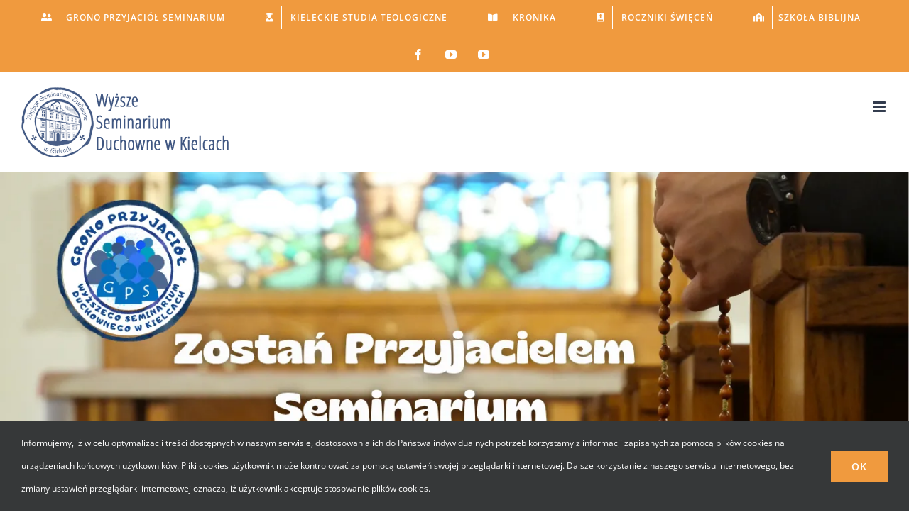

--- FILE ---
content_type: text/html; charset=UTF-8
request_url: https://wsd.kielce.pl/page/2/
body_size: 32167
content:
<!DOCTYPE html>
<html class="avada-html-layout-wide avada-html-header-position-top avada-is-100-percent-template avada-html-has-bg-image" lang="pl-PL" prefix="og: http://ogp.me/ns# fb: http://ogp.me/ns/fb#">
<head>
	<meta http-equiv="X-UA-Compatible" content="IE=edge" />
	<meta http-equiv="Content-Type" content="text/html; charset=utf-8"/>
	<meta name="viewport" content="width=device-width, initial-scale=1" />
	<title>Wyższe Seminarium Duchowne w Kielcach | WSD Kielce &#8211; Strona 2 &#8211; ul. Jana Pawła II 7, 25-025 Kielce</title>
<meta name='robots' content='max-image-preview:large' />
<link rel='dns-prefetch' href='//www.googletagmanager.com' />
<link rel="alternate" type="application/rss+xml" title="Wyższe Seminarium Duchowne w Kielcach | WSD Kielce &raquo; Kanał z wpisami" href="https://wsd.kielce.pl/feed/" />
<link rel="alternate" type="application/rss+xml" title="Wyższe Seminarium Duchowne w Kielcach | WSD Kielce &raquo; Kanał z komentarzami" href="https://wsd.kielce.pl/comments/feed/" />
								<link rel="icon" href="https://wsd.kielce.pl/wp-content/uploads/2020/10/wsd-logo2.png" type="image/png" />
		
					<!-- Apple Touch Icon -->
						<link rel="apple-touch-icon" sizes="180x180" href="https://wsd.kielce.pl/wp-content/uploads/2020/10/wsd-logo2.png" type="image/png">
		
					<!-- Android Icon -->
						<link rel="icon" sizes="192x192" href="https://wsd.kielce.pl/wp-content/uploads/2020/10/wsd-logo2.png" type="image/png">
		
					<!-- MS Edge Icon -->
						<meta name="msapplication-TileImage" content="https://wsd.kielce.pl/wp-content/uploads/2020/10/wsd-logo2.png" type="image/png">
				<link rel="alternate" title="oEmbed (JSON)" type="application/json+oembed" href="https://wsd.kielce.pl/wp-json/oembed/1.0/embed?url=https%3A%2F%2Fwsd.kielce.pl%2F" />
<link rel="alternate" title="oEmbed (XML)" type="text/xml+oembed" href="https://wsd.kielce.pl/wp-json/oembed/1.0/embed?url=https%3A%2F%2Fwsd.kielce.pl%2F&#038;format=xml" />
					<meta name="description" content="Aktualności      


&nbsp;
&nbsp;
&quot;Chrystus, który zaprasza do uczty eucharystycznej, to zawsze równocześnie ten Chrystus, który wzywa do pokuty, który powtarza: «nawracajcie się» (Mk 1, 15)&quot;



Jan Paweł"/>
				
		<meta property="og:locale" content="pl_PL"/>
		<meta property="og:type" content="website"/>
		<meta property="og:site_name" content="Wyższe Seminarium Duchowne w Kielcach | WSD Kielce"/>
		<meta property="og:title" content=""/>
				<meta property="og:description" content="Aktualności      


&nbsp;
&nbsp;
&quot;Chrystus, który zaprasza do uczty eucharystycznej, to zawsze równocześnie ten Chrystus, który wzywa do pokuty, który powtarza: «nawracajcie się» (Mk 1, 15)&quot;



Jan Paweł"/>
				<meta property="og:url" content="https://wsd.kielce.pl/"/>
						<meta property="og:image" content="https://wsd.kielce.pl/wp-content/uploads/2020/10/logo.png"/>
		<meta property="og:image:width" content="300"/>
		<meta property="og:image:height" content="100"/>
		<meta property="og:image:type" content="image/png"/>
				<style id='wp-img-auto-sizes-contain-inline-css' type='text/css'>
img:is([sizes=auto i],[sizes^="auto," i]){contain-intrinsic-size:3000px 1500px}
/*# sourceURL=wp-img-auto-sizes-contain-inline-css */
</style>
<link rel='stylesheet' id='mec-select2-style-css' href='https://wsd.kielce.pl/wp-content/plugins/modern-events-calendar-lite/assets/packages/select2/select2.min.css?ver=6.5.0' type='text/css' media='all' />
<link rel='stylesheet' id='mec-font-icons-css' href='https://wsd.kielce.pl/wp-content/plugins/modern-events-calendar-lite/assets/css/iconfonts.css?ver=6.9' type='text/css' media='all' />
<link rel='stylesheet' id='mec-frontend-style-css' href='https://wsd.kielce.pl/wp-content/plugins/modern-events-calendar-lite/assets/css/frontend.min.css?ver=6.5.0' type='text/css' media='all' />
<link rel='stylesheet' id='mec-tooltip-style-css' href='https://wsd.kielce.pl/wp-content/plugins/modern-events-calendar-lite/assets/packages/tooltip/tooltip.css?ver=6.9' type='text/css' media='all' />
<link rel='stylesheet' id='mec-tooltip-shadow-style-css' href='https://wsd.kielce.pl/wp-content/plugins/modern-events-calendar-lite/assets/packages/tooltip/tooltipster-sideTip-shadow.min.css?ver=6.9' type='text/css' media='all' />
<link rel='stylesheet' id='featherlight-css' href='https://wsd.kielce.pl/wp-content/plugins/modern-events-calendar-lite/assets/packages/featherlight/featherlight.css?ver=6.9' type='text/css' media='all' />
<link rel='stylesheet' id='mec-lity-style-css' href='https://wsd.kielce.pl/wp-content/plugins/modern-events-calendar-lite/assets/packages/lity/lity.min.css?ver=6.9' type='text/css' media='all' />
<link rel='stylesheet' id='mec-general-calendar-style-css' href='https://wsd.kielce.pl/wp-content/plugins/modern-events-calendar-lite/assets/css/mec-general-calendar.css?ver=6.9' type='text/css' media='all' />
<style id='wp-emoji-styles-inline-css' type='text/css'>

	img.wp-smiley, img.emoji {
		display: inline !important;
		border: none !important;
		box-shadow: none !important;
		height: 1em !important;
		width: 1em !important;
		margin: 0 0.07em !important;
		vertical-align: -0.1em !important;
		background: none !important;
		padding: 0 !important;
	}
/*# sourceURL=wp-emoji-styles-inline-css */
</style>
<link rel='stylesheet' id='child-style-css' href='https://wsd.kielce.pl/wp-content/themes/Avada-Child-Theme/style.css?ver=6.9' type='text/css' media='all' />
<link rel='stylesheet' id='fusion-dynamic-css-css' href='https://wsd.kielce.pl/wp-content/uploads/fusion-styles/3d6e57efe92a1a93d0bda13bb46b3afa.min.css?ver=3.14.2' type='text/css' media='all' />
<script type="text/javascript" src="https://wsd.kielce.pl/wp-includes/js/jquery/jquery.min.js?ver=3.7.1" id="jquery-core-js"></script>
<script type="text/javascript" src="https://wsd.kielce.pl/wp-includes/js/jquery/jquery-migrate.min.js?ver=3.4.1" id="jquery-migrate-js"></script>
<script type="text/javascript" src="https://wsd.kielce.pl/wp-content/plugins/modern-events-calendar-lite/assets/js/mec-general-calendar.js?ver=6.5.0" id="mec-general-calendar-script-js"></script>
<script type="text/javascript" id="mec-frontend-script-js-extra">
/* <![CDATA[ */
var mecdata = {"day":"dzie\u0144","days":"dni","hour":"godzina","hours":"godzin","minute":"minuta","minutes":"minut","second":"sekunda","seconds":"sekund","elementor_edit_mode":"no","recapcha_key":"","ajax_url":"https://wsd.kielce.pl/wp-admin/admin-ajax.php","fes_nonce":"70a0b43072","current_year":"2026","current_month":"01","datepicker_format":"yy-mm-dd&Y-m-d"};
//# sourceURL=mec-frontend-script-js-extra
/* ]]> */
</script>
<script type="text/javascript" src="https://wsd.kielce.pl/wp-content/plugins/modern-events-calendar-lite/assets/js/frontend.js?ver=6.5.0" id="mec-frontend-script-js"></script>
<script type="text/javascript" src="https://wsd.kielce.pl/wp-content/plugins/modern-events-calendar-lite/assets/js/events.js?ver=6.5.0" id="mec-events-script-js"></script>
<link rel="https://api.w.org/" href="https://wsd.kielce.pl/wp-json/" /><link rel="alternate" title="JSON" type="application/json" href="https://wsd.kielce.pl/wp-json/wp/v2/pages/7" /><link rel="EditURI" type="application/rsd+xml" title="RSD" href="https://wsd.kielce.pl/xmlrpc.php?rsd" />
<meta name="generator" content="WordPress 6.9" />
<link rel="canonical" href="https://wsd.kielce.pl/2/" />
<link rel='shortlink' href='https://wsd.kielce.pl/' />
<meta name="generator" content="Site Kit by Google 1.170.0" /><meta name="generator" content="performance-lab 4.0.1; plugins: webp-uploads">
<meta name="generator" content="webp-uploads 2.6.1">
<style type="text/css" id="css-fb-visibility">@media screen and (max-width: 640px){.fusion-no-small-visibility{display:none !important;}body .sm-text-align-center{text-align:center !important;}body .sm-text-align-left{text-align:left !important;}body .sm-text-align-right{text-align:right !important;}body .sm-text-align-justify{text-align:justify !important;}body .sm-flex-align-center{justify-content:center !important;}body .sm-flex-align-flex-start{justify-content:flex-start !important;}body .sm-flex-align-flex-end{justify-content:flex-end !important;}body .sm-mx-auto{margin-left:auto !important;margin-right:auto !important;}body .sm-ml-auto{margin-left:auto !important;}body .sm-mr-auto{margin-right:auto !important;}body .fusion-absolute-position-small{position:absolute;width:100%;}.awb-sticky.awb-sticky-small{ position: sticky; top: var(--awb-sticky-offset,0); }}@media screen and (min-width: 641px) and (max-width: 1024px){.fusion-no-medium-visibility{display:none !important;}body .md-text-align-center{text-align:center !important;}body .md-text-align-left{text-align:left !important;}body .md-text-align-right{text-align:right !important;}body .md-text-align-justify{text-align:justify !important;}body .md-flex-align-center{justify-content:center !important;}body .md-flex-align-flex-start{justify-content:flex-start !important;}body .md-flex-align-flex-end{justify-content:flex-end !important;}body .md-mx-auto{margin-left:auto !important;margin-right:auto !important;}body .md-ml-auto{margin-left:auto !important;}body .md-mr-auto{margin-right:auto !important;}body .fusion-absolute-position-medium{position:absolute;width:100%;}.awb-sticky.awb-sticky-medium{ position: sticky; top: var(--awb-sticky-offset,0); }}@media screen and (min-width: 1025px){.fusion-no-large-visibility{display:none !important;}body .lg-text-align-center{text-align:center !important;}body .lg-text-align-left{text-align:left !important;}body .lg-text-align-right{text-align:right !important;}body .lg-text-align-justify{text-align:justify !important;}body .lg-flex-align-center{justify-content:center !important;}body .lg-flex-align-flex-start{justify-content:flex-start !important;}body .lg-flex-align-flex-end{justify-content:flex-end !important;}body .lg-mx-auto{margin-left:auto !important;margin-right:auto !important;}body .lg-ml-auto{margin-left:auto !important;}body .lg-mr-auto{margin-right:auto !important;}body .fusion-absolute-position-large{position:absolute;width:100%;}.awb-sticky.awb-sticky-large{ position: sticky; top: var(--awb-sticky-offset,0); }}</style>		<script type="text/javascript">
			var doc = document.documentElement;
			doc.setAttribute( 'data-useragent', navigator.userAgent );
		</script>
		
	<style id='global-styles-inline-css' type='text/css'>
:root{--wp--preset--aspect-ratio--square: 1;--wp--preset--aspect-ratio--4-3: 4/3;--wp--preset--aspect-ratio--3-4: 3/4;--wp--preset--aspect-ratio--3-2: 3/2;--wp--preset--aspect-ratio--2-3: 2/3;--wp--preset--aspect-ratio--16-9: 16/9;--wp--preset--aspect-ratio--9-16: 9/16;--wp--preset--color--black: #000000;--wp--preset--color--cyan-bluish-gray: #abb8c3;--wp--preset--color--white: #ffffff;--wp--preset--color--pale-pink: #f78da7;--wp--preset--color--vivid-red: #cf2e2e;--wp--preset--color--luminous-vivid-orange: #ff6900;--wp--preset--color--luminous-vivid-amber: #fcb900;--wp--preset--color--light-green-cyan: #7bdcb5;--wp--preset--color--vivid-green-cyan: #00d084;--wp--preset--color--pale-cyan-blue: #8ed1fc;--wp--preset--color--vivid-cyan-blue: #0693e3;--wp--preset--color--vivid-purple: #9b51e0;--wp--preset--color--awb-color-1: rgba(255,255,255,1);--wp--preset--color--awb-color-2: rgba(250,249,248,1);--wp--preset--color--awb-color-3: rgba(242,241,240,1);--wp--preset--color--awb-color-4: rgba(231,228,226,1);--wp--preset--color--awb-color-5: rgba(240,154,62,1);--wp--preset--color--awb-color-6: rgba(126,136,144,1);--wp--preset--color--awb-color-7: rgba(51,60,78,1);--wp--preset--color--awb-color-8: rgba(51,51,51,1);--wp--preset--color--awb-color-custom-10: rgba(0,0,0,1);--wp--preset--color--awb-color-custom-11: rgba(233,168,37,1);--wp--preset--color--awb-color-custom-12: rgba(239,154,61,1);--wp--preset--color--awb-color-custom-13: rgba(242,241,240,0.8);--wp--preset--color--awb-color-custom-14: rgba(190,194,204,1);--wp--preset--color--awb-color-custom-15: rgba(68,77,98,1);--wp--preset--gradient--vivid-cyan-blue-to-vivid-purple: linear-gradient(135deg,rgb(6,147,227) 0%,rgb(155,81,224) 100%);--wp--preset--gradient--light-green-cyan-to-vivid-green-cyan: linear-gradient(135deg,rgb(122,220,180) 0%,rgb(0,208,130) 100%);--wp--preset--gradient--luminous-vivid-amber-to-luminous-vivid-orange: linear-gradient(135deg,rgb(252,185,0) 0%,rgb(255,105,0) 100%);--wp--preset--gradient--luminous-vivid-orange-to-vivid-red: linear-gradient(135deg,rgb(255,105,0) 0%,rgb(207,46,46) 100%);--wp--preset--gradient--very-light-gray-to-cyan-bluish-gray: linear-gradient(135deg,rgb(238,238,238) 0%,rgb(169,184,195) 100%);--wp--preset--gradient--cool-to-warm-spectrum: linear-gradient(135deg,rgb(74,234,220) 0%,rgb(151,120,209) 20%,rgb(207,42,186) 40%,rgb(238,44,130) 60%,rgb(251,105,98) 80%,rgb(254,248,76) 100%);--wp--preset--gradient--blush-light-purple: linear-gradient(135deg,rgb(255,206,236) 0%,rgb(152,150,240) 100%);--wp--preset--gradient--blush-bordeaux: linear-gradient(135deg,rgb(254,205,165) 0%,rgb(254,45,45) 50%,rgb(107,0,62) 100%);--wp--preset--gradient--luminous-dusk: linear-gradient(135deg,rgb(255,203,112) 0%,rgb(199,81,192) 50%,rgb(65,88,208) 100%);--wp--preset--gradient--pale-ocean: linear-gradient(135deg,rgb(255,245,203) 0%,rgb(182,227,212) 50%,rgb(51,167,181) 100%);--wp--preset--gradient--electric-grass: linear-gradient(135deg,rgb(202,248,128) 0%,rgb(113,206,126) 100%);--wp--preset--gradient--midnight: linear-gradient(135deg,rgb(2,3,129) 0%,rgb(40,116,252) 100%);--wp--preset--font-size--small: 11.25px;--wp--preset--font-size--medium: 20px;--wp--preset--font-size--large: 22.5px;--wp--preset--font-size--x-large: 42px;--wp--preset--font-size--normal: 15px;--wp--preset--font-size--xlarge: 30px;--wp--preset--font-size--huge: 45px;--wp--preset--spacing--20: 0.44rem;--wp--preset--spacing--30: 0.67rem;--wp--preset--spacing--40: 1rem;--wp--preset--spacing--50: 1.5rem;--wp--preset--spacing--60: 2.25rem;--wp--preset--spacing--70: 3.38rem;--wp--preset--spacing--80: 5.06rem;--wp--preset--shadow--natural: 6px 6px 9px rgba(0, 0, 0, 0.2);--wp--preset--shadow--deep: 12px 12px 50px rgba(0, 0, 0, 0.4);--wp--preset--shadow--sharp: 6px 6px 0px rgba(0, 0, 0, 0.2);--wp--preset--shadow--outlined: 6px 6px 0px -3px rgb(255, 255, 255), 6px 6px rgb(0, 0, 0);--wp--preset--shadow--crisp: 6px 6px 0px rgb(0, 0, 0);}:where(.is-layout-flex){gap: 0.5em;}:where(.is-layout-grid){gap: 0.5em;}body .is-layout-flex{display: flex;}.is-layout-flex{flex-wrap: wrap;align-items: center;}.is-layout-flex > :is(*, div){margin: 0;}body .is-layout-grid{display: grid;}.is-layout-grid > :is(*, div){margin: 0;}:where(.wp-block-columns.is-layout-flex){gap: 2em;}:where(.wp-block-columns.is-layout-grid){gap: 2em;}:where(.wp-block-post-template.is-layout-flex){gap: 1.25em;}:where(.wp-block-post-template.is-layout-grid){gap: 1.25em;}.has-black-color{color: var(--wp--preset--color--black) !important;}.has-cyan-bluish-gray-color{color: var(--wp--preset--color--cyan-bluish-gray) !important;}.has-white-color{color: var(--wp--preset--color--white) !important;}.has-pale-pink-color{color: var(--wp--preset--color--pale-pink) !important;}.has-vivid-red-color{color: var(--wp--preset--color--vivid-red) !important;}.has-luminous-vivid-orange-color{color: var(--wp--preset--color--luminous-vivid-orange) !important;}.has-luminous-vivid-amber-color{color: var(--wp--preset--color--luminous-vivid-amber) !important;}.has-light-green-cyan-color{color: var(--wp--preset--color--light-green-cyan) !important;}.has-vivid-green-cyan-color{color: var(--wp--preset--color--vivid-green-cyan) !important;}.has-pale-cyan-blue-color{color: var(--wp--preset--color--pale-cyan-blue) !important;}.has-vivid-cyan-blue-color{color: var(--wp--preset--color--vivid-cyan-blue) !important;}.has-vivid-purple-color{color: var(--wp--preset--color--vivid-purple) !important;}.has-black-background-color{background-color: var(--wp--preset--color--black) !important;}.has-cyan-bluish-gray-background-color{background-color: var(--wp--preset--color--cyan-bluish-gray) !important;}.has-white-background-color{background-color: var(--wp--preset--color--white) !important;}.has-pale-pink-background-color{background-color: var(--wp--preset--color--pale-pink) !important;}.has-vivid-red-background-color{background-color: var(--wp--preset--color--vivid-red) !important;}.has-luminous-vivid-orange-background-color{background-color: var(--wp--preset--color--luminous-vivid-orange) !important;}.has-luminous-vivid-amber-background-color{background-color: var(--wp--preset--color--luminous-vivid-amber) !important;}.has-light-green-cyan-background-color{background-color: var(--wp--preset--color--light-green-cyan) !important;}.has-vivid-green-cyan-background-color{background-color: var(--wp--preset--color--vivid-green-cyan) !important;}.has-pale-cyan-blue-background-color{background-color: var(--wp--preset--color--pale-cyan-blue) !important;}.has-vivid-cyan-blue-background-color{background-color: var(--wp--preset--color--vivid-cyan-blue) !important;}.has-vivid-purple-background-color{background-color: var(--wp--preset--color--vivid-purple) !important;}.has-black-border-color{border-color: var(--wp--preset--color--black) !important;}.has-cyan-bluish-gray-border-color{border-color: var(--wp--preset--color--cyan-bluish-gray) !important;}.has-white-border-color{border-color: var(--wp--preset--color--white) !important;}.has-pale-pink-border-color{border-color: var(--wp--preset--color--pale-pink) !important;}.has-vivid-red-border-color{border-color: var(--wp--preset--color--vivid-red) !important;}.has-luminous-vivid-orange-border-color{border-color: var(--wp--preset--color--luminous-vivid-orange) !important;}.has-luminous-vivid-amber-border-color{border-color: var(--wp--preset--color--luminous-vivid-amber) !important;}.has-light-green-cyan-border-color{border-color: var(--wp--preset--color--light-green-cyan) !important;}.has-vivid-green-cyan-border-color{border-color: var(--wp--preset--color--vivid-green-cyan) !important;}.has-pale-cyan-blue-border-color{border-color: var(--wp--preset--color--pale-cyan-blue) !important;}.has-vivid-cyan-blue-border-color{border-color: var(--wp--preset--color--vivid-cyan-blue) !important;}.has-vivid-purple-border-color{border-color: var(--wp--preset--color--vivid-purple) !important;}.has-vivid-cyan-blue-to-vivid-purple-gradient-background{background: var(--wp--preset--gradient--vivid-cyan-blue-to-vivid-purple) !important;}.has-light-green-cyan-to-vivid-green-cyan-gradient-background{background: var(--wp--preset--gradient--light-green-cyan-to-vivid-green-cyan) !important;}.has-luminous-vivid-amber-to-luminous-vivid-orange-gradient-background{background: var(--wp--preset--gradient--luminous-vivid-amber-to-luminous-vivid-orange) !important;}.has-luminous-vivid-orange-to-vivid-red-gradient-background{background: var(--wp--preset--gradient--luminous-vivid-orange-to-vivid-red) !important;}.has-very-light-gray-to-cyan-bluish-gray-gradient-background{background: var(--wp--preset--gradient--very-light-gray-to-cyan-bluish-gray) !important;}.has-cool-to-warm-spectrum-gradient-background{background: var(--wp--preset--gradient--cool-to-warm-spectrum) !important;}.has-blush-light-purple-gradient-background{background: var(--wp--preset--gradient--blush-light-purple) !important;}.has-blush-bordeaux-gradient-background{background: var(--wp--preset--gradient--blush-bordeaux) !important;}.has-luminous-dusk-gradient-background{background: var(--wp--preset--gradient--luminous-dusk) !important;}.has-pale-ocean-gradient-background{background: var(--wp--preset--gradient--pale-ocean) !important;}.has-electric-grass-gradient-background{background: var(--wp--preset--gradient--electric-grass) !important;}.has-midnight-gradient-background{background: var(--wp--preset--gradient--midnight) !important;}.has-small-font-size{font-size: var(--wp--preset--font-size--small) !important;}.has-medium-font-size{font-size: var(--wp--preset--font-size--medium) !important;}.has-large-font-size{font-size: var(--wp--preset--font-size--large) !important;}.has-x-large-font-size{font-size: var(--wp--preset--font-size--x-large) !important;}
/*# sourceURL=global-styles-inline-css */
</style>
<style id='wp-block-library-inline-css' type='text/css'>
:root{--wp-block-synced-color:#7a00df;--wp-block-synced-color--rgb:122,0,223;--wp-bound-block-color:var(--wp-block-synced-color);--wp-editor-canvas-background:#ddd;--wp-admin-theme-color:#007cba;--wp-admin-theme-color--rgb:0,124,186;--wp-admin-theme-color-darker-10:#006ba1;--wp-admin-theme-color-darker-10--rgb:0,107,160.5;--wp-admin-theme-color-darker-20:#005a87;--wp-admin-theme-color-darker-20--rgb:0,90,135;--wp-admin-border-width-focus:2px}@media (min-resolution:192dpi){:root{--wp-admin-border-width-focus:1.5px}}.wp-element-button{cursor:pointer}:root .has-very-light-gray-background-color{background-color:#eee}:root .has-very-dark-gray-background-color{background-color:#313131}:root .has-very-light-gray-color{color:#eee}:root .has-very-dark-gray-color{color:#313131}:root .has-vivid-green-cyan-to-vivid-cyan-blue-gradient-background{background:linear-gradient(135deg,#00d084,#0693e3)}:root .has-purple-crush-gradient-background{background:linear-gradient(135deg,#34e2e4,#4721fb 50%,#ab1dfe)}:root .has-hazy-dawn-gradient-background{background:linear-gradient(135deg,#faaca8,#dad0ec)}:root .has-subdued-olive-gradient-background{background:linear-gradient(135deg,#fafae1,#67a671)}:root .has-atomic-cream-gradient-background{background:linear-gradient(135deg,#fdd79a,#004a59)}:root .has-nightshade-gradient-background{background:linear-gradient(135deg,#330968,#31cdcf)}:root .has-midnight-gradient-background{background:linear-gradient(135deg,#020381,#2874fc)}:root{--wp--preset--font-size--normal:16px;--wp--preset--font-size--huge:42px}.has-regular-font-size{font-size:1em}.has-larger-font-size{font-size:2.625em}.has-normal-font-size{font-size:var(--wp--preset--font-size--normal)}.has-huge-font-size{font-size:var(--wp--preset--font-size--huge)}.has-text-align-center{text-align:center}.has-text-align-left{text-align:left}.has-text-align-right{text-align:right}.has-fit-text{white-space:nowrap!important}#end-resizable-editor-section{display:none}.aligncenter{clear:both}.items-justified-left{justify-content:flex-start}.items-justified-center{justify-content:center}.items-justified-right{justify-content:flex-end}.items-justified-space-between{justify-content:space-between}.screen-reader-text{border:0;clip-path:inset(50%);height:1px;margin:-1px;overflow:hidden;padding:0;position:absolute;width:1px;word-wrap:normal!important}.screen-reader-text:focus{background-color:#ddd;clip-path:none;color:#444;display:block;font-size:1em;height:auto;left:5px;line-height:normal;padding:15px 23px 14px;text-decoration:none;top:5px;width:auto;z-index:100000}html :where(.has-border-color){border-style:solid}html :where([style*=border-top-color]){border-top-style:solid}html :where([style*=border-right-color]){border-right-style:solid}html :where([style*=border-bottom-color]){border-bottom-style:solid}html :where([style*=border-left-color]){border-left-style:solid}html :where([style*=border-width]){border-style:solid}html :where([style*=border-top-width]){border-top-style:solid}html :where([style*=border-right-width]){border-right-style:solid}html :where([style*=border-bottom-width]){border-bottom-style:solid}html :where([style*=border-left-width]){border-left-style:solid}html :where(img[class*=wp-image-]){height:auto;max-width:100%}:where(figure){margin:0 0 1em}html :where(.is-position-sticky){--wp-admin--admin-bar--position-offset:var(--wp-admin--admin-bar--height,0px)}@media screen and (max-width:600px){html :where(.is-position-sticky){--wp-admin--admin-bar--position-offset:0px}}
/*wp_block_styles_on_demand_placeholder:69777efec9397*/
/*# sourceURL=wp-block-library-inline-css */
</style>
<style id='wp-block-library-theme-inline-css' type='text/css'>
.wp-block-audio :where(figcaption){color:#555;font-size:13px;text-align:center}.is-dark-theme .wp-block-audio :where(figcaption){color:#ffffffa6}.wp-block-audio{margin:0 0 1em}.wp-block-code{border:1px solid #ccc;border-radius:4px;font-family:Menlo,Consolas,monaco,monospace;padding:.8em 1em}.wp-block-embed :where(figcaption){color:#555;font-size:13px;text-align:center}.is-dark-theme .wp-block-embed :where(figcaption){color:#ffffffa6}.wp-block-embed{margin:0 0 1em}.blocks-gallery-caption{color:#555;font-size:13px;text-align:center}.is-dark-theme .blocks-gallery-caption{color:#ffffffa6}:root :where(.wp-block-image figcaption){color:#555;font-size:13px;text-align:center}.is-dark-theme :root :where(.wp-block-image figcaption){color:#ffffffa6}.wp-block-image{margin:0 0 1em}.wp-block-pullquote{border-bottom:4px solid;border-top:4px solid;color:currentColor;margin-bottom:1.75em}.wp-block-pullquote :where(cite),.wp-block-pullquote :where(footer),.wp-block-pullquote__citation{color:currentColor;font-size:.8125em;font-style:normal;text-transform:uppercase}.wp-block-quote{border-left:.25em solid;margin:0 0 1.75em;padding-left:1em}.wp-block-quote cite,.wp-block-quote footer{color:currentColor;font-size:.8125em;font-style:normal;position:relative}.wp-block-quote:where(.has-text-align-right){border-left:none;border-right:.25em solid;padding-left:0;padding-right:1em}.wp-block-quote:where(.has-text-align-center){border:none;padding-left:0}.wp-block-quote.is-large,.wp-block-quote.is-style-large,.wp-block-quote:where(.is-style-plain){border:none}.wp-block-search .wp-block-search__label{font-weight:700}.wp-block-search__button{border:1px solid #ccc;padding:.375em .625em}:where(.wp-block-group.has-background){padding:1.25em 2.375em}.wp-block-separator.has-css-opacity{opacity:.4}.wp-block-separator{border:none;border-bottom:2px solid;margin-left:auto;margin-right:auto}.wp-block-separator.has-alpha-channel-opacity{opacity:1}.wp-block-separator:not(.is-style-wide):not(.is-style-dots){width:100px}.wp-block-separator.has-background:not(.is-style-dots){border-bottom:none;height:1px}.wp-block-separator.has-background:not(.is-style-wide):not(.is-style-dots){height:2px}.wp-block-table{margin:0 0 1em}.wp-block-table td,.wp-block-table th{word-break:normal}.wp-block-table :where(figcaption){color:#555;font-size:13px;text-align:center}.is-dark-theme .wp-block-table :where(figcaption){color:#ffffffa6}.wp-block-video :where(figcaption){color:#555;font-size:13px;text-align:center}.is-dark-theme .wp-block-video :where(figcaption){color:#ffffffa6}.wp-block-video{margin:0 0 1em}:root :where(.wp-block-template-part.has-background){margin-bottom:0;margin-top:0;padding:1.25em 2.375em}
/*# sourceURL=/wp-includes/css/dist/block-library/theme.min.css */
</style>
<style id='classic-theme-styles-inline-css' type='text/css'>
/*! This file is auto-generated */
.wp-block-button__link{color:#fff;background-color:#32373c;border-radius:9999px;box-shadow:none;text-decoration:none;padding:calc(.667em + 2px) calc(1.333em + 2px);font-size:1.125em}.wp-block-file__button{background:#32373c;color:#fff;text-decoration:none}
/*# sourceURL=/wp-includes/css/classic-themes.min.css */
</style>
</head>

<body class="home paged wp-singular page-template page-template-100-width page-template-100-width-php page page-id-7 paged-2 page-paged-2 wp-theme-Avada wp-child-theme-Avada-Child-Theme fusion-image-hovers fusion-pagination-sizing fusion-button_type-flat fusion-button_span-yes fusion-button_gradient-linear avada-image-rollover-circle-no avada-image-rollover-yes avada-image-rollover-direction-fade fusion-body ltr fusion-sticky-header no-tablet-sticky-header no-mobile-sticky-header no-mobile-slidingbar avada-has-rev-slider-styles fusion-disable-outline fusion-sub-menu-slide mobile-logo-pos-left layout-wide-mode avada-has-boxed-modal-shadow-none layout-scroll-offset-full avada-has-zero-margin-offset-top fusion-top-header menu-text-align-center mobile-menu-design-modern fusion-hide-pagination-text fusion-header-layout-v3 avada-responsive avada-footer-fx-none avada-menu-highlight-style-bar fusion-search-form-classic fusion-main-menu-search-dropdown fusion-avatar-square avada-sticky-shrinkage avada-dropdown-styles avada-blog-layout-large avada-blog-archive-layout-grid avada-header-shadow-no avada-menu-icon-position-left avada-has-megamenu-shadow avada-has-mainmenu-dropdown-divider avada-has-pagetitle-bg-full avada-has-100-footer avada-has-titlebar-hide avada-has-footer-widget-bg-image avada-header-border-color-full-transparent avada-social-full-transparent avada-has-transparent-timeline_color avada-has-pagination-padding avada-has-slider-fallback-image avada-flyout-menu-direction-top avada-ec-views-v1" data-awb-post-id="7">
		<a class="skip-link screen-reader-text" href="#content">Przejdź do zawartości</a>

	<div id="boxed-wrapper">
		
		<div id="wrapper" class="fusion-wrapper">
			<div id="home" style="position:relative;top:-1px;"></div>
							
					
			<header class="fusion-header-wrapper">
				<div class="fusion-header-v3 fusion-logo-alignment fusion-logo-left fusion-sticky-menu- fusion-sticky-logo- fusion-mobile-logo-1  fusion-mobile-menu-design-modern">
					
<div class="fusion-secondary-header">
	<div class="fusion-row">
					<div class="fusion-alignleft">
				<nav class="fusion-secondary-menu" role="navigation" aria-label="Secondary Menu"><ul id="menu-menu-nadrzedne" class="menu"><li  id="menu-item-22057"  class="menu-item menu-item-type-post_type menu-item-object-page menu-item-has-children menu-item-22057 fusion-dropdown-menu fusion-menu-item-button"  data-item-id="22057"><a  href="https://wsd.kielce.pl/gps/" class="fusion-bar-highlight"><span class="menu-text fusion-button button-default button-small"><span class="button-icon-divider-left"><i class="glyphicon fa-user-friends fas" aria-hidden="true"></i></span><span class="fusion-button-text-left">Grono Przyjaciół Seminarium</span></span></a><ul class="sub-menu"><li  id="menu-item-22058"  class="menu-item menu-item-type-post_type menu-item-object-page menu-item-22058 fusion-dropdown-submenu" ><a  href="https://wsd.kielce.pl/gps/statut/" class="fusion-bar-highlight"><span>Statut</span></a></li><li  id="menu-item-22060"  class="menu-item menu-item-type-post_type menu-item-object-page menu-item-22060 fusion-dropdown-submenu" ><a  href="https://wsd.kielce.pl/gps/sekretariat/" class="fusion-bar-highlight"><span>Sekretariat</span></a></li><li  id="menu-item-22061"  class="menu-item menu-item-type-post_type menu-item-object-page menu-item-22061 fusion-dropdown-submenu" ><a  href="https://wsd.kielce.pl/gps/zapisy-online/" class="fusion-bar-highlight"><span>Zapisy online</span></a></li></ul></li><li  id="menu-item-22062"  class="menu-item menu-item-type-post_type menu-item-object-page menu-item-has-children menu-item-22062 fusion-dropdown-menu fusion-menu-item-button"  data-item-id="22062"><a  href="https://wsd.kielce.pl/kst/" class="fusion-bar-highlight"><span class="menu-text fusion-button button-default button-small"><span class="button-icon-divider-left"><i class="glyphicon fa-user-graduate fas" aria-hidden="true"></i></span><span class="fusion-button-text-left">Kieleckie Studia Teologiczne</span></span></a><ul class="sub-menu"><li  id="menu-item-22064"  class="menu-item menu-item-type-post_type menu-item-object-page menu-item-22064 fusion-dropdown-submenu" ><a  href="https://wsd.kielce.pl/kst/redakcja/" class="fusion-bar-highlight"><span>Redakcja</span></a></li><li  id="menu-item-22065"  class="menu-item menu-item-type-post_type menu-item-object-page menu-item-22065 fusion-dropdown-submenu" ><a  href="https://wsd.kielce.pl/kst/procedura-recenzji/" class="fusion-bar-highlight"><span>Procedura recenzji</span></a></li><li  id="menu-item-22066"  class="menu-item menu-item-type-post_type menu-item-object-page menu-item-22066 fusion-dropdown-submenu" ><a  href="https://wsd.kielce.pl/kst/lista-recenzentow/" class="fusion-bar-highlight"><span>Lista recenzentów</span></a></li><li  id="menu-item-22067"  class="menu-item menu-item-type-post_type menu-item-object-page menu-item-22067 fusion-dropdown-submenu" ><a  href="https://wsd.kielce.pl/kst/dla-autorow/" class="fusion-bar-highlight"><span>Dla autorów</span></a></li><li  id="menu-item-22068"  class="menu-item menu-item-type-post_type menu-item-object-page menu-item-22068 fusion-dropdown-submenu" ><a  href="https://wsd.kielce.pl/kst/dostep-online/" class="fusion-bar-highlight"><span>Dostęp online</span></a></li><li  id="menu-item-22374"  class="menu-item menu-item-type-custom menu-item-object-custom menu-item-22374 fusion-dropdown-submenu" ><a  target="_blank" rel="noopener noreferrer" href="http://ojs.academicon.pl/kst" class="fusion-bar-highlight"><span>Zgłoszenie artykułu do publikacji</span></a></li></ul></li><li  id="menu-item-27289"  class="menu-item menu-item-type-post_type menu-item-object-page menu-item-27289 fusion-menu-item-button"  data-item-id="27289"><a  href="https://wsd.kielce.pl/kronika/" class="fusion-bar-highlight"><span class="menu-text fusion-button button-default button-small"><span class="button-icon-divider-left"><i class="glyphicon fa-book-open fas" aria-hidden="true"></i></span><span class="fusion-button-text-left">Kronika</span></span></a></li><li  id="menu-item-27599"  class="menu-item menu-item-type-custom menu-item-object-custom menu-item-has-children menu-item-27599 fusion-dropdown-menu fusion-menu-item-button"  data-item-id="27599"><a  href="#" class="fusion-bar-highlight"><span class="menu-text fusion-button button-default button-small"><span class="button-icon-divider-left"><i class="glyphicon fa-bible fas" aria-hidden="true"></i></span><span class="fusion-button-text-left">Roczniki Święceń</span></span></a><ul class="sub-menu"><li  id="menu-item-28142"  class="menu-item menu-item-type-post_type menu-item-object-page menu-item-28142 fusion-dropdown-submenu" ><a  href="https://wsd.kielce.pl/seminarium/alumni/rok-2017/" class="fusion-bar-highlight"><span>Neoprezbiterzy</span></a></li><li  id="menu-item-27600"  class="menu-item menu-item-type-post_type menu-item-object-page menu-item-27600 fusion-dropdown-submenu" ><a  href="https://wsd.kielce.pl/seminarium/alumni/rok-swiecen-2022/" class="fusion-bar-highlight"><span>Rocznik Święceń 2023</span></a></li></ul></li><li  id="menu-item-29934"  class="menu-item menu-item-type-post_type menu-item-object-page menu-item-has-children menu-item-29934 fusion-dropdown-menu fusion-menu-item-button"  data-item-id="29934"><a  href="https://wsd.kielce.pl/szkolabiblijna/" class="fusion-bar-highlight"><span class="menu-text fusion-button button-default button-small"><span class="button-icon-divider-left"><i class="glyphicon fa-school fas" aria-hidden="true"></i></span><span class="fusion-button-text-left">Szkoła Biblijna</span></span></a><ul class="sub-menu"><li  id="menu-item-30311"  class="menu-item menu-item-type-post_type menu-item-object-page menu-item-30311 fusion-dropdown-submenu" ><a  href="https://wsd.kielce.pl/szkolabiblijna/rada-programowa/" class="fusion-bar-highlight"><span>Rada Programowa</span></a></li><li  id="menu-item-29942"  class="menu-item menu-item-type-post_type menu-item-object-page menu-item-29942 fusion-dropdown-submenu" ><a  href="https://wsd.kielce.pl/plan-zajec/" class="fusion-bar-highlight"><span>Plan zajęć</span></a></li><li  id="menu-item-29938"  class="menu-item menu-item-type-post_type menu-item-object-page menu-item-29938 fusion-dropdown-submenu" ><a  href="https://wsd.kielce.pl/szkolabiblijna/zapisy/" class="fusion-bar-highlight"><span>Zapisy</span></a></li></ul></li></li></ul></nav><nav class="fusion-mobile-nav-holder fusion-mobile-menu-text-align-left" aria-label="Secondary Mobile Menu"></nav>			</div>
							<div class="fusion-alignright">
				<div class="fusion-social-links-header"><div class="fusion-social-networks"><div class="fusion-social-networks-wrapper"><a  class="fusion-social-network-icon fusion-tooltip fusion-facebook awb-icon-facebook" style data-placement="bottom" data-title="Facebook" data-toggle="tooltip" title="Facebook" href="https://www.facebook.com/wsd.kielce" target="_blank" rel="noreferrer"><span class="screen-reader-text">Facebook</span></a><a  class="fusion-social-network-icon fusion-tooltip fusion-youtube awb-icon-youtube" style data-placement="bottom" data-title="YouTube" data-toggle="tooltip" title="YouTube" href="https://www.youtube.com/channel/UCtTy7VHF8C8roA6GVblq2Rg" target="_blank" rel="noopener noreferrer"><span class="screen-reader-text">YouTube</span></a><a  class="fusion-social-network-icon fusion-tooltip fusion-youtube awb-icon-youtube" style data-placement="bottom" data-title="YouTube" data-toggle="tooltip" title="YouTube" href="https://www.youtube.com/channel/UC2l9pitdy9LwmwUpWfI_WPQ" target="_blank" rel="noopener noreferrer"><span class="screen-reader-text">YouTube</span></a></div></div></div>			</div>
			</div>
</div>
<div class="fusion-header-sticky-height"></div>
<div class="fusion-header">
	<div class="fusion-row">
					<div class="fusion-logo" data-margin-top="15px" data-margin-bottom="15px" data-margin-left="0px" data-margin-right="0px">
			<a class="fusion-logo-link"  href="https://wsd.kielce.pl/" >

						<!-- standard logo -->
			<img src="https://wsd.kielce.pl/wp-content/uploads/2020/10/logo.png" srcset="https://wsd.kielce.pl/wp-content/uploads/2020/10/logo.png 1x, https://wsd.kielce.pl/wp-content/uploads/2020/11/logo_retina.png 2x" width="300" height="100" style="max-height:100px;height:auto;" alt="Wyższe Seminarium Duchowne w Kielcach | WSD Kielce Logo" data-retina_logo_url="https://wsd.kielce.pl/wp-content/uploads/2020/11/logo_retina.png" class="fusion-standard-logo" />

											<!-- mobile logo -->
				<img src="https://wsd.kielce.pl/wp-content/uploads/2020/10/logo.png" srcset="https://wsd.kielce.pl/wp-content/uploads/2020/10/logo.png 1x, https://wsd.kielce.pl/wp-content/uploads/2020/10/logo_retina.png 2x" width="300" height="100" style="max-height:100px;height:auto;" alt="Wyższe Seminarium Duchowne w Kielcach | WSD Kielce Logo" data-retina_logo_url="https://wsd.kielce.pl/wp-content/uploads/2020/10/logo_retina.png" class="fusion-mobile-logo" />
			
					</a>
		</div>		<nav class="fusion-main-menu" aria-label="Main Menu"><ul id="menu-menu-glowne" class="fusion-menu"><li  id="menu-item-21922"  class="menu-item menu-item-type-custom menu-item-object-custom menu-item-has-children menu-item-21922 fusion-megamenu-menu "  data-item-id="21922"><a  title="Standardy ochrony małoletnich" class="fusion-bar-highlight"><span class="menu-text">Seminarium</span></a><div class="fusion-megamenu-wrapper fusion-columns-6 columns-per-row-6 columns-12 col-span-12"><div class="row"><div class="fusion-megamenu-holder" style="width:1279.99488px;" data-width="1279.99488px"><ul class="fusion-megamenu fusion-megamenu-border"><li  id="menu-item-27784"  class="menu-item menu-item-type-post_type menu-item-object-page menu-item-27784 fusion-megamenu-submenu menu-item-has-link fusion-megamenu-columns-6 col-lg-2 col-md-2 col-sm-2"  style="width:16.666666666667%;"><div class='fusion-megamenu-title'><a class="awb-justify-title" href="https://wsd.kielce.pl/2023-2/">Rok I</a></div></li><li  id="menu-item-25496"  class="menu-item menu-item-type-post_type menu-item-object-page menu-item-25496 fusion-megamenu-submenu menu-item-has-link fusion-megamenu-columns-6 col-lg-2 col-md-2 col-sm-2"  style="width:16.666666666667%;"><div class='fusion-megamenu-title'><a class="awb-justify-title" href="https://wsd.kielce.pl/seminarium/alumni/rok-2022/">Rok II</a></div></li><li  id="menu-item-24270"  class="menu-item menu-item-type-post_type menu-item-object-page menu-item-24270 fusion-megamenu-submenu menu-item-has-link fusion-megamenu-columns-6 col-lg-2 col-md-2 col-sm-2"  style="width:16.666666666667%;"><div class='fusion-megamenu-title'><a class="awb-justify-title" href="https://wsd.kielce.pl/seminarium/alumni/rok-2021/">Rok III</a></div></li><li  id="menu-item-21947"  class="menu-item menu-item-type-post_type menu-item-object-page menu-item-21947 fusion-megamenu-submenu menu-item-has-link fusion-megamenu-columns-6 col-lg-2 col-md-2 col-sm-2"  style="width:16.666666666667%;"><div class='fusion-megamenu-title'><a class="awb-justify-title" href="https://wsd.kielce.pl/seminarium/alumni/rok-2020/">Rok IV</a></div></li><li  id="menu-item-21948"  class="menu-item menu-item-type-post_type menu-item-object-page menu-item-21948 fusion-megamenu-submenu menu-item-has-link fusion-megamenu-columns-6 col-lg-2 col-md-2 col-sm-2"  style="width:16.666666666667%;"><div class='fusion-megamenu-title'><a class="awb-justify-title" href="https://wsd.kielce.pl/seminarium/alumni/rok-2019/">Rok V</a></div></li><li  id="menu-item-21949"  class="menu-item menu-item-type-post_type menu-item-object-page menu-item-21949 fusion-megamenu-submenu menu-item-has-link fusion-megamenu-columns-6 col-lg-2 col-md-2 col-sm-2"  style="width:16.666666666667%;"><div class='fusion-megamenu-title'><a class="awb-justify-title" href="https://wsd.kielce.pl/seminarium/alumni/rok-2019-2/">Rok VI</a></div></li></ul><ul class="fusion-megamenu fusion-megamenu-row-2 fusion-megamenu-row-columns-6"><li  id="menu-item-29701"  class="menu-item menu-item-type-post_type menu-item-object-page menu-item-29701 fusion-megamenu-submenu menu-item-has-link fusion-megamenu-columns-6 col-lg-2 col-md-2 col-sm-2"  style="width:16.666666666667%;"><div class='fusion-megamenu-title'><a class="awb-justify-title" href="https://wsd.kielce.pl/pozostali-alumni/">Pozostali alumni</a></div></li><li  id="menu-item-21954"  class="menu-item menu-item-type-custom menu-item-object-custom menu-item-has-children menu-item-21954 fusion-megamenu-submenu fusion-megamenu-columns-6 col-lg-2 col-md-2 col-sm-2"  style="width:16.666666666667%;"><div class='fusion-megamenu-title'><span class="awb-justify-title">O WSD</span></div><ul class="sub-menu"><li  id="menu-item-21944"  class="menu-item menu-item-type-post_type menu-item-object-page menu-item-21944" ><a  href="https://wsd.kielce.pl/seminarium/historia/" class="fusion-bar-highlight"><span><span class="fusion-megamenu-bullet"></span>Historia</span></a></li><li  id="menu-item-21945"  class="menu-item menu-item-type-post_type menu-item-object-page menu-item-21945" ><a  href="https://wsd.kielce.pl/seminarium/zarzad/" class="fusion-bar-highlight"><span><span class="fusion-megamenu-bullet"></span>Zarząd</span></a></li><li  id="menu-item-25847"  class="menu-item menu-item-type-post_type menu-item-object-page menu-item-25847" ><a  href="https://wsd.kielce.pl/seminarium/instytut-teologiczny-diecezji-kieleckiej/" class="fusion-bar-highlight"><span><span class="fusion-megamenu-bullet"></span>Instytut Teologiczny Diecezji Kieleckiej</span></a></li><li  id="menu-item-21946"  class="menu-item menu-item-type-post_type menu-item-object-page menu-item-21946" ><a  href="https://wsd.kielce.pl/seminarium/wykladowcy/" class="fusion-bar-highlight"><span><span class="fusion-megamenu-bullet"></span>Wykładowcy</span></a></li></ul></li><li  id="menu-item-24485"  class="menu-item menu-item-type-custom menu-item-object-custom menu-item-has-children menu-item-24485 fusion-megamenu-submenu fusion-megamenu-columns-6 col-lg-2 col-md-2 col-sm-2"  style="width:16.666666666667%;"><div class='fusion-megamenu-title'><span class="awb-justify-title">Karty przedmiotu</span></div><ul class="sub-menu"><li  id="menu-item-24486"  class="menu-item menu-item-type-custom menu-item-object-custom menu-item-24486" ><a  href="https://wsd.kielce.pl/seminarium/karty-przedmiotu/rok-i/" class="fusion-bar-highlight"><span><span class="fusion-megamenu-bullet"></span>Rok I</span></a></li><li  id="menu-item-24487"  class="menu-item menu-item-type-custom menu-item-object-custom menu-item-24487" ><a  href="https://wsd.kielce.pl/seminarium/karty-przedmiotu/rok-ii/" class="fusion-bar-highlight"><span><span class="fusion-megamenu-bullet"></span>Rok II</span></a></li><li  id="menu-item-24488"  class="menu-item menu-item-type-custom menu-item-object-custom menu-item-24488" ><a  href="https://wsd.kielce.pl/seminarium/karty-przedmiotu/rok-iii/" class="fusion-bar-highlight"><span><span class="fusion-megamenu-bullet"></span>Rok III</span></a></li><li  id="menu-item-24489"  class="menu-item menu-item-type-custom menu-item-object-custom menu-item-24489" ><a  href="https://wsd.kielce.pl/seminarium/karty-przedmiotu/rok-iv/" class="fusion-bar-highlight"><span><span class="fusion-megamenu-bullet"></span>Rok IV</span></a></li><li  id="menu-item-24490"  class="menu-item menu-item-type-custom menu-item-object-custom menu-item-24490" ><a  href="https://wsd.kielce.pl/seminarium/karty-przedmiotu/rok-v/" class="fusion-bar-highlight"><span><span class="fusion-megamenu-bullet"></span>Rok V</span></a></li><li  id="menu-item-24491"  class="menu-item menu-item-type-custom menu-item-object-custom menu-item-24491" ><a  href="https://wsd.kielce.pl/seminarium/karty-przedmiotu/rok-vi/" class="fusion-bar-highlight"><span><span class="fusion-megamenu-bullet"></span>Rok VI</span></a></li><li  id="menu-item-25701"  class="menu-item menu-item-type-post_type menu-item-object-page menu-item-25701" ><a  href="https://wsd.kielce.pl/seminarium/karty-przedmiotu/seminaria-naukowe/" class="fusion-bar-highlight"><span><span class="fusion-megamenu-bullet"></span>Seminaria naukowe</span></a></li></ul></li><li  id="menu-item-21923"  class="menu-item menu-item-type-custom menu-item-object-custom menu-item-has-children menu-item-21923 fusion-megamenu-submenu fusion-megamenu-columns-6 col-lg-2 col-md-2 col-sm-2"  style="width:16.666666666667%;"><div class='fusion-megamenu-title'><span class="awb-justify-title">Działalność Alumnów</span></div><ul class="sub-menu"><li  id="menu-item-21990"  class="menu-item menu-item-type-post_type menu-item-object-page menu-item-21990" ><a  href="https://wsd.kielce.pl/kolo-ekumeniczne/" class="fusion-bar-highlight"><span><span class="fusion-megamenu-bullet"></span>Koło ekumeniczne</span></a></li><li  id="menu-item-21993"  class="menu-item menu-item-type-post_type menu-item-object-page menu-item-21993" ><a  href="https://wsd.kielce.pl/dzialalnosc-alumnow/kolo-sportowe/" class="fusion-bar-highlight"><span><span class="fusion-megamenu-bullet"></span>Koło sportowe</span></a></li><li  id="menu-item-21994"  class="menu-item menu-item-type-post_type menu-item-object-page menu-item-has-children menu-item-21994" ><a  href="https://wsd.kielce.pl/dzialalnosc-alumnow/kolo-milosierdzia/" class="fusion-bar-highlight"><span><span class="fusion-megamenu-bullet"></span>Koło Miłosierdzia</span></a><ul class="sub-menu deep-level"><li  id="menu-item-22001"  class="menu-item menu-item-type-post_type menu-item-object-page menu-item-22001" ><a  href="https://wsd.kielce.pl/dzialalnosc-alumnow/kolo-milosierdzia/dom-ksiezy-emerytow/" class="fusion-bar-highlight"><span><span class="fusion-megamenu-bullet"></span>Dom Księży Emerytów</span></a></li><li  id="menu-item-22004"  class="menu-item menu-item-type-post_type menu-item-object-page menu-item-22004" ><a  href="https://wsd.kielce.pl/dzialalnosc-alumnow/kolo-milosierdzia/osrodek-siostr-dominikanek/" class="fusion-bar-highlight"><span><span class="fusion-megamenu-bullet"></span>Ośrodek Sióstr Dominikanek</span></a></li><li  id="menu-item-22007"  class="menu-item menu-item-type-post_type menu-item-object-page menu-item-22007" ><a  href="https://wsd.kielce.pl/dzialalnosc-alumnow/kolo-milosierdzia/schronisko-dla-bezdomnych/" class="fusion-bar-highlight"><span><span class="fusion-megamenu-bullet"></span>Schronisko dla Bezdomnych</span></a></li></ul></li></ul></li><li  id="menu-item-21996"  class="menu-item menu-item-type-custom menu-item-object-custom menu-item-has-children menu-item-21996 fusion-megamenu-submenu fusion-megamenu-columns-6 col-lg-2 col-md-2 col-sm-2"  style="width:16.666666666667%;"><div class='fusion-megamenu-title'><span class="awb-justify-title">Działalność Alumnów</span></div><ul class="sub-menu"><li  id="menu-item-21986"  class="menu-item menu-item-type-post_type menu-item-object-page menu-item-21986" ><a  href="https://wsd.kielce.pl/dzialalnosc-alumnow/klerycki-ruch-maryjny/" class="fusion-bar-highlight"><span><span class="fusion-megamenu-bullet"></span>Klerycki Ruch Maryjny</span></a></li><li  id="menu-item-21988"  class="menu-item menu-item-type-post_type menu-item-object-page menu-item-21988" ><a  href="https://wsd.kielce.pl/dzialalnosc-alumnow/ognisko-misyjne/" class="fusion-bar-highlight"><span><span class="fusion-megamenu-bullet"></span>Ognisko misyjne</span></a></li><li  id="menu-item-21984"  class="menu-item menu-item-type-post_type menu-item-object-page menu-item-21984" ><a  href="https://wsd.kielce.pl/dzialalnosc-alumnow/chor-seminaryjny/" class="fusion-bar-highlight"><span><span class="fusion-megamenu-bullet"></span>Chór seminaryjny</span></a></li><li  id="menu-item-21985"  class="menu-item menu-item-type-post_type menu-item-object-page menu-item-21985" ><a  href="https://wsd.kielce.pl/dzialalnosc-alumnow/kerygmat/" class="fusion-bar-highlight"><span><span class="fusion-megamenu-bullet"></span>Kerygmat</span></a></li><li  id="menu-item-21989"  class="menu-item menu-item-type-post_type menu-item-object-page menu-item-21989" ><a  href="https://wsd.kielce.pl/dzialalnosc-alumnow/teatr/" class="fusion-bar-highlight"><span><span class="fusion-megamenu-bullet"></span>Teatr seminaryjny</span></a></li></ul></li><li  id="menu-item-22025"  class="menu-item menu-item-type-custom menu-item-object-custom menu-item-has-children menu-item-22025 fusion-megamenu-submenu fusion-megamenu-columns-6 col-lg-2 col-md-2 col-sm-2"  style="width:16.666666666667%;"><div class='fusion-megamenu-title'><span class="awb-justify-title">Obecni</span></div><ul class="sub-menu"><li  id="menu-item-21987"  class="menu-item menu-item-type-post_type menu-item-object-page menu-item-21987" ><a  href="https://wsd.kielce.pl/dzialalnosc-alumnow/obecni/" class="fusion-bar-highlight"><span><span class="fusion-megamenu-bullet"></span>O czasopiśmie</span></a></li><li  id="menu-item-22021"  class="menu-item menu-item-type-post_type menu-item-object-page menu-item-22021" ><a  href="https://wsd.kielce.pl/dzialalnosc-alumnow/obecni/redakcja/" class="fusion-bar-highlight"><span><span class="fusion-megamenu-bullet"></span>REDAKCJA CZASOPISMA</span></a></li></ul></li></ul></div><div style="clear:both;"></div></div></div></li><li  id="menu-item-21873"  class="menu-item menu-item-type-custom menu-item-object-custom menu-item-has-children menu-item-21873 fusion-dropdown-menu"  data-item-id="21873"><a  href="#" class="fusion-bar-highlight"><span class="menu-text">Kandydaci</span></a><ul class="sub-menu"><li  id="menu-item-21956"  class="menu-item menu-item-type-post_type menu-item-object-page menu-item-21956 fusion-dropdown-submenu" ><a  href="https://wsd.kielce.pl/duszpasterstwo-powolan/jak-rozeznac-powolanie/" class="fusion-bar-highlight"><span>Jak rozeznać powołanie?</span></a></li><li  id="menu-item-21958"  class="menu-item menu-item-type-post_type menu-item-object-page menu-item-21958 fusion-dropdown-submenu" ><a  href="https://wsd.kielce.pl/kandydaci/formacja/" class="fusion-bar-highlight"><span>Formacja</span></a></li><li  id="menu-item-21983"  class="menu-item menu-item-type-post_type menu-item-object-page menu-item-21983 fusion-dropdown-submenu" ><a  href="https://wsd.kielce.pl/kandydaci/plan-dnia/" class="fusion-bar-highlight"><span>Plan dnia</span></a></li><li  id="menu-item-21962"  class="menu-item menu-item-type-post_type menu-item-object-page menu-item-21962 fusion-dropdown-submenu" ><a  href="https://wsd.kielce.pl/kandydaci/modlitwy-o-dobre-rozeznanie-powolania/" class="fusion-bar-highlight"><span>Modlitwy</span></a></li></ul></li><li  id="menu-item-21955"  class="menu-item menu-item-type-custom menu-item-object-custom menu-item-has-children menu-item-21955 fusion-dropdown-menu"  data-item-id="21955"><a  href="#" class="fusion-bar-highlight"><span class="menu-text">Powołania</span></a><ul class="sub-menu"><li  id="menu-item-27822"  class="menu-item menu-item-type-post_type menu-item-object-page menu-item-27822 fusion-dropdown-submenu" ><a  href="https://wsd.kielce.pl/rekolekcje-powolaniowe-zapisy-online/" class="fusion-bar-highlight"><span>Rekolekcje Powołaniowe – Zapisy Online</span></a></li><li  id="menu-item-22017"  class="menu-item menu-item-type-post_type menu-item-object-page menu-item-22017 fusion-dropdown-submenu" ><a  href="https://wsd.kielce.pl/duszpasterstwo-powolan/quo-vadis/" class="fusion-bar-highlight"><span>Koło powołaniowe Quo Vadis</span></a></li><li  id="menu-item-22020"  class="menu-item menu-item-type-post_type menu-item-object-page menu-item-22020 fusion-dropdown-submenu" ><a  href="https://wsd.kielce.pl/duszpasterstwo-powolan/akcje-powolaniowe/" class="fusion-bar-highlight"><span>Akcje powołaniowe</span></a></li><li  id="menu-item-22725"  class="menu-item menu-item-type-post_type menu-item-object-page menu-item-22725 fusion-dropdown-submenu" ><a  href="https://wsd.kielce.pl/duszpasterstwo-powolan/duchowa-adopcja-kleryka/" class="fusion-bar-highlight"><span>Duchowa Adopcja Kleryka</span></a></li><li  id="menu-item-22019"  class="menu-item menu-item-type-post_type menu-item-object-page menu-item-22019 fusion-dropdown-submenu" ><a  href="https://wsd.kielce.pl/duszpasterstwo-powolan/kontakt/" class="fusion-bar-highlight"><span>Kontakt</span></a></li></ul></li><li  id="menu-item-21924"  class="menu-item menu-item-type-custom menu-item-object-custom menu-item-has-children menu-item-21924 fusion-dropdown-menu"  data-item-id="21924"><a  href="#" class="fusion-bar-highlight"><span class="menu-text">Biblioteka</span></a><ul class="sub-menu"><li  id="menu-item-22013"  class="menu-item menu-item-type-post_type menu-item-object-page menu-item-22013 fusion-dropdown-submenu" ><a  href="https://wsd.kielce.pl/biblioteka-wsd/" class="fusion-bar-highlight"><span>Historia</span></a></li><li  id="menu-item-22012"  class="menu-item menu-item-type-post_type menu-item-object-page menu-item-22012 fusion-dropdown-submenu" ><a  href="https://wsd.kielce.pl/biblioteka-wsd/godziny-otwarcia/" class="fusion-bar-highlight"><span>Godziny otwarcia i cennik</span></a></li><li  id="menu-item-22011"  class="menu-item menu-item-type-post_type menu-item-object-page menu-item-22011 fusion-dropdown-submenu" ><a  href="https://wsd.kielce.pl/biblioteka-wsd/zasady-wypozyczania-2/" class="fusion-bar-highlight"><span>Zasady wypożyczania</span></a></li><li  id="menu-item-22015"  class="menu-item menu-item-type-custom menu-item-object-custom menu-item-22015 fusion-dropdown-submenu" ><a  href="http://81.26.15.3/cgi-bin/makwww.exe" class="fusion-bar-highlight"><span>Multiwyszukiwarka</span></a></li><li  id="menu-item-22016"  class="menu-item menu-item-type-custom menu-item-object-custom menu-item-22016 fusion-dropdown-submenu" ><a  href="https://katalog.fides.org.pl/" class="fusion-bar-highlight"><span>Centralny Katalog FIDES</span></a></li></ul></li><li  id="menu-item-21925"  class="menu-item menu-item-type-custom menu-item-object-custom menu-item-has-children menu-item-21925 fusion-dropdown-menu"  data-item-id="21925"><a  href="#" class="fusion-bar-highlight"><span class="menu-text">Kościół</span></a><ul class="sub-menu"><li  id="menu-item-23374"  class="menu-item menu-item-type-post_type menu-item-object-page menu-item-23374 fusion-dropdown-submenu" ><a  href="https://wsd.kielce.pl/kosciol/aktualnosci/" class="fusion-bar-highlight"><span>Ogłoszenia</span></a></li><li  id="menu-item-22008"  class="menu-item menu-item-type-post_type menu-item-object-page menu-item-22008 fusion-dropdown-submenu" ><a  href="https://wsd.kielce.pl/kosciol/historia/" class="fusion-bar-highlight"><span>Historia</span></a></li><li  id="menu-item-22010"  class="menu-item menu-item-type-post_type menu-item-object-page menu-item-22010 fusion-dropdown-submenu" ><a  href="https://wsd.kielce.pl/kosciol/porzadek-nabozenstw/" class="fusion-bar-highlight"><span>Porządek nabożeństw</span></a></li></ul></li><li  id="menu-item-21926"  class="menu-item menu-item-type-post_type menu-item-object-page menu-item-21926"  data-item-id="21926"><a  href="https://wsd.kielce.pl/kontakt/" class="fusion-bar-highlight"><span class="menu-text">Kontakt</span></a></li></ul></nav>	<div class="fusion-mobile-menu-icons">
							<a href="#" class="fusion-icon awb-icon-bars" aria-label="Toggle mobile menu" aria-expanded="false"></a>
		
		
		
			</div>

<nav class="fusion-mobile-nav-holder fusion-mobile-menu-text-align-left" aria-label="Main Menu Mobile"></nav>

					</div>
</div>
				</div>
				<div class="fusion-clearfix"></div>
			</header>
								
							<div id="sliders-container" class="fusion-slider-visibility fusion-no-small-visibility">
			<div id="fusion-slider-110" data-id="110" class="fusion-slider-container fusion-slider-7" style="height:700px;max-width:100%;">
	<style type="text/css">
		#fusion-slider-110 .flex-direction-nav a {width:63px;height:63px;line-height:63px;font-size:25px;}	</style>
	<div class="fusion-slider-loading">Loading...</div>
		<div class="tfs-slider flexslider main-flex" style="max-width:100%;--typography_sensitivity:1;" data-slider_width="100%" data-slider_height="700px" data-slider_content_width="" data-full_screen="1" data-parallax="1" data-nav_arrows="1" data-autoplay="1" data-loop="1" data-animation="fade" data-slideshow_speed="7000" data-animation_speed="1000" data-typo_sensitivity="1" data-typo_factor="1.5" data-nav_box_width="63px" data-nav_box_height="63px" data-nav_arrow_size="25px" data-slider_indicator="" data-slider_indicator_color="#ffffff" data-orderby="date" data-order="DESC" >
		<ul class="slides" style="max-width:100%;">
															<li class="slide-id-27739" data-mute="yes" data-loop="yes" data-autoplay="yes">
					<div class="slide-content-container slide-content-left" style="display: none;">
						<div class="slide-content" style="">
																											</div>
					</div>
																<a href="https://wsd.kielce.pl/gps/zapisy-online/" class="overlay-link" target="_blank" rel="noopener noreferrer" aria-label="Zostań Przyjacielem Seminarium"></a>
																				<div class="background background-image" style="background-image: url(https://wsd.kielce.pl/wp-content/uploads/2024/10/Tekst-akapitu-tlo.webp);max-width:100%;height:700px;filter: progid:DXImageTransform.Microsoft.AlphaImageLoader(src='https://wsd.kielce.pl/wp-content/uploads/2024/10/Tekst-akapitu-tlo.webp', sizingMethod='scale');" data-imgwidth="1366">
																							</div>
				</li>
															<li class="slide-id-25875" data-mute="yes" data-loop="yes" data-autoplay="yes">
					<div class="slide-content-container slide-content-left" style="display: none;">
						<div class="slide-content" style="">
															<div class="heading with-bg">
									<div class="fusion-title-sc-wrapper" style="background-color:rgba(0,0,0,0.58)">
										<div class="fusion-title title fusion-title-1 fusion-sep-none fusion-title-text fusion-title-size-two" style="--awb-margin-top:0px;--awb-margin-bottom:0px;--awb-font-size:50px;"><h2 class="fusion-title-heading title-heading-left fusion-responsive-typography-calculated" style="margin:0;font-size:1em;--fontSize:50;line-height:1.2;">Bo wy wszyscy, którzy zostaliście ochrzczeni w Chrystusie, przyoblekliście się w Chrystusa.</h2></div>									</div>
								</div>
																						<div class="caption with-bg">
									<div class="fusion-title-sc-wrapper" style="background-color:rgba(155,155,155,0.4)">
										<div class="fusion-title title fusion-title-2 fusion-sep-none fusion-title-text fusion-title-size-three" style="--awb-text-color:#fcfcfc;--awb-margin-top:0px;--awb-margin-bottom:0px;--awb-sep-color:#fcfcfc;--awb-font-size:24px;"><h3 class="fusion-title-heading title-heading-left fusion-responsive-typography-calculated" style="margin:0;font-size:1em;--fontSize:24;line-height:1.58;">Ga 3, 27, Alumni Roku III</h3></div>									</div>
								</div>
																				</div>
					</div>
																<a href="https://wsd.kielce.pl/alumni-roku-trzeciego-przyjeli-stroj-duchowny/" class="overlay-link fusion-one-page-text-link" aria-label="Obłóczyny"></a>
																				<div class="background background-image" style="background-image: url(https://wsd.kielce.pl/wp-content/uploads/2024/10/Obloczyny-slajd.jpg);max-width:100%;height:700px;filter: progid:DXImageTransform.Microsoft.AlphaImageLoader(src='https://wsd.kielce.pl/wp-content/uploads/2024/10/Obloczyny-slajd.jpg', sizingMethod='scale');" data-imgwidth="1240">
																							</div>
				</li>
															<li class="slide-id-25507" data-mute="yes" data-loop="yes" data-autoplay="yes">
					<div class="slide-content-container slide-content-left" style="display: none;">
						<div class="slide-content" style="">
															<div class="heading with-bg">
									<div class="fusion-title-sc-wrapper" style="background-color: rgba(0,0,0,0.4);">
										<div class="fusion-title title fusion-title-3 fusion-sep-none fusion-title-text fusion-title-size-two" style="--awb-margin-top:0px;--awb-margin-bottom:0px;--awb-font-size:60px;"><h2 class="fusion-title-heading title-heading-left fusion-responsive-typography-calculated" style="margin:0;font-size:1em;--fontSize:60;line-height:1.33;">Pójdź za Mną, a uczynie cię rybakiem ludzi.</h2></div>									</div>
								</div>
																						<div class="caption with-bg">
									<div class="fusion-title-sc-wrapper" style="background-color:rgba(0,0,0,0.4);">
										<div class="fusion-title title fusion-title-4 fusion-sep-none fusion-title-text fusion-title-size-three" style="--awb-margin-top:0px;--awb-margin-bottom:0px;--awb-font-size:24px;"><h3 class="fusion-title-heading title-heading-left fusion-responsive-typography-calculated" style="margin:0;font-size:1em;--fontSize:24;line-height:1.58;">Quo Vadis - Koło Powołaniowe</h3></div>									</div>
								</div>
																				</div>
					</div>
																<a href="https://wsd.kielce.pl/duszpasterstwo-powolan/quo-vadis/" class="overlay-link fusion-one-page-text-link" aria-label="Powołanie"></a>
																				<div class="background background-image" style="background-image: url(https://wsd.kielce.pl/wp-content/uploads/2022/10/IMG_0546-edit-20221016112648-scaled.jpg);max-width:100%;height:700px;filter: progid:DXImageTransform.Microsoft.AlphaImageLoader(src='https://wsd.kielce.pl/wp-content/uploads/2022/10/IMG_0546-edit-20221016112648-scaled.jpg', sizingMethod='scale');" data-imgwidth="2560">
																							</div>
				</li>
															<li class="slide-id-25347" data-mute="yes" data-loop="yes" data-autoplay="yes">
					<div class="slide-content-container slide-content-center" style="display: none;">
						<div class="slide-content" style="">
																											</div>
					</div>
																<a href="https://wsd.kielce.pl/gps/zapisy-online/" class="overlay-link fusion-one-page-text-link" aria-label="GPS L"></a>
																				<div class="background background-image" style="background-image: url(https://wsd.kielce.pl/wp-content/uploads/2022/10/Zrzut-ekranu-2022-10-12-o-09.58.03-1.png);max-width:100%;height:700px;filter: progid:DXImageTransform.Microsoft.AlphaImageLoader(src='https://wsd.kielce.pl/wp-content/uploads/2022/10/Zrzut-ekranu-2022-10-12-o-09.58.03-1.png', sizingMethod='scale');" data-imgwidth="2972">
																							</div>
				</li>
															<li class="slide-id-22195" data-mute="yes" data-loop="yes" data-autoplay="yes">
					<div class="slide-content-container slide-content-center" style="display: none;">
						<div class="slide-content" style="">
															<div class="heading with-bg">
									<div class="fusion-title-sc-wrapper" style="background-color: rgba(0,0,0,0.4);">
										<div class="fusion-title title fusion-title-5 fusion-sep-none fusion-title-center fusion-title-text fusion-title-size-three" style="--awb-margin-top:0px;--awb-margin-bottom:0px;--awb-font-size:60px;"><h3 class="fusion-title-heading title-heading-center fusion-responsive-typography-calculated" style="margin:0;font-size:1em;--fontSize:60;line-height:1.33;"><i>Tak postępuj, abyś mógł godnie służyć Kościołowi przy stole Pańskim.</i></h3></div>									</div>
								</div>
																						<div class="caption with-bg">
									<div class="fusion-title-sc-wrapper" style="background-color:rgba(0,0,0,0.4);">
										<div class="fusion-title title fusion-title-6 fusion-sep-none fusion-title-center fusion-title-text fusion-title-size-four" style="--awb-margin-top:0px;--awb-margin-bottom:0px;--awb-font-size:24px;"><h4 class="fusion-title-heading title-heading-center fusion-responsive-typography-calculated" style="margin:0;font-size:1em;--fontSize:24;line-height:1.58;">Akolitat. Alumni IV roku.</h4></div>									</div>
								</div>
																				</div>
					</div>
																									<div class="background background-image" style="background-image: url(https://wsd.kielce.pl/wp-content/uploads/2019/11/IMG_0272-kopia.jpg);max-width:100%;height:700px;filter: progid:DXImageTransform.Microsoft.AlphaImageLoader(src='https://wsd.kielce.pl/wp-content/uploads/2019/11/IMG_0272-kopia.jpg', sizingMethod='scale');" data-imgwidth="1300">
																							</div>
				</li>
															<li class="slide-id-1964" data-mute="yes" data-loop="yes" data-autoplay="yes">
					<div class="slide-content-container slide-content-center" style="display: none;">
						<div class="slide-content" style="">
															<div class="heading with-bg">
									<div class="fusion-title-sc-wrapper" style="background-color: rgba(0,0,0,0.4);">
										<div class="fusion-title title fusion-title-7 fusion-sep-none fusion-title-center fusion-title-text fusion-title-size-three" style="--awb-margin-top:0px;--awb-margin-bottom:0px;--awb-font-size:46px;"><h3 class="fusion-title-heading title-heading-center fusion-responsive-typography-calculated" style="margin:0;font-size:1em;--fontSize:46;line-height:1.2;">Historia Witraża</h3></div>									</div>
								</div>
																						<div class="caption with-bg">
									<div class="fusion-title-sc-wrapper" style="background-color:rgba(0,0,0,0.4);">
										<div class="fusion-title title fusion-title-8 fusion-sep-none fusion-title-center fusion-title-text fusion-title-size-four" style="--awb-margin-top:0px;--awb-margin-bottom:0px;--awb-font-size:16px;"><h4 class="fusion-title-heading title-heading-center fusion-responsive-typography-calculated" style="margin:0;font-size:1em;--fontSize:16;--minFontSize:16;line-height:1.2;">Kaplica św. Stanisława Kostki</h4></div>									</div>
								</div>
																				</div>
					</div>
																<a href="https://wsd.kielce.pl/witraz/" class="overlay-link fusion-one-page-text-link" aria-label="Witraż"></a>
																				<div class="background background-image" style="background-image: url(https://wsd.kielce.pl/wp-content/uploads/2022/12/12593507_1080838428613888_3301150902058165945_o.jpg);max-width:100%;height:700px;filter: progid:DXImageTransform.Microsoft.AlphaImageLoader(src='https://wsd.kielce.pl/wp-content/uploads/2022/12/12593507_1080838428613888_3301150902058165945_o.jpg', sizingMethod='scale');" data-imgwidth="2048">
																							</div>
				</li>
					</ul>
	</div>
</div>
		</div>
										<div id="fallback-slide">
				<img src="https://wsd.kielce.pl/wp-content/uploads/2023/09/Zostan-Przyjacielem-300x169.png" width="300" height="169" alt="" />
			</div>
			
					
							
			
						<main id="main" class="clearfix width-100">
				<div class="fusion-row" style="max-width:100%;">
<section id="content" class="full-width">
					<div id="post-7" class="post-7 page type-page status-publish hentry">
			<span class="entry-title rich-snippet-hidden">Home</span><span class="vcard rich-snippet-hidden"><span class="fn"><a href="https://wsd.kielce.pl/author/idav/" title="Wpisy od Dawid Jędrzejczyk" rel="author">Dawid Jędrzejczyk</a></span></span><span class="updated rich-snippet-hidden">2025-11-13T19:42:54+01:00</span>						<div class="post-content">
				<div class="fusion-fullwidth fullwidth-box fusion-builder-row-1 fusion-flex-container nonhundred-percent-fullwidth non-hundred-percent-height-scrolling" style="--awb-background-position:left top;--awb-border-sizes-top:0px;--awb-border-sizes-bottom:0px;--awb-border-sizes-left:0px;--awb-border-sizes-right:0px;--awb-border-radius-top-left:0px;--awb-border-radius-top-right:0px;--awb-border-radius-bottom-right:0px;--awb-border-radius-bottom-left:0px;--awb-padding-top:100px;--awb-padding-bottom:4%;--awb-background-color:#f7f5f4;--awb-flex-wrap:wrap;" ><div class="fusion-builder-row fusion-row fusion-flex-align-items-flex-start fusion-flex-content-wrap" style="max-width:1456px;margin-left: calc(-4% / 2 );margin-right: calc(-4% / 2 );"><div class="fusion-layout-column fusion_builder_column fusion-builder-column-0 fusion_builder_column_1_1 1_1 fusion-flex-column" style="--awb-bg-blend:overlay;--awb-bg-size:cover;--awb-width-large:100%;--awb-margin-top-large:10px;--awb-spacing-right-large:1.92%;--awb-margin-bottom-large:30px;--awb-spacing-left-large:1.92%;--awb-width-medium:100%;--awb-spacing-right-medium:1.92%;--awb-spacing-left-medium:1.92%;--awb-width-small:100%;--awb-spacing-right-small:1.92%;--awb-spacing-left-small:1.92%;"><div class="fusion-column-wrapper fusion-flex-justify-content-flex-start fusion-content-layout-column"><div class="fusion-title title fusion-title-9 fusion-sep-none fusion-title-center fusion-title-text fusion-title-size-two" style="--awb-margin-top:0px;"><h2 class="fusion-title-heading title-heading-center fusion-responsive-typography-calculated" style="margin:0;--fontSize:34;line-height:1.47;">Aktualności</h2></div><div class="fusion-separator" style="align-self: center;margin-left: auto;margin-right: auto;margin-top:15px;margin-bottom:35px;width:100%;max-width:170px;"><div class="fusion-separator-border sep-single sep-solid" style="--awb-height:20px;--awb-amount:20px;--awb-sep-color:#ef9a3d;border-color:#ef9a3d;border-top-width:1px;"></div></div></div></div><div class="fusion-layout-column fusion_builder_column fusion-builder-column-1 fusion_builder_column_1_1 1_1 fusion-flex-column" style="--awb-bg-blend:overlay;--awb-bg-size:cover;--awb-width-large:100%;--awb-margin-top-large:10px;--awb-spacing-right-large:1.92%;--awb-margin-bottom-large:10px;--awb-spacing-left-large:1.92%;--awb-width-medium:100%;--awb-spacing-right-medium:1.92%;--awb-spacing-left-medium:1.92%;--awb-width-small:100%;--awb-spacing-right-small:1.92%;--awb-spacing-left-small:1.92%;"><div class="fusion-column-wrapper fusion-flex-justify-content-flex-start fusion-content-layout-column"><div class="fusion-blog-shortcode fusion-blog-shortcode-1 fusion-blog-archive fusion-blog-layout-grid-wrapper fusion-blog-pagination"><style type="text/css">.fusion-blog-shortcode-1 .fusion-blog-layout-grid .fusion-post-grid{padding:20px;}.fusion-blog-shortcode-1 .fusion-posts-container{margin-left: -20px !important; margin-right:-20px !important;}</style><div class="fusion-posts-container fusion-posts-container-pagination fusion-blog-rollover fusion-blog-layout-grid fusion-blog-layout-grid-3 isotope fusion-blog-equal-heights" data-pages="49" data-grid-col-space="40" style="margin: -20px -20px 0;min-height:500px;"><article id="blog-1-post-30214" class="fusion-post-grid post-30214 post type-post status-publish format-standard has-post-thumbnail hentry category-aktulanosci">
<div class="fusion-post-wrapper" style="background-color:rgba(255,255,255,1);border:none;">

			<div class="fusion-flexslider flexslider fusion-flexslider-loading fusion-post-slideshow" style="border-color:rgba(255,255,255,0);">
		<ul class="slides">
			
														<li><div  class="fusion-image-wrapper" aria-haspopup="true">
				<img decoding="async" width="1123" height="840" src="https://wsd.kielce.pl/wp-content/uploads/2025/12/plakat-konferencja-lll.webp" class="attachment-full size-full wp-post-image" alt="" srcset="https://wsd.kielce.pl/wp-content/uploads/2025/12/plakat-konferencja-lll-200x150.webp 200w, https://wsd.kielce.pl/wp-content/uploads/2025/12/plakat-konferencja-lll-400x299.webp 400w, https://wsd.kielce.pl/wp-content/uploads/2025/12/plakat-konferencja-lll-600x449.webp 600w, https://wsd.kielce.pl/wp-content/uploads/2025/12/plakat-konferencja-lll-800x598.webp 800w, https://wsd.kielce.pl/wp-content/uploads/2025/12/plakat-konferencja-lll.webp 1123w" sizes="(min-width: 2200px) 100vw, (min-width: 904px) 440px, (min-width: 772px) 660px, (min-width: 640px) 772px, " /><div class="fusion-rollover">
	<div class="fusion-rollover-content">

				
		
								
								
		
						<a class="fusion-link-wrapper" href="https://wsd.kielce.pl/zapowiedz-konferencji-wierze-w-ciala-zmartwychwstanie/" aria-label="Zapowiedź konferencji &#8222;Wierzę w ciała zmartwychwstanie"></a>
	</div>
</div>
</div>
</li>
			
			
																																																																				</ul>
	</div>
	<div class="fusion-post-content-wrapper" style="padding:30px 25px 20px 25px;"><div class="fusion-post-content post-content"><h2 class="blog-shortcode-post-title entry-title"><a href="https://wsd.kielce.pl/zapowiedz-konferencji-wierze-w-ciala-zmartwychwstanie/">Zapowiedź konferencji &#8222;Wierzę w ciała zmartwychwstanie</a></h2><p class="fusion-single-line-meta"><span class="vcard" style="display: none;"><span class="fn"><a href="https://wsd.kielce.pl/author/michal/" title="Wpisy od Michał Ciszek" rel="author">Michał Ciszek</a></span></span><span class="updated" style="display:none;">2025-12-04T22:23:08+01:00</span><span>4 grudnia, 2025</span><span class="fusion-inline-sep">|</span></p><div class="fusion-content-sep sep-none"></div><div class="fusion-post-content-container"><p> W związku z dobiegającym końca Rokiem Jubileuszowym, który obchodziliśmy pod hasłem "Pielgrzymi nadziei", Wyższe Seminarium Duchowne zaprasza 10 grudnia [...]</p></div></div></div><div class="fusion-clearfix"></div></div>
</article>
<article id="blog-1-post-30233" class="fusion-post-grid post-30233 post type-post status-publish format-standard has-post-thumbnail hentry category-aktulanosci">
<div class="fusion-post-wrapper" style="background-color:rgba(255,255,255,1);border:none;">

			<div class="fusion-flexslider flexslider fusion-flexslider-loading fusion-post-slideshow" style="border-color:rgba(255,255,255,0);">
		<ul class="slides">
			
														<li><div  class="fusion-image-wrapper" aria-haspopup="true">
				<img decoding="async" width="1600" height="1066" src="https://wsd.kielce.pl/wp-content/uploads/2024/10/IMG-20251203-WA0034.webp" class="attachment-full size-full wp-post-image" alt="" srcset="https://wsd.kielce.pl/wp-content/uploads/2024/10/IMG-20251203-WA0034-200x133.webp 200w, https://wsd.kielce.pl/wp-content/uploads/2024/10/IMG-20251203-WA0034-400x267.webp 400w, https://wsd.kielce.pl/wp-content/uploads/2024/10/IMG-20251203-WA0034-600x400.webp 600w, https://wsd.kielce.pl/wp-content/uploads/2024/10/IMG-20251203-WA0034-800x533.webp 800w, https://wsd.kielce.pl/wp-content/uploads/2024/10/IMG-20251203-WA0034-1200x800.webp 1200w, https://wsd.kielce.pl/wp-content/uploads/2024/10/IMG-20251203-WA0034.webp 1600w" sizes="(min-width: 2200px) 100vw, (min-width: 904px) 440px, (min-width: 772px) 660px, (min-width: 640px) 772px, " /><div class="fusion-rollover">
	<div class="fusion-rollover-content">

				
		
								
								
		
						<a class="fusion-link-wrapper" href="https://wsd.kielce.pl/diakoni-wlaczeni-do-papieskiej-unii-misyjnej/" aria-label="Diakoni włączeni do Papieskiej Unii Misyjnej"></a>
	</div>
</div>
</div>
</li>
			
			
																																																																				</ul>
	</div>
	<div class="fusion-post-content-wrapper" style="padding:30px 25px 20px 25px;"><div class="fusion-post-content post-content"><h2 class="blog-shortcode-post-title entry-title"><a href="https://wsd.kielce.pl/diakoni-wlaczeni-do-papieskiej-unii-misyjnej/">Diakoni włączeni do Papieskiej Unii Misyjnej</a></h2><p class="fusion-single-line-meta"><span class="vcard" style="display: none;"><span class="fn"><a href="https://wsd.kielce.pl/author/michal/" title="Wpisy od Michał Ciszek" rel="author">Michał Ciszek</a></span></span><span class="updated" style="display:none;">2025-12-04T22:52:41+01:00</span><span>4 grudnia, 2025</span><span class="fusion-inline-sep">|</span></p><div class="fusion-content-sep sep-none"></div><div class="fusion-post-content-container"><p> 3 grudnia, we wspomnienie świętego Franciszka Ksawerego, diakoni kieleckiego seminarium zostali włączeni do Papieskiej Unii Misyjnej. Legitymacje członków Unii [...]</p></div></div></div><div class="fusion-clearfix"></div></div>
</article>
<article id="blog-1-post-30212" class="fusion-post-grid post-30212 post type-post status-publish format-standard has-post-thumbnail hentry category-aktulanosci">
<div class="fusion-post-wrapper" style="background-color:rgba(255,255,255,1);border:none;">

			<div class="fusion-flexslider flexslider fusion-flexslider-loading fusion-post-slideshow" style="border-color:rgba(255,255,255,0);">
		<ul class="slides">
			
														<li><div  class="fusion-image-wrapper" aria-haspopup="true">
				<img decoding="async" width="1437" height="909" src="https://wsd.kielce.pl/wp-content/uploads/2024/10/IMG-20251201-WA0041.webp" class="attachment-full size-full wp-post-image" alt="" srcset="https://wsd.kielce.pl/wp-content/uploads/2024/10/IMG-20251201-WA0041-200x127.webp 200w, https://wsd.kielce.pl/wp-content/uploads/2024/10/IMG-20251201-WA0041-400x253.webp 400w, https://wsd.kielce.pl/wp-content/uploads/2024/10/IMG-20251201-WA0041-600x380.webp 600w, https://wsd.kielce.pl/wp-content/uploads/2024/10/IMG-20251201-WA0041-800x506.webp 800w, https://wsd.kielce.pl/wp-content/uploads/2024/10/IMG-20251201-WA0041-1200x759.webp 1200w, https://wsd.kielce.pl/wp-content/uploads/2024/10/IMG-20251201-WA0041.webp 1437w" sizes="(min-width: 2200px) 100vw, (min-width: 904px) 440px, (min-width: 772px) 660px, (min-width: 640px) 772px, " /><div class="fusion-rollover">
	<div class="fusion-rollover-content">

				
		
								
								
		
						<a class="fusion-link-wrapper" href="https://wsd.kielce.pl/ponownie-goscilismy-weekendowych-klerykow/" aria-label="Ponownie gościliśmy weekendowych kleryków"></a>
	</div>
</div>
</div>
</li>
			
			
																																																																				</ul>
	</div>
	<div class="fusion-post-content-wrapper" style="padding:30px 25px 20px 25px;"><div class="fusion-post-content post-content"><h2 class="blog-shortcode-post-title entry-title"><a href="https://wsd.kielce.pl/ponownie-goscilismy-weekendowych-klerykow/">Ponownie gościliśmy weekendowych kleryków</a></h2><p class="fusion-single-line-meta"><span class="vcard" style="display: none;"><span class="fn"><a href="https://wsd.kielce.pl/author/michal/" title="Wpisy od Michał Ciszek" rel="author">Michał Ciszek</a></span></span><span class="updated" style="display:none;">2025-12-01T22:49:30+01:00</span><span>1 grudnia, 2025</span><span class="fusion-inline-sep">|</span></p><div class="fusion-content-sep sep-none"></div><div class="fusion-post-content-container"><p> Dwudziestu czterech rekolektantów wzięło udział w tegorocznych rekolekcjach "Zostań klerykiem na weekend", które odbywały się w murach kieleckiego seminarium [...]</p></div></div></div><div class="fusion-clearfix"></div></div>
</article>
<article id="blog-1-post-30170" class="fusion-post-grid post-30170 post type-post status-publish format-standard has-post-thumbnail hentry category-aktulanosci">
<div class="fusion-post-wrapper" style="background-color:rgba(255,255,255,1);border:none;">

			<div class="fusion-flexslider flexslider fusion-flexslider-loading fusion-post-slideshow" style="border-color:rgba(255,255,255,0);">
		<ul class="slides">
			
														<li><div  class="fusion-image-wrapper" aria-haspopup="true">
				<img decoding="async" width="1600" height="1066" src="https://wsd.kielce.pl/wp-content/uploads/2024/10/IMG-20251121-WA0020.webp" class="attachment-full size-full wp-post-image" alt="" srcset="https://wsd.kielce.pl/wp-content/uploads/2024/10/IMG-20251121-WA0020-200x133.webp 200w, https://wsd.kielce.pl/wp-content/uploads/2024/10/IMG-20251121-WA0020-400x267.webp 400w, https://wsd.kielce.pl/wp-content/uploads/2024/10/IMG-20251121-WA0020-600x400.webp 600w, https://wsd.kielce.pl/wp-content/uploads/2024/10/IMG-20251121-WA0020-800x533.webp 800w, https://wsd.kielce.pl/wp-content/uploads/2024/10/IMG-20251121-WA0020-1200x800.webp 1200w, https://wsd.kielce.pl/wp-content/uploads/2024/10/IMG-20251121-WA0020.webp 1600w" sizes="(min-width: 2200px) 100vw, (min-width: 904px) 440px, (min-width: 772px) 660px, (min-width: 640px) 772px, " /><div class="fusion-rollover">
	<div class="fusion-rollover-content">

				
		
								
								
		
						<a class="fusion-link-wrapper" href="https://wsd.kielce.pl/dwoch-alumnow-przyjelo-swiecenia-diakonatu/" aria-label="Dwóch alumnów przyjęło święcenia diakonatu"></a>
	</div>
</div>
</div>
</li>
			
			
																																																																				</ul>
	</div>
	<div class="fusion-post-content-wrapper" style="padding:30px 25px 20px 25px;"><div class="fusion-post-content post-content"><h2 class="blog-shortcode-post-title entry-title"><a href="https://wsd.kielce.pl/dwoch-alumnow-przyjelo-swiecenia-diakonatu/">Dwóch alumnów przyjęło święcenia diakonatu</a></h2><p class="fusion-single-line-meta"><span class="vcard" style="display: none;"><span class="fn"><a href="https://wsd.kielce.pl/author/michal/" title="Wpisy od Michał Ciszek" rel="author">Michał Ciszek</a></span></span><span class="updated" style="display:none;">2025-11-24T22:24:37+01:00</span><span>24 listopada, 2025</span><span class="fusion-inline-sep">|</span></p><div class="fusion-content-sep sep-none"></div><div class="fusion-post-content-container"><p> Sobota 22 listopada była szczególnym momentem dla naszej wspólnoty seminaryjnej. Tego dnia dwóch alumnów naszego seminarium, Damian Biesiada z [...]</p></div></div></div><div class="fusion-clearfix"></div></div>
</article>
<article id="blog-1-post-30167" class="fusion-post-grid post-30167 post type-post status-publish format-standard has-post-thumbnail hentry category-aktulanosci">
<div class="fusion-post-wrapper" style="background-color:rgba(255,255,255,1);border:none;">

			<div class="fusion-flexslider flexslider fusion-flexslider-loading fusion-post-slideshow" style="border-color:rgba(255,255,255,0);">
		<ul class="slides">
			
														<li><div  class="fusion-image-wrapper" aria-haspopup="true">
				<img decoding="async" width="1600" height="1066" src="https://wsd.kielce.pl/wp-content/uploads/2024/10/IMG-20251117-WA0174.webp" class="attachment-full size-full wp-post-image" alt="" srcset="https://wsd.kielce.pl/wp-content/uploads/2024/10/IMG-20251117-WA0174-200x133.webp 200w, https://wsd.kielce.pl/wp-content/uploads/2024/10/IMG-20251117-WA0174-400x267.webp 400w, https://wsd.kielce.pl/wp-content/uploads/2024/10/IMG-20251117-WA0174-600x400.webp 600w, https://wsd.kielce.pl/wp-content/uploads/2024/10/IMG-20251117-WA0174-800x533.webp 800w, https://wsd.kielce.pl/wp-content/uploads/2024/10/IMG-20251117-WA0174-1200x800.webp 1200w, https://wsd.kielce.pl/wp-content/uploads/2024/10/IMG-20251117-WA0174.webp 1600w" sizes="(min-width: 2200px) 100vw, (min-width: 904px) 440px, (min-width: 772px) 660px, (min-width: 640px) 772px, " /><div class="fusion-rollover">
	<div class="fusion-rollover-content">

				
		
								
								
		
						<a class="fusion-link-wrapper" href="https://wsd.kielce.pl/akolitat/" aria-label="Alumni roku IV przyjęli posługę akolitatu"></a>
	</div>
</div>
</div>
</li>
			
			
																																																																				</ul>
	</div>
	<div class="fusion-post-content-wrapper" style="padding:30px 25px 20px 25px;"><div class="fusion-post-content post-content"><h2 class="blog-shortcode-post-title entry-title"><a href="https://wsd.kielce.pl/akolitat/">Alumni roku IV przyjęli posługę akolitatu</a></h2><p class="fusion-single-line-meta"><span class="vcard" style="display: none;"><span class="fn"><a href="https://wsd.kielce.pl/author/michal/" title="Wpisy od Michał Ciszek" rel="author">Michał Ciszek</a></span></span><span class="updated" style="display:none;">2025-11-24T22:32:53+01:00</span><span>20 listopada, 2025</span><span class="fusion-inline-sep">|</span></p><div class="fusion-content-sep sep-none"></div><div class="fusion-post-content-container"><p>   W sobotę 15 listopada, podczas uroczystej Mszy świętej sprawowanej w seminaryjnej kaplicy świętego Stanisława Kostki, alumni roku IV [...]</p></div></div></div><div class="fusion-clearfix"></div></div>
</article>
<article id="blog-1-post-30124" class="fusion-post-grid post-30124 post type-post status-publish format-standard has-post-thumbnail hentry category-aktulanosci">
<div class="fusion-post-wrapper" style="background-color:rgba(255,255,255,1);border:none;">

			<div class="fusion-flexslider flexslider fusion-flexslider-loading fusion-post-slideshow" style="border-color:rgba(255,255,255,0);">
		<ul class="slides">
			
														<li><div  class="fusion-image-wrapper" aria-haspopup="true">
				<img decoding="async" width="1080" height="1082" src="https://wsd.kielce.pl/wp-content/uploads/2024/10/Tekst-akapitu.webp" class="attachment-full size-full wp-post-image" alt="" srcset="https://wsd.kielce.pl/wp-content/uploads/2024/10/Tekst-akapitu-200x200.webp 200w, https://wsd.kielce.pl/wp-content/uploads/2024/10/Tekst-akapitu-400x401.webp 400w, https://wsd.kielce.pl/wp-content/uploads/2024/10/Tekst-akapitu-600x601.webp 600w, https://wsd.kielce.pl/wp-content/uploads/2024/10/Tekst-akapitu-800x801.webp 800w, https://wsd.kielce.pl/wp-content/uploads/2024/10/Tekst-akapitu.webp 1080w" sizes="(min-width: 2200px) 100vw, (min-width: 904px) 440px, (min-width: 772px) 660px, (min-width: 640px) 772px, " /><div class="fusion-rollover">
	<div class="fusion-rollover-content">

				
		
								
								
		
						<a class="fusion-link-wrapper" href="https://wsd.kielce.pl/zostan-przyjacielem-seminarium-5/" aria-label="Zostań przyjacielem seminarium"></a>
	</div>
</div>
</div>
</li>
			
			
																																																																				</ul>
	</div>
	<div class="fusion-post-content-wrapper" style="padding:30px 25px 20px 25px;"><div class="fusion-post-content post-content"><h2 class="blog-shortcode-post-title entry-title"><a href="https://wsd.kielce.pl/zostan-przyjacielem-seminarium-5/">Zostań przyjacielem seminarium</a></h2><p class="fusion-single-line-meta"><span class="vcard" style="display: none;"><span class="fn"><a href="https://wsd.kielce.pl/author/michal/" title="Wpisy od Michał Ciszek" rel="author">Michał Ciszek</a></span></span><span class="updated" style="display:none;">2025-11-06T23:16:32+01:00</span><span>6 listopada, 2025</span><span class="fusion-inline-sep">|</span></p><div class="fusion-content-sep sep-none"></div><div class="fusion-post-content-container"><p>Choć październik się skończył, zachęcamy do trwania na modlitwie różańcowej w intencji nowych powołań do kieleckiego seminarium. W każdy pierwszy [...]</p></div></div></div><div class="fusion-clearfix"></div></div>
</article>
<div class="fusion-clearfix"></div></div><div class="pagination clearfix"><a class="pagination-prev" rel="prev" href="https://wsd.kielce.pl/"><span class="page-prev"></span><span class="page-text">Poprzedni</span></a><a href="https://wsd.kielce.pl/" class="inactive">1</a><span class="current">2</span><a href="https://wsd.kielce.pl/page/3/" class="inactive">3</a><a class="pagination-next" rel="next" href="https://wsd.kielce.pl/page/3/"><span class="page-text">Kolejny</span><span class="page-next"></span></a></div><div class="fusion-clearfix"></div></div><div class="fusion-separator" style="align-self: center;margin-left: auto;margin-right: auto;margin-top:15px;margin-bottom:35px;width:100%;max-width:170px;"></div><div class="fusion-separator fusion-full-width-sep" style="align-self: center;margin-left: auto;margin-right: auto;width:100%;"></div><div class="fusion-testimonials classic awb-speech-bubble-show fusion-testimonials-1" style="--awb-textcolor:#346c8e;--awb-backgroundcolor:rgba(255,255,255,0);--awb-testimonial-border-style:solid;--awb-testimonial-border-color:var(--awb-color3);--awb-border-top-left-radius:0px;--awb-border-top-right-radius:0px;--awb-border-bottom-left-radius:0px;--awb-border-bottom-right-radius:0px;--testimonial-border-width-top:0px;--testimonial-border-width-right:0px;--testimonial-border-width-bottom:0px;--testimonial-border-width-left:0px;" data-random="0" data-speed="11500"><div class="reviews"><div class="review active-testimonial no-avatar"><blockquote><div class="awb-quote"><div class="awb-quote-content">
<p><a href="https://wsd.kielce.pl/wp-content/uploads/2023/03/SKMBT_C22423031511410_0001.jpg"><img decoding="async" class="alignleft wp-image-26823 " src="https://wsd.kielce.pl/wp-content/uploads/2023/03/SKMBT_C22423031511410_0001-183x300.jpg" alt="" width="200" height="328" srcset="https://wsd.kielce.pl/wp-content/uploads/2023/03/SKMBT_C22423031511410_0001-183x300.jpg 183w, https://wsd.kielce.pl/wp-content/uploads/2023/03/SKMBT_C22423031511410_0001-200x327.jpg 200w, https://wsd.kielce.pl/wp-content/uploads/2023/03/SKMBT_C22423031511410_0001-400x654.jpg 400w, https://wsd.kielce.pl/wp-content/uploads/2023/03/SKMBT_C22423031511410_0001-600x981.jpg 600w, https://wsd.kielce.pl/wp-content/uploads/2023/03/SKMBT_C22423031511410_0001-626x1024.jpg 626w, https://wsd.kielce.pl/wp-content/uploads/2023/03/SKMBT_C22423031511410_0001.jpg 645w" sizes="(max-width: 200px) 100vw, 200px" /></a></p>
<h3 style="padding-left: 40px;">&nbsp;</h3>
<h3>&nbsp;</h3>
<h3><span style="color: #666699;"><em><span style="font-family: Times New Roman, serif;">&#8222;Chrystus, który zaprasza do uczty eucharystycznej, to zawsze równocześnie ten Chrystus, który wzywa do pokuty, który powtarza: «nawracajcie się» (Mk 1, 15)&#8221;</span></em></span></h3>
<hr>
<h4 style="text-align: right;"><span style="font-family: 'Times New Roman', serif; color: #999999;"><i>Jan Paweł II, &#8222;Redemptor hominis&#8221;, 20&nbsp; &nbsp; &nbsp; &nbsp; &nbsp; &nbsp; &nbsp; &nbsp; &nbsp; &nbsp;</i></span></h4>
</div></div><span class="awb-triangle"></span></blockquote><div class="author"><span class="company-name"></span></div></div><div class="review no-avatar"><blockquote><div class="awb-quote"><div class="awb-quote-content">
<p><a href="https://wsd.kielce.pl/wp-content/uploads/2023/03/SKMBT_C22423031414141_0001.jpg"><img decoding="async" class="alignnone size-medium wp-image-26824 alignright" src="https://wsd.kielce.pl/wp-content/uploads/2023/03/SKMBT_C22423031414141_0001-193x300.jpg" alt="" width="193" height="300" srcset="https://wsd.kielce.pl/wp-content/uploads/2023/03/SKMBT_C22423031414141_0001-193x300.jpg 193w, https://wsd.kielce.pl/wp-content/uploads/2023/03/SKMBT_C22423031414141_0001-200x311.jpg 200w, https://wsd.kielce.pl/wp-content/uploads/2023/03/SKMBT_C22423031414141_0001-400x623.jpg 400w, https://wsd.kielce.pl/wp-content/uploads/2023/03/SKMBT_C22423031414141_0001-600x934.jpg 600w, https://wsd.kielce.pl/wp-content/uploads/2023/03/SKMBT_C22423031414141_0001-658x1024.jpg 658w, https://wsd.kielce.pl/wp-content/uploads/2023/03/SKMBT_C22423031414141_0001.jpg 708w" sizes="(max-width: 193px) 100vw, 193px" /></a></p>
<h3 align="JUSTIFY">&nbsp;</h3>
<h3 align="JUSTIFY">&nbsp;</h3>
<h3 style="text-align: left;" align="JUSTIFY"><span style="font-family: 'Times New Roman', serif; color: #666699;"><i>&#8222;Kościół temu jednemu pragnie służyć, ażeby każdy człowiek mógł odnaleźć Chrystusa, aby Chrystus mógł z każdym iść przez życie&#8221;</i></span></h3>
<hr>
<h4 style="text-align: right;" align="RIGHT"><span style="font-family: Times New Roman, serif;"><span style="color: #808080;"><i>Jan Paweł II, &#8222;Redemptor hominis&#8221;, 13</i></span></span></h4>
</div></div><span class="awb-triangle"></span></blockquote><div class="author"><span class="company-name"></span></div></div><div class="review no-avatar"><blockquote><div class="awb-quote"><div class="awb-quote-content">
<p><a href="https://wsd.kielce.pl/wp-content/uploads/2023/03/jan-pawel-ii-1859785.png"><img decoding="async" class="alignnone wp-image-26836 alignright" src="https://wsd.kielce.pl/wp-content/uploads/2023/03/jan-pawel-ii-1859785-191x300.png" alt="" width="194" height="305" srcset="https://wsd.kielce.pl/wp-content/uploads/2023/03/jan-pawel-ii-1859785-191x300.png 191w, https://wsd.kielce.pl/wp-content/uploads/2023/03/jan-pawel-ii-1859785-200x314.png 200w, https://wsd.kielce.pl/wp-content/uploads/2023/03/jan-pawel-ii-1859785-400x628.png 400w, https://wsd.kielce.pl/wp-content/uploads/2023/03/jan-pawel-ii-1859785-600x942.png 600w, https://wsd.kielce.pl/wp-content/uploads/2023/03/jan-pawel-ii-1859785-652x1024.png 652w, https://wsd.kielce.pl/wp-content/uploads/2023/03/jan-pawel-ii-1859785-768x1206.png 768w, https://wsd.kielce.pl/wp-content/uploads/2023/03/jan-pawel-ii-1859785-800x1257.png 800w, https://wsd.kielce.pl/wp-content/uploads/2023/03/jan-pawel-ii-1859785-978x1536.png 978w, https://wsd.kielce.pl/wp-content/uploads/2023/03/jan-pawel-ii-1859785-1200x1885.png 1200w, https://wsd.kielce.pl/wp-content/uploads/2023/03/jan-pawel-ii-1859785-1304x2048.png 1304w" sizes="(max-width: 194px) 100vw, 194px" /></a></p>
<h3>&nbsp;</h3>
<h3>&nbsp;</h3>
<h3><span style="color: #666699;"><em><span style="font-family: Times New Roman, serif;">&#8222;Bronić życia i umacniać je, czcić je i kochać — oto zadanie, które Bóg powierza każdemu człowiekowi, powołując go — jako swój żywy obraz — do udziału w Jego panowaniu nad światem&#8221;</span></em></span></h3>
<hr>
<h4 style="text-align: right;"><span style="color: #808080;"><em>Jan Paweł II, &#8222;Evangelium vitae&#8221;, 42</em></span></h4>
</div></div><span class="awb-triangle"></span></blockquote><div class="author"><span class="company-name"></span></div></div></div><div class="testimonial-pagination" id="fusion-testimonials-1"><a href="#" aria-label="Testimonial Pagination"  class="activeSlide"></a><a href="#" aria-label="Testimonial Pagination" ></a><a href="#" aria-label="Testimonial Pagination" ></a></div></div></div></div></div></div><div class="fusion-fullwidth fullwidth-box fusion-builder-row-2 fusion-flex-container nonhundred-percent-fullwidth non-hundred-percent-height-scrolling" style="--awb-background-position:left top;--awb-border-sizes-top:0px;--awb-border-sizes-bottom:0px;--awb-border-sizes-left:0px;--awb-border-sizes-right:0px;--awb-border-radius-top-left:0px;--awb-border-radius-top-right:0px;--awb-border-radius-bottom-right:0px;--awb-border-radius-bottom-left:0px;--awb-padding-top:90px;--awb-padding-bottom:3.5%;--awb-background-color:#ffffff;--awb-flex-wrap:wrap;" ><div class="fusion-builder-row fusion-row fusion-flex-align-items-flex-start fusion-flex-content-wrap" style="max-width:1456px;margin-left: calc(-4% / 2 );margin-right: calc(-4% / 2 );"><div class="fusion-layout-column fusion_builder_column fusion-builder-column-2 fusion_builder_column_1_3 1_3 fusion-flex-column fusion-no-small-visibility" style="--awb-bg-blend:overlay;--awb-bg-size:cover;--awb-width-large:33.333333333333%;--awb-margin-top-large:10px;--awb-spacing-right-large:5.76%;--awb-margin-bottom-large:10px;--awb-spacing-left-large:5.76%;--awb-width-medium:100%;--awb-spacing-right-medium:1.92%;--awb-spacing-left-medium:1.92%;--awb-width-small:100%;--awb-spacing-right-small:1.92%;--awb-spacing-left-small:1.92%;"><div class="fusion-column-wrapper fusion-flex-justify-content-flex-start fusion-content-layout-column"><div class="fusion-separator fusion-full-width-sep" style="align-self: center;margin-left: auto;margin-right: auto;margin-bottom:49px;width:100%;"></div><div class="fusion-slider-sc"><div class="fusion-flexslider-loading flexslider flexslider-hover-type-liftup" data-slideshow_autoplay="1" data-slideshow_smooth_height="0" data-slideshow_speed="2100" style="max-width:100%;height:100%;"><ul class="slides"><li class="image"><a class="lightbox-enabled fusion-lightbox" data-rel="iLightbox[slider_carousel_1]" title="wsdk" data-title="wsdk" aria-label="wsdk" href="https://wsd.kielce.pl/wp-content/uploads/2021/05/wsdk-3.jpg" target="_self"><span class="fusion-image-hover-element hover-type-liftup"><img fetchpriority="high" decoding="async" src="https://wsd.kielce.pl/wp-content/uploads/2021/05/wsdk-3.jpg" width="1024" height="682" class="wp-image-23871" srcset="https://wsd.kielce.pl/wp-content/uploads/2021/05/wsdk-3-200x133.jpg 200w, https://wsd.kielce.pl/wp-content/uploads/2021/05/wsdk-3-400x266.jpg 400w, https://wsd.kielce.pl/wp-content/uploads/2021/05/wsdk-3-600x400.jpg 600w, https://wsd.kielce.pl/wp-content/uploads/2021/05/wsdk-3-800x533.jpg 800w, https://wsd.kielce.pl/wp-content/uploads/2021/05/wsdk-3.jpg 1024w" sizes="(max-width: 1024px) 100vw, (max-width: 640px) 100vw, 600px" /></span></a></li><li class="image"><a class="lightbox-enabled fusion-lightbox" data-rel="iLightbox[slider_carousel_1]" title="bg_image_0_96839600_1457102096" data-title="bg_image_0_96839600_1457102096" aria-label="bg_image_0_96839600_1457102096" href="https://wsd.kielce.pl/wp-content/uploads/2020/11/bg_image_0_96839600_1457102096.jpg" target="_self"><span class="fusion-image-hover-element hover-type-liftup"><img decoding="async" src="https://wsd.kielce.pl/wp-content/uploads/2020/11/bg_image_0_96839600_1457102096-300x223.jpg" width="300" height="223" class="wp-image-22300" srcset="https://wsd.kielce.pl/wp-content/uploads/2020/11/bg_image_0_96839600_1457102096-200x149.jpg 200w, https://wsd.kielce.pl/wp-content/uploads/2020/11/bg_image_0_96839600_1457102096-400x298.jpg 400w, https://wsd.kielce.pl/wp-content/uploads/2020/11/bg_image_0_96839600_1457102096-600x446.jpg 600w, https://wsd.kielce.pl/wp-content/uploads/2020/11/bg_image_0_96839600_1457102096.jpg 800w" sizes="(max-width: 1024px) 100vw, (max-width: 640px) 100vw, 600px" /></span></a></li><li class="image"><a class="lightbox-enabled fusion-lightbox" data-rel="iLightbox[slider_carousel_1]" title="galeria_zdjec" data-title="galeria_zdjec" aria-label="galeria_zdjec" href="https://wsd.kielce.pl/wp-content/uploads/2020/11/galeria_zdjec.jpg" target="_self"><span class="fusion-image-hover-element hover-type-liftup"><img decoding="async" src="https://wsd.kielce.pl/wp-content/uploads/2020/11/galeria_zdjec-300x200.jpg" width="300" height="200" class="wp-image-21975" srcset="https://wsd.kielce.pl/wp-content/uploads/2020/11/galeria_zdjec-200x133.jpg 200w, https://wsd.kielce.pl/wp-content/uploads/2020/11/galeria_zdjec-400x267.jpg 400w, https://wsd.kielce.pl/wp-content/uploads/2020/11/galeria_zdjec-600x400.jpg 600w, https://wsd.kielce.pl/wp-content/uploads/2020/11/galeria_zdjec.jpg 800w" sizes="(max-width: 1024px) 100vw, (max-width: 640px) 100vw, 600px" /></span></a></li><li class="image"><a class="lightbox-enabled fusion-lightbox" data-rel="iLightbox[slider_carousel_1]" title="wsd" data-title="wsd" aria-label="wsd" href="https://wsd.kielce.pl/wp-content/uploads/2021/05/wsd.jpg" target="_self"><span class="fusion-image-hover-element hover-type-liftup"><img decoding="async" src="https://wsd.kielce.pl/wp-content/uploads/2021/05/wsd.jpg" width="648" height="430" class="wp-image-23859" srcset="https://wsd.kielce.pl/wp-content/uploads/2021/05/wsd-200x133.jpg 200w, https://wsd.kielce.pl/wp-content/uploads/2021/05/wsd-400x265.jpg 400w, https://wsd.kielce.pl/wp-content/uploads/2021/05/wsd-600x398.jpg 600w, https://wsd.kielce.pl/wp-content/uploads/2021/05/wsd.jpg 648w" sizes="(max-width: 1024px) 100vw, (max-width: 640px) 100vw, 600px" /></span></a></li><li class="image"><a class="lightbox-enabled fusion-lightbox" data-rel="iLightbox[slider_carousel_1]" title="Stare" data-title="Stare" aria-label="Stare" href="https://wsd.kielce.pl/wp-content/uploads/2015/04/Stare.jpg" target="_self"><span class="fusion-image-hover-element hover-type-liftup"><img decoding="async" src="https://wsd.kielce.pl/wp-content/uploads/2015/04/Stare-300x215.jpg" width="300" height="215" class="wp-image-371" srcset="https://wsd.kielce.pl/wp-content/uploads/2015/04/Stare-300x215.jpg 300w, https://wsd.kielce.pl/wp-content/uploads/2015/04/Stare.jpg 640w" sizes="(max-width: 300px) 100vw, 300px" /></span></a></li><li class="image"><a class="lightbox-enabled fusion-lightbox" data-rel="iLightbox[slider_carousel_1]" title="bp Florczyk" data-title="bp Florczyk" aria-label="bp Florczyk" href="https://wsd.kielce.pl/wp-content/uploads/2023/01/bp-Florczyk-8.jpg" target="_self"><span class="fusion-image-hover-element hover-type-liftup"><img decoding="async" src="https://wsd.kielce.pl/wp-content/uploads/2023/01/bp-Florczyk-8-300x195.jpg" width="300" height="195" class="wp-image-26407" srcset="https://wsd.kielce.pl/wp-content/uploads/2023/01/bp-Florczyk-8-200x130.jpg 200w, https://wsd.kielce.pl/wp-content/uploads/2023/01/bp-Florczyk-8-400x260.jpg 400w, https://wsd.kielce.pl/wp-content/uploads/2023/01/bp-Florczyk-8-600x389.jpg 600w, https://wsd.kielce.pl/wp-content/uploads/2023/01/bp-Florczyk-8-800x519.jpg 800w, https://wsd.kielce.pl/wp-content/uploads/2023/01/bp-Florczyk-8-1200x779.jpg 1200w, https://wsd.kielce.pl/wp-content/uploads/2023/01/bp-Florczyk-8.jpg 1609w" sizes="(max-width: 1024px) 100vw, (max-width: 640px) 100vw, 600px" /></span></a></li><li class="image"><a class="lightbox-enabled fusion-lightbox" data-rel="iLightbox[slider_carousel_1]" title="SKAN 008" data-title="SKAN 008" aria-label="SKAN 008" href="https://wsd.kielce.pl/wp-content/uploads/2023/01/SKAN-008-1-scaled.jpg" target="_self"><span class="fusion-image-hover-element hover-type-liftup"><img decoding="async" src="https://wsd.kielce.pl/wp-content/uploads/2023/01/SKAN-008-1-scaled.jpg" width="2560" height="1860" class="wp-image-26408" srcset="https://wsd.kielce.pl/wp-content/uploads/2023/01/SKAN-008-1-200x145.jpg 200w, https://wsd.kielce.pl/wp-content/uploads/2023/01/SKAN-008-1-400x291.jpg 400w, https://wsd.kielce.pl/wp-content/uploads/2023/01/SKAN-008-1-600x436.jpg 600w, https://wsd.kielce.pl/wp-content/uploads/2023/01/SKAN-008-1-800x581.jpg 800w, https://wsd.kielce.pl/wp-content/uploads/2023/01/SKAN-008-1-1200x872.jpg 1200w, https://wsd.kielce.pl/wp-content/uploads/2023/01/SKAN-008-1-scaled.jpg 2560w" sizes="(max-width: 1024px) 100vw, (max-width: 640px) 100vw, 600px" /></span></a></li><li class="image"><a class="lightbox-enabled fusion-lightbox" data-rel="iLightbox[slider_carousel_1]" title="bp Florczyk 7" data-title="bp Florczyk 7" aria-label="bp Florczyk 7" href="https://wsd.kielce.pl/wp-content/uploads/2023/01/bp-Florczyk-7.jpg" target="_self"><span class="fusion-image-hover-element hover-type-liftup"><img decoding="async" src="https://wsd.kielce.pl/wp-content/uploads/2023/01/bp-Florczyk-7-300x186.jpg" width="300" height="186" class="wp-image-26406" srcset="https://wsd.kielce.pl/wp-content/uploads/2023/01/bp-Florczyk-7-200x124.jpg 200w, https://wsd.kielce.pl/wp-content/uploads/2023/01/bp-Florczyk-7-400x248.jpg 400w, https://wsd.kielce.pl/wp-content/uploads/2023/01/bp-Florczyk-7-600x372.jpg 600w, https://wsd.kielce.pl/wp-content/uploads/2023/01/bp-Florczyk-7-800x496.jpg 800w, https://wsd.kielce.pl/wp-content/uploads/2023/01/bp-Florczyk-7-1200x744.jpg 1200w, https://wsd.kielce.pl/wp-content/uploads/2023/01/bp-Florczyk-7.jpg 1562w" sizes="(max-width: 1024px) 100vw, (max-width: 640px) 100vw, 600px" /></span></a></li><li class="image"><a class="lightbox-enabled fusion-lightbox" data-rel="iLightbox[slider_carousel_1]" title="Grono Profesorów Seminarium &#8211; 1977 r." data-title="Grono Profesorów Seminarium &#8211; 1977 r." aria-label="Grono Profesorów Seminarium &#8211; 1977 r." href="https://wsd.kielce.pl/wp-content/uploads/2023/03/SKMBT_C22423031414110_0001.jpg" target="_self"><span class="fusion-image-hover-element hover-type-liftup"><img decoding="async" src="https://wsd.kielce.pl/wp-content/uploads/2023/03/SKMBT_C22423031414110_0001.jpg" width="1692" height="1196" class="wp-image-26832" srcset="https://wsd.kielce.pl/wp-content/uploads/2023/03/SKMBT_C22423031414110_0001-200x141.jpg 200w, https://wsd.kielce.pl/wp-content/uploads/2023/03/SKMBT_C22423031414110_0001-400x283.jpg 400w, https://wsd.kielce.pl/wp-content/uploads/2023/03/SKMBT_C22423031414110_0001-600x424.jpg 600w, https://wsd.kielce.pl/wp-content/uploads/2023/03/SKMBT_C22423031414110_0001-800x565.jpg 800w, https://wsd.kielce.pl/wp-content/uploads/2023/03/SKMBT_C22423031414110_0001-1200x848.jpg 1200w, https://wsd.kielce.pl/wp-content/uploads/2023/03/SKMBT_C22423031414110_0001.jpg 1692w" sizes="(max-width: 1024px) 100vw, (max-width: 640px) 100vw, 600px" /></span></a></li></ul></div></div></div></div><div class="fusion-layout-column fusion_builder_column fusion-builder-column-3 fusion_builder_column_2_3 2_3 fusion-flex-column" style="--awb-bg-blend:overlay;--awb-bg-size:cover;--awb-width-large:66.666666666667%;--awb-margin-top-large:10px;--awb-spacing-right-large:2.88%;--awb-margin-bottom-large:10px;--awb-spacing-left-large:2.88%;--awb-width-medium:100%;--awb-spacing-right-medium:1.92%;--awb-spacing-left-medium:1.92%;--awb-width-small:100%;--awb-spacing-right-small:1.92%;--awb-spacing-left-small:1.92%;"><div class="fusion-column-wrapper fusion-flex-justify-content-flex-start fusion-content-layout-column"><div class="fusion-title title fusion-title-10 fusion-sep-none fusion-title-center fusion-title-text fusion-title-size-two" style="--awb-margin-top:0px;"><h2 class="fusion-title-heading title-heading-center fusion-responsive-typography-calculated" style="margin:0;--fontSize:34;line-height:1.47;"><a href="https://wsd.kielce.pl/seminarium/historia/">Historia</a></h2></div><div class="fusion-text fusion-text-1" style="--awb-content-alignment:center;"><p style="text-align: justify;">Seminarium zostało erygowane dekretem biskupa krakowskiego Konstantego Felicjana Szaniawskiego z dnia 3 czerwca 1726 roku. Seminarium od 2009 roku afiliowane jest z Katolickim Uniwersytetem Lubelskim Jana Pawła II mieszczącym się w Lublinie umożliwiając kieleckim klerykom uzyskanie tytułu magistra. Do 2009 roku Wyższe Seminarium Duchowne w Kielcach było związane z Uniwersytetem Papieskim Jana Pawła II w Krakowie.</p>
</div><div class="fusion-separator" style="align-self: center;margin-left: auto;margin-right: auto;margin-top:15px;margin-bottom:35px;width:100%;max-width:170px;"><div class="fusion-separator-border sep-single sep-solid" style="--awb-height:20px;--awb-amount:20px;--awb-sep-color:#ef9a3d;border-color:#ef9a3d;border-top-width:1px;"></div></div></div></div><div class="fusion-layout-column fusion_builder_column fusion-builder-column-4 fusion_builder_column_3_5 3_5 fusion-flex-column" style="--awb-bg-blend:overlay;--awb-bg-size:cover;--awb-width-large:60%;--awb-margin-top-large:10px;--awb-spacing-right-large:6.4%;--awb-margin-bottom-large:10px;--awb-spacing-left-large:3.2%;--awb-width-medium:100%;--awb-spacing-right-medium:1.92%;--awb-spacing-left-medium:1.92%;--awb-width-small:100%;--awb-spacing-right-small:1.92%;--awb-spacing-left-small:1.92%;"><div class="fusion-column-wrapper fusion-flex-justify-content-center fusion-content-layout-column"><div class="fusion-title title fusion-title-11 fusion-sep-none fusion-title-center fusion-title-text fusion-title-size-two" style="--awb-margin-top:0px;"><h2 class="fusion-title-heading title-heading-center fusion-responsive-typography-calculated" style="margin:0;--fontSize:34;line-height:1.47;"><a href="https://wsd.kielce.pl/duszpasterstwo-powolan/jak-rozeznac-powolanie/">Powołanie</a></h2></div><div class="fusion-text fusion-text-2"><p style="text-align: justify;">„Historia każdego powołania kapłańskiego, podobnie zresztą jak każdego powołania chrześcijańskiego, jest historią niewymownego dialogu między Bogiem a człowiekiem, między miłością Boga, który wzywa, a wolnością człowieka, który z miłością mu odpowiada.”</p>
<p style="text-align: justify;">„Nasze życie&nbsp;jest darem Bożym. Powinniśmy uczynić z niego coś dobrego. Wiele jest sposobów dobrego wykorzystania życia, angażując je w służbę ideałom ludzkim i chrześcijańskim. Jeżeli dzisiaj mówię wam o całkowitym poświęceniu się Bogu w kapłaństwie, w życiu zakonnym, w życiu misjonarskim, to dlatego, że wielu z was Chrystus wzywa do tej nadzwyczajnej przygody. On potrzebuje, chce potrzebować waszej inteligencji, waszych sił, waszej wiary, waszej miłości, waszej świętości. Jeżeli Chrystus wzywa was do kapłaństwa, to dlatego, że On chce pełnić swoje kapłaństwo za pośrednictwem waszego poświęcenia i posłannictwa kapłańskiego.&#8221;</p>
<p style="text-align: right;">Św. Jan Paweł II</p>
</div><div class="fusion-separator" style="align-self: center;margin-left: auto;margin-right: auto;margin-top:15px;margin-bottom:35px;width:100%;max-width:170px;"><div class="fusion-separator-border sep-single sep-solid" style="--awb-height:20px;--awb-amount:20px;--awb-sep-color:#ef9a3d;border-color:#ef9a3d;border-top-width:1px;"></div></div></div></div><div class="fusion-layout-column fusion_builder_column fusion-builder-column-5 fusion_builder_column_2_5 2_5 fusion-flex-column" style="--awb-bg-blend:overlay;--awb-bg-size:cover;--awb-width-large:40%;--awb-margin-top-large:5%;--awb-spacing-right-large:4.8%;--awb-margin-bottom-large:40px;--awb-spacing-left-large:4.8%;--awb-width-medium:100%;--awb-spacing-right-medium:1.92%;--awb-spacing-left-medium:1.92%;--awb-width-small:100%;--awb-spacing-right-small:1.92%;--awb-spacing-left-small:1.92%;"><div class="fusion-column-wrapper fusion-flex-justify-content-center fusion-content-layout-column"><div class="fusion-separator fusion-full-width-sep" style="align-self: center;margin-left: auto;margin-right: auto;margin-bottom:49px;width:100%;"></div><div class="fusion-video fusion-youtube" style="--awb-max-width:600px;--awb-max-height:360px;--awb-align-self:center;--awb-width:100%;"><div class="video-shortcode"><div class="fluid-width-video-wrapper" style="padding-top:60%;" ><iframe title="YouTube video player 1" src="https://www.youtube.com/embed/AhoJhT6gnkk?wmode=transparent&autoplay=0" width="600" height="360" allowfullscreen allow="autoplay; clipboard-write; encrypted-media; gyroscope; picture-in-picture;"></iframe></div></div></div></div></div></div></div><div class="fusion-fullwidth fullwidth-box fusion-builder-row-3 fusion-flex-container has-pattern-background has-mask-background nonhundred-percent-fullwidth non-hundred-percent-height-scrolling" style="--awb-border-radius-top-left:0px;--awb-border-radius-top-right:0px;--awb-border-radius-bottom-right:0px;--awb-border-radius-bottom-left:0px;--awb-flex-wrap:wrap;" ><div class="fusion-builder-row fusion-row fusion-flex-align-items-flex-start fusion-flex-content-wrap" style="max-width:1456px;margin-left: calc(-4% / 2 );margin-right: calc(-4% / 2 );"><div class="fusion-layout-column fusion_builder_column fusion-builder-column-6 fusion_builder_column_1_3 1_3 fusion-flex-column" style="--awb-bg-size:cover;--awb-width-large:33.333333333333%;--awb-margin-top-large:10px;--awb-spacing-right-large:5.76%;--awb-margin-bottom-large:10px;--awb-spacing-left-large:5.76%;--awb-width-medium:100%;--awb-order-medium:0;--awb-spacing-right-medium:1.92%;--awb-spacing-left-medium:1.92%;--awb-width-small:100%;--awb-order-small:0;--awb-spacing-right-small:1.92%;--awb-spacing-left-small:1.92%;"><div class="fusion-column-wrapper fusion-column-has-shadow fusion-flex-justify-content-flex-start fusion-content-layout-column"><div class="fusion-soundcloud"><iframe scrolling="no" frameborder="no" width="100%" height="450" allow="autoplay" src="https://w.soundcloud.com/player/?url=https://soundcloud.com/wsd-kielce/sets/o-maryjo-kwiecie-bia-y?si=55636f28552d47149d7bcfbeaeae4f3c&amp;utm_source=clipboard&amp;utm_medium=text&amp;utm_campaign=social_sharing&amp;auto_play=false&amp;hide_related=false&amp;show_comments=true&amp;show_user=true&amp;show_reposts=false&amp;visual=true&amp;color=ff7700" title="soundcloud"></iframe></div></div></div><div class="fusion-layout-column fusion_builder_column fusion-builder-column-7 fusion_builder_column_2_3 2_3 fusion-flex-column" style="--awb-bg-size:cover;--awb-width-large:66.666666666667%;--awb-margin-top-large:10px;--awb-spacing-right-large:2.88%;--awb-margin-bottom-large:10px;--awb-spacing-left-large:2.88%;--awb-width-medium:100%;--awb-order-medium:0;--awb-spacing-right-medium:1.92%;--awb-spacing-left-medium:1.92%;--awb-width-small:100%;--awb-order-small:0;--awb-spacing-right-small:1.92%;--awb-spacing-left-small:1.92%;"><div class="fusion-column-wrapper fusion-column-has-shadow fusion-flex-justify-content-flex-start fusion-content-layout-column"><div class="fusion-text fusion-text-3" style="--awb-content-alignment:center;"><h2><a href="https://wsd.kielce.pl/dzialalnosc-alumnow/chor-seminaryjny/">CHÓR SEMINARYJNY</a></h2>
</div><div class="fusion-text fusion-text-4"><p>Chór seminaryjny zrzesza alumnów obdarzonych najlepszym słuchem i najlepszym głosem z całej naszej uczelni. Ma on długoletnią tradycję, ale jak to bywa w przypadku wszystkich uczelnianych chórów, członkostwo trwa tyle, <span style="color: var(--awb-text-color); font-family: var(--awb-text-font-family); font-size: var(--awb-font-size); font-style: var(--awb-text-font-style); font-weight: var(--awb-text-font-weight); letter-spacing: var(--awb-letter-spacing); text-align: var(--awb-content-alignment); text-transform: var(--awb-text-transform); background-color: var(--awb-bg-color);">ile pobyt danego alumna na uczelni. W związku z czym każdego roku skład zespołu ulega zmianie.</span></p>
</div></div></div></div></div><div class="fusion-fullwidth fullwidth-box fusion-builder-row-4 fusion-flex-container has-pattern-background has-mask-background nonhundred-percent-fullwidth non-hundred-percent-height-scrolling" style="--awb-border-radius-top-left:0px;--awb-border-radius-top-right:0px;--awb-border-radius-bottom-right:0px;--awb-border-radius-bottom-left:0px;--awb-flex-wrap:wrap;" ><div class="fusion-builder-row fusion-row fusion-flex-align-items-flex-start fusion-flex-content-wrap" style="max-width:1456px;margin-left: calc(-4% / 2 );margin-right: calc(-4% / 2 );"><div class="fusion-layout-column fusion_builder_column fusion-builder-column-8 fusion_builder_column_1_1 1_1 fusion-flex-column" style="--awb-bg-size:cover;--awb-width-large:100%;--awb-margin-top-large:10px;--awb-spacing-right-large:1.92%;--awb-margin-bottom-large:10px;--awb-spacing-left-large:1.92%;--awb-width-medium:100%;--awb-order-medium:0;--awb-spacing-right-medium:1.92%;--awb-spacing-left-medium:1.92%;--awb-width-small:100%;--awb-order-small:0;--awb-spacing-right-small:1.92%;--awb-spacing-left-small:1.92%;"><div class="fusion-column-wrapper fusion-column-has-shadow fusion-flex-justify-content-flex-start fusion-content-layout-column"><div class="fusion-title title fusion-title-12 fusion-sep-none fusion-title-text fusion-title-size-one"><h1 class="fusion-title-heading title-heading-left fusion-responsive-typography-calculated" style="margin:0;--fontSize:55;line-height:1.15;"><h2 style="text-align: center;"><span style="color: #ff9900;"><a style="color: #ff9900;" href="https://wsd.kielce.pl/profesorowie-seminarium/">Nauczyciele Wiary</a></span></h2></h1></div><div class="fusion-testimonials classic awb-speech-bubble-show fusion-testimonials-2" style="--awb-textcolor:#000000;--awb-backgroundcolor:rgba(255,255,255,0);--awb-testimonial-border-style:solid;--awb-testimonial-border-color:var(--awb-color3);--awb-navigation-size:12px;--awb-border-top-left-radius:0px;--awb-border-top-right-radius:0px;--awb-border-bottom-left-radius:0px;--awb-border-bottom-right-radius:0px;--testimonial-border-width-top:0px;--testimonial-border-width-right:0px;--testimonial-border-width-bottom:0px;--testimonial-border-width-left:0px;" data-random="0" data-speed="5250"><div class="reviews"><div class="review active-testimonial no-avatar"><blockquote><div class="awb-quote"><div class="awb-quote-content">
<p style="padding-left: 80px;"><span style="color: #000000;"><a href="https://wsd.kielce.pl/ks-prof-dr-hab-jozef-kudasiewicz/"><img decoding="async" class="alignleft wp-image-26562 size-medium" src="https://wsd.kielce.pl/wp-content/uploads/2023/02/ks.-kudasiewicz-279x300.png" alt="" width="279" height="300" srcset="https://wsd.kielce.pl/wp-content/uploads/2023/02/ks.-kudasiewicz-200x215.png 200w, https://wsd.kielce.pl/wp-content/uploads/2023/02/ks.-kudasiewicz-279x300.png 279w, https://wsd.kielce.pl/wp-content/uploads/2023/02/ks.-kudasiewicz-400x430.png 400w, https://wsd.kielce.pl/wp-content/uploads/2023/02/ks.-kudasiewicz-600x645.png 600w, https://wsd.kielce.pl/wp-content/uploads/2023/02/ks.-kudasiewicz.png 675w" sizes="(max-width: 279px) 100vw, 279px" /></a></span></p>
<h3>&nbsp;</h3>
<h3><span style="color: #ff9900;"><a style="color: #ff9900;" href="https://wsd.kielce.pl/ks-prof-dr-hab-jozef-kudasiewicz/"><strong><span class="person-name">ks. prof. dr hab. JÓZEF KUDASIEWICZ</span></strong></a></span></h3>
<h3><span style="color: #ff9900;"><a style="color: #ff9900;" href="https://wsd.kielce.pl/ks-prof-dr-hab-jozef-kudasiewicz/"><strong><span class="person-title">(23 VIII 1926 – 16 XI 2012)</span></strong></a></span></h3>
<p style="padding-left: 80px;"><span style="color: #000000;"><a style="color: #000000;" href="https://wsd.kielce.pl/ks-prof-dr-hab-jozef-kudasiewicz/">Urodzony 23 sierpnia 1926 r. w miejscowości Kije, koło Pińczowa, </a></span><span style="color: #000000;"><a style="color: #000000;" href="https://wsd.kielce.pl/ks-prof-dr-hab-jozef-kudasiewicz/">zm. 16 listopada 2012 w Starachowicach.</a></span></p>
<p style="padding-left: 80px;"><span style="color: #000000;"><a style="color: #000000;" href="https://wsd.kielce.pl/ks-prof-dr-hab-jozef-kudasiewicz/">Protonotariusz apostolski, profesor nauk teologicznych, biblista. </a></span><span style="color: #000000;"><a style="color: #000000;" href="https://wsd.kielce.pl/ks-prof-dr-hab-jozef-kudasiewicz/">Profesor Katolickiego Uniwersytetu </a></span></p>
<p style="padding-left: 80px;"><span style="color: #000000;"><a style="color: #000000;" href="https://wsd.kielce.pl/ks-prof-dr-hab-jozef-kudasiewicz/">Lubelskiego, </a></span><span style="color: #000000;"><a style="color: #000000;" href="https://wsd.kielce.pl/ks-prof-dr-hab-jozef-kudasiewicz/">długoletni wykładowca w Wyższym Seminarium Duchownym w Kielcach. </a></span><span style="color: #ff9900;"><a style="color: #ff9900;" href="https://wsd.kielce.pl/ks-prof-dr-hab-jozef-kudasiewicz/">(Po więcej kliknij tu)</a></span></p>
</div></div><span class="awb-triangle"></span></blockquote><div class="author"><span class="company-name"></span></div></div><div class="review alignment-left no-avatar"><blockquote><div class="awb-quote"><div class="awb-quote-content">
<h2><a href="https://wsd.kielce.pl/bl-ks-jozef-pawlowski/?fbclid=IwAR0PTm978oCR--YqlIi5QMRQsbkOlTbyOWdJOUtufmzzVIyfba9ETdm7b74"><span style="color: #ff9900;">bł. ks. Józef Pawłowski</span></a><a href="https://wsd.kielce.pl/bl-ks-jozef-pawlowski/?fbclid=IwAR0PTm978oCR--YqlIi5QMRQsbkOlTbyOWdJOUtufmzzVIyfba9ETdm7b74"><img decoding="async" class="alignleft wp-image-26213 size-medium" src="https://wsd.kielce.pl/wp-content/uploads/2022/12/paelowski-e1672076396888-227x300.jpg" alt="" width="227" height="300" srcset="https://wsd.kielce.pl/wp-content/uploads/2022/12/paelowski-e1672076396888-200x265.jpg 200w, https://wsd.kielce.pl/wp-content/uploads/2022/12/paelowski-e1672076396888-227x300.jpg 227w, https://wsd.kielce.pl/wp-content/uploads/2022/12/paelowski-e1672076396888-400x529.jpg 400w, https://wsd.kielce.pl/wp-content/uploads/2022/12/paelowski-e1672076396888.jpg 474w" sizes="(max-width: 227px) 100vw, 227px" /></a></h2>
<p>przyszedł na świat 9 sierpnia 1890 roku w Proszowicach, w&nbsp;wielodzietnej rodzinie Franciszka i&nbsp;Jadwigi z Kubackich.</p>
<p>W 1936 r. ks. Józef Pawłowski otrzymał funkcję rektora kieleckiego WSD.<a href="https://wsd.kielce.pl/bl-ks-jozef-pawlowski/?fbclid=IwAR0PTm978oCR--YqlIi5QMRQsbkOlTbyOWdJOUtufmzzVIyfba9ETdm7b74">(Po więcej kliknij tu)</a></p>
</div></div><span class="awb-triangle"></span></blockquote><div class="author"><span class="company-name"></span></div></div></div><div class="testimonial-pagination" id="fusion-testimonials-2"><a href="#" aria-label="Testimonial Pagination"  class="activeSlide"></a><a href="#" aria-label="Testimonial Pagination" ></a></div></div></div></div></div></div><div class="fusion-fullwidth fullwidth-box fusion-builder-row-5 fusion-flex-container hundred-percent-fullwidth non-hundred-percent-height-scrolling" style="--awb-border-radius-top-left:0px;--awb-border-radius-top-right:0px;--awb-border-radius-bottom-right:0px;--awb-border-radius-bottom-left:0px;--awb-background-color:#f7f5f4;--awb-flex-wrap:wrap;" ><div class="fusion-builder-row fusion-row fusion-flex-align-items-flex-start fusion-flex-content-wrap" style="width:calc( 100% + 0px ) !important;max-width:calc( 100% + 0px ) !important;margin-left: calc(-0px / 2 );margin-right: calc(-0px / 2 );"><div class="fusion-layout-column fusion_builder_column fusion-builder-column-9 fusion_builder_column_1_1 1_1 fusion-flex-column fusion-flex-align-self-flex-start fusion-column-no-min-height" style="--awb-bg-blend:overlay;--awb-bg-size:cover;--awb-width-large:100%;--awb-margin-top-large:0px;--awb-spacing-right-large:0px;--awb-margin-bottom-large:20px;--awb-spacing-left-large:0px;--awb-width-medium:100%;--awb-spacing-right-medium:0px;--awb-spacing-left-medium:0px;--awb-width-small:100%;--awb-spacing-right-small:0px;--awb-spacing-left-small:0px;"><div class="fusion-column-wrapper fusion-flex-justify-content-flex-start fusion-content-layout-column"><div class="fusion-section-separator section-separator bigtriangle fusion-section-separator-1" style="--awb-spacer-height:99px;--awb-divider-height:99px;--awb-spacer-padding-top:inherit;--awb-sep-padding:0;--awb-svg-padding:0;"><div class="fusion-section-separator-svg fusion-section-separator-fullwidth"><svg class="fusion-big-triangle-candy" xmlns="http://www.w3.org/2000/svg" version="1.1" width="100%" height="100" viewBox="0 0 100 100" preserveAspectRatio="none" fill="rgba(255,255,255,1)"><path d="M-1 -1 L50 99 L101 -1 Z"></path></svg></div><div class="fusion-section-separator-spacer fusion-section-separator-fullwidth"><div class="fusion-section-separator-spacer-height"></div></div></div><div class="fusion-separator fusion-full-width-sep" style="align-self: center;margin-left: auto;margin-right: auto;margin-top:20px;width:100%;"></div><div class="fusion-text fusion-text-5" style="--awb-content-alignment:center;"><h2 style="text-align: center;">Kalendarium</h2>
</div><div class="fusion-separator" style="align-self: center;margin-left: auto;margin-right: auto;margin-top:15px;margin-bottom:35px;width:100%;max-width:170px;"><div class="fusion-separator-border sep-single sep-solid" style="--awb-height:20px;--awb-amount:20px;--awb-sep-color:#ef9a3d;border-color:#ef9a3d;border-top-width:1px;"></div></div><a class="fusion-modal-text-link" href="#"><div class="mec-wrap mec-skin-grid-container  " id="mec_skin_21940">
    
        
            <div class="mec-skin-grid-events-container" id="mec_skin_events_21940">
        <div class="mec-wrap ">
    <div class="mec-event-grid-minimal" data-widget-autoplay="1" data-widget-loop="1" data-widget-autoplay-time="3000">
        <div class="row"><div class="col-md-4 col-sm-4">        <script type="application/ld+json">
        {
            "@context": "http://schema.org",
            "@type": "Event",
            "eventStatus": "https://schema.org/EventScheduled",
            "startDate": "2026-02-02",
            "endDate": "2026-02-02",
            "eventAttendanceMode": "https://schema.org/OfflineEventAttendanceMode",
            "location":
            {
                "@type": "Place",
                                "name": "",
                "image": "",
                "address": ""
                            },
            "organizer":
            {
                "@type": "Person",
                "name": "",
                "url": ""
            },
            "offers":
            {
                "url": "https://wsd.kielce.pl/events/ofiarowanie-panskie/",
                "price": "",
                "priceCurrency": "USD",
                "availability": "https://schema.org/InStock",
                "validFrom": "2026-02-02T00:00"
            },
            "performer": "",
            "description": "",
            "image": "",
            "name": "Ofiarowanie Pańskie",
            "url": "https://wsd.kielce.pl/events/ofiarowanie-panskie/"
        }
        </script>
        <article class="mec-past-event mec-event-article mec-clear  ">                    <div class="mec-event-date mec-bg-color-hover mec-border-color-hover mec-color"><span>02</span>lut</div>
            <div class="event-detail-wrap">
                <h4 class="mec-event-title"><a class="mec-color-hover" data-event-id="27698" href="https://wsd.kielce.pl/events/ofiarowanie-panskie/" target="m1" rel="noopener">Ofiarowanie Pańskie</a><span class="event-color" style="background: #e14d43"></span></h4>
                                                <div class="mec-event-detail">
                    <div class="mec-event-loc-place"></div>
                                                                            </div>
            </div>
        </article></div>                <div class="col-md-4 col-sm-4">        <script type="application/ld+json">
        {
            "@context": "http://schema.org",
            "@type": "Event",
            "eventStatus": "https://schema.org/EventScheduled",
            "startDate": "2026-02-05",
            "endDate": "2026-02-05",
            "eventAttendanceMode": "https://schema.org/OfflineEventAttendanceMode",
            "location":
            {
                "@type": "Place",
                                "name": "Kościół św. Trójcy",
                "image": "",
                "address": "Kielce"
                            },
            "organizer":
            {
                "@type": "Person",
                "name": "",
                "url": ""
            },
            "offers":
            {
                "url": "https://wsd.kielce.pl/events/msza-swieta-za-grono-przyjaciol-seminarium-i-darczyncow/",
                "price": "",
                "priceCurrency": "USD",
                "availability": "https://schema.org/InStock",
                "validFrom": "2026-02-05T00:00"
            },
            "performer": "",
            "description": "<p>W I czwartek miesiąca o godzinie 18:00 ( w okresie wakacyjnym o 6:45) w kościele seminaryjnym p.w. Trójcy Świętej modlimy się podczas Eucharystii za wszystkich żywych i zmarłych dobroczyńców naszego seminarium.</p> ",
            "image": "",
            "name": "Msza święta za Grono Przyjaciół Seminarium i Darczyńców",
            "url": "https://wsd.kielce.pl/events/msza-swieta-za-grono-przyjaciol-seminarium-i-darczyncow/"
        }
        </script>
        <article class="mec-past-event mec-event-article mec-clear  ">                    <div class="mec-event-date mec-bg-color-hover mec-border-color-hover mec-color"><span>05</span>lut</div>
            <div class="event-detail-wrap">
                <h4 class="mec-event-title"><a class="mec-color-hover" data-event-id="27658" href="https://wsd.kielce.pl/events/msza-swieta-za-grono-przyjaciol-seminarium-i-darczyncow/" target="m1" rel="noopener">Msza święta za Grono Przyjaciół Seminarium i Darczyńców</a><span class="event-color" style="background: #e14d43"></span></h4>
                                                <div class="mec-event-detail">
                    <div class="mec-event-loc-place">Kościół św. Trójcy</div>
                                                                            </div>
            </div>
        </article></div>                <div class="col-md-4 col-sm-4">        <script type="application/ld+json">
        {
            "@context": "http://schema.org",
            "@type": "Event",
            "eventStatus": "https://schema.org/EventScheduled",
            "startDate": "2026-02-12",
            "endDate": "2026-02-12",
            "eventAttendanceMode": "https://schema.org/OfflineEventAttendanceMode",
            "location":
            {
                "@type": "Place",
                                "name": "Kościół św. Trójcy",
                "image": "",
                "address": "Kielce"
                            },
            "organizer":
            {
                "@type": "Person",
                "name": "",
                "url": ""
            },
            "offers":
            {
                "url": "https://wsd.kielce.pl/events/msza-swieta-o-powolania-rozpoczynajaca-adoracje-milosci/",
                "price": "",
                "priceCurrency": "USD",
                "availability": "https://schema.org/InStock",
                "validFrom": "2026-02-12T00:00"
            },
            "performer": "",
            "description": "<p>„«Żniwo wprawdzie wielkie, ale robotników mało; proście więc Pana żniwa, żeby wyprawił robotników na swoje żniwo”. ( Łk 10, 2 )</p> ",
            "image": "",
            "name": "Msza Święta o Powołania. Rozpoczynająca Adoracje Miłości",
            "url": "https://wsd.kielce.pl/events/msza-swieta-o-powolania-rozpoczynajaca-adoracje-milosci/"
        }
        </script>
        <article class="mec-past-event mec-event-article mec-clear  ">                    <div class="mec-event-date mec-bg-color-hover mec-border-color-hover mec-color"><span>12</span>lut</div>
            <div class="event-detail-wrap">
                <h4 class="mec-event-title"><a class="mec-color-hover" data-event-id="27722" href="https://wsd.kielce.pl/events/msza-swieta-o-powolania-rozpoczynajaca-adoracje-milosci/" target="m1" rel="noopener">Msza Święta o Powołania. Rozpoczynająca Adoracje Miłości</a><span class="event-color" style="background: #e14d43"></span></h4>
                                                <div class="mec-event-detail">
                    <div class="mec-event-loc-place">Kościół św. Trójcy</div>
                                                                            </div>
            </div>
        </article></div></div>        <div class="row"><div class="col-md-4 col-sm-4">        <script type="application/ld+json">
        {
            "@context": "http://schema.org",
            "@type": "Event",
            "eventStatus": "https://schema.org/EventScheduled",
            "startDate": "2026-02-12",
            "endDate": "2026-01-16",
            "eventAttendanceMode": "https://schema.org/OfflineEventAttendanceMode",
            "location":
            {
                "@type": "Place",
                                "name": "Kościół św. Trójcy",
                "image": "",
                "address": "Kielce"
                            },
            "organizer":
            {
                "@type": "Person",
                "name": "",
                "url": ""
            },
            "offers":
            {
                "url": "https://wsd.kielce.pl/events/adoracja-milosci-3-676/",
                "price": "",
                "priceCurrency": "USD",
                "availability": "https://schema.org/InStock",
                "validFrom": "2026-02-12T00:00"
            },
            "performer": "",
            "description": "<p>W <strong>II czwartek</strong> miesiąca w Kościele Seminaryjnym rozpoczniemy cykliczną formę modlitwy &#8211; Adorację Miłości Boga do człowieka. Rozpocznie się ona <strong>Mszą Św.</strong> o godz. <strong>18:00.</strong> Po Mszy wystawienie Najświętszego Sakramentu i Adoracja do <strong>następnego dnia</strong> do godz. <strong>17:30.</strong> <span style="color: #ff0000">( W dniu 14.09.2023, adoracja wyjątkowo rozpocznie się o godzinie 20:00)</span></p> <p>Adorację Miłości zakończymy w piątek <strong>Mszą Świętą</strong> o godz. <strong>18:00.</strong></p> <p>&nbsp;</p> <p><em>Serdecznie zapraszamy na spotkanie z Panem, który nas ukochał.</em></p> ",
            "image": "https://wsd.kielce.pl/wp-content/uploads/2019/02/Adoracja-Miłości-Boga-do-człowieka.png",
            "name": "Adoracja Miłości Boga do człowieka",
            "url": "https://wsd.kielce.pl/events/adoracja-milosci-3-676/"
        }
        </script>
        <article class="mec-past-event mec-event-article mec-clear  ">                    <div class="mec-event-date mec-bg-color-hover mec-border-color-hover mec-color"><span>12</span>lut</div>
            <div class="event-detail-wrap">
                <h4 class="mec-event-title"><a class="mec-color-hover" data-event-id="27661" href="https://wsd.kielce.pl/events/adoracja-milosci-3-676/" target="m1" rel="noopener">Adoracja Miłości Boga do człowieka</a><span class="event-color" style="background: #e14d43"></span></h4>
                                                <div class="mec-event-detail">
                    <div class="mec-event-loc-place">Kościół św. Trójcy</div>
                                                                            </div>
            </div>
        </article></div>                <div class="col-md-4 col-sm-4">        <script type="application/ld+json">
        {
            "@context": "http://schema.org",
            "@type": "Event",
            "eventStatus": "https://schema.org/EventScheduled",
            "startDate": "2026-03-04",
            "endDate": "2026-03-04",
            "eventAttendanceMode": "https://schema.org/OfflineEventAttendanceMode",
            "location":
            {
                "@type": "Place",
                                "name": "Kaplica",
                "image": "",
                "address": "św. Stanisława Kostki w WSD"
                            },
            "organizer":
            {
                "@type": "Person",
                "name": "",
                "url": ""
            },
            "offers":
            {
                "url": "https://wsd.kielce.pl/events/swiety-kazimierz-krolewicz/",
                "price": "",
                "priceCurrency": "USD",
                "availability": "https://schema.org/InStock",
                "validFrom": "2026-03-04T00:00"
            },
            "performer": "",
            "description": "",
            "image": "",
            "name": "Wspomnienie Świętego Kazimierza, królewicza",
            "url": "https://wsd.kielce.pl/events/swiety-kazimierz-krolewicz/"
        }
        </script>
        <article class="mec-past-event mec-event-article mec-clear  ">                    <div class="mec-event-date mec-bg-color-hover mec-border-color-hover mec-color"><span>04</span>mar</div>
            <div class="event-detail-wrap">
                <h4 class="mec-event-title"><a class="mec-color-hover" data-event-id="27706" href="https://wsd.kielce.pl/events/swiety-kazimierz-krolewicz/" target="m1" rel="noopener">Wspomnienie Świętego Kazimierza, królewicza</a><span class="event-color" style="background: #e14d43"></span></h4>
                                                <div class="mec-event-detail">
                    <div class="mec-event-loc-place">Kaplica</div>
                                                                            </div>
            </div>
        </article></div>                <div class="col-md-4 col-sm-4">        <script type="application/ld+json">
        {
            "@context": "http://schema.org",
            "@type": "Event",
            "eventStatus": "https://schema.org/EventScheduled",
            "startDate": "2026-03-05",
            "endDate": "2026-03-05",
            "eventAttendanceMode": "https://schema.org/OfflineEventAttendanceMode",
            "location":
            {
                "@type": "Place",
                                "name": "Kościół św. Trójcy",
                "image": "",
                "address": "Kielce"
                            },
            "organizer":
            {
                "@type": "Person",
                "name": "",
                "url": ""
            },
            "offers":
            {
                "url": "https://wsd.kielce.pl/events/msza-swieta-za-grono-przyjaciol-seminarium-i-darczyncow/",
                "price": "",
                "priceCurrency": "USD",
                "availability": "https://schema.org/InStock",
                "validFrom": "2026-03-05T00:00"
            },
            "performer": "",
            "description": "<p>W I czwartek miesiąca o godzinie 18:00 ( w okresie wakacyjnym o 6:45) w kościele seminaryjnym p.w. Trójcy Świętej modlimy się podczas Eucharystii za wszystkich żywych i zmarłych dobroczyńców naszego seminarium.</p> ",
            "image": "",
            "name": "Msza święta za Grono Przyjaciół Seminarium i Darczyńców",
            "url": "https://wsd.kielce.pl/events/msza-swieta-za-grono-przyjaciol-seminarium-i-darczyncow/"
        }
        </script>
        <article class="mec-past-event mec-event-article mec-clear  ">                    <div class="mec-event-date mec-bg-color-hover mec-border-color-hover mec-color"><span>05</span>mar</div>
            <div class="event-detail-wrap">
                <h4 class="mec-event-title"><a class="mec-color-hover" data-event-id="27658" href="https://wsd.kielce.pl/events/msza-swieta-za-grono-przyjaciol-seminarium-i-darczyncow/" target="m1" rel="noopener">Msza święta za Grono Przyjaciół Seminarium i Darczyńców</a><span class="event-color" style="background: #e14d43"></span></h4>
                                                <div class="mec-event-detail">
                    <div class="mec-event-loc-place">Kościół św. Trójcy</div>
                                                                            </div>
            </div>
        </article></div></div>                        	</div>
</div>

    </div>
    <div class="mec-skin-grid-no-events-container mec-util-hidden" id="mec_skin_no_events_21940">
        Nie odnaleziono wydarzeń!    </div>
        
        <div class="mec-load-more-wrap"><div class="mec-load-more-button ">Więcej</div></div>
        
</div></a><div class="fusion-separator" style="align-self: center;margin-left: auto;margin-right: auto;margin-top:15px;margin-bottom:35px;width:100%;max-width:170px;"><div class="fusion-separator-border sep-single sep-solid" style="--awb-height:20px;--awb-amount:20px;--awb-sep-color:#ef9a3d;border-color:#ef9a3d;border-top-width:1px;"></div></div><div class="fusion-image-carousel fusion-image-carousel-fixed fusion-image-carousel-1"><div class="awb-carousel awb-swiper awb-swiper-carousel awb-carousel--carousel awb-swiper-dots-position-bottom" data-layout="carousel" data-autoplay="yes" data-autoplayspeed="2500" data-autoplaypause="no" data-columns="5" data-columnsmedium="1" data-columnssmall="1" data-itemmargin="10" data-itemwidth="180" data-touchscroll="no" data-freemode="no" data-imagesize="fixed" data-scrollitems="0" data-centeredslides="no" data-rotationangle="50" data-depth="100" data-speed="500" data-shadow="no" data-pagination="bullets" style="--awb-column-spacing:10px;"><div class="swiper-wrapper awb-image-carousel-wrapper fusion-flex-align-items-center"><div class="swiper-slide"><div class="fusion-carousel-item-wrapper"><div class="fusion-image-wrapper hover-type-zoomin"><a href="https://www.ujk.edu.pl/" target="_blank" rel="noopener noreferrer"><img decoding="async" width="320" height="202" src="https://wsd.kielce.pl/wp-content/uploads/2020/11/UJK-logotyp-320x202.png" class="attachment-blog-medium size-blog-medium" alt="" /></a></div></div></div><div class="swiper-slide"><div class="fusion-carousel-item-wrapper"><div class="fusion-image-wrapper hover-type-zoomin"><a href="https://www.kul.pl/" target="_blank" rel="noopener noreferrer"><img decoding="async" width="320" height="100" src="https://wsd.kielce.pl/wp-content/uploads/2020/11/kul-320x100.png" class="attachment-blog-medium size-blog-medium" alt="" /></a></div></div></div><div class="swiper-slide"><div class="fusion-carousel-item-wrapper"><div class="fusion-image-wrapper hover-type-zoomin"><a href="https://e-religijne.pl/" target="_blank" rel="noopener noreferrer"><img decoding="async" width="180" height="180" src="https://wsd.kielce.pl/wp-content/uploads/2015/10/LOGO_TWITTER.jpg" class="attachment-blog-medium size-blog-medium" alt="" /></a></div></div></div><div class="swiper-slide"><div class="fusion-carousel-item-wrapper"><div class="fusion-image-wrapper hover-type-zoomin"><a href="http://pastores.pl/" target="_blank" rel="noopener noreferrer"><img decoding="async" width="320" height="68" src="https://wsd.kielce.pl/wp-content/uploads/2016/11/pastores.jpg" class="attachment-blog-medium size-blog-medium" alt="Pastores" /></a></div></div></div><div class="swiper-slide"><div class="fusion-carousel-item-wrapper"><div class="fusion-image-wrapper hover-type-zoomin"><a href="https://www.youtube.com/channel/UCtTy7VHF8C8roA6GVblq2Rg/" target="_blank" rel="noopener noreferrer"><img decoding="async" width="202" height="202" src="https://wsd.kielce.pl/wp-content/uploads/2020/05/kwadratowe-logo.png" class="attachment-blog-medium size-blog-medium" alt="PowołaniTV" /></a></div></div></div><div class="swiper-slide"><div class="fusion-carousel-item-wrapper"><div class="fusion-image-wrapper hover-type-zoomin"><a href="https://jozef-kielce.pl" target="_blank" rel="noopener noreferrer"><img decoding="async" width="320" height="202" src="https://wsd.kielce.pl/wp-content/uploads/2020/10/jozef-320x202.png" class="attachment-blog-medium size-blog-medium" alt="" /></a></div></div></div><div class="swiper-slide"><div class="fusion-carousel-item-wrapper"><div class="fusion-image-wrapper hover-type-zoomin"><a href="https://diecezja.kielce.pl" target="_blank" rel="noopener noreferrer"><img decoding="async" width="320" height="43" src="https://wsd.kielce.pl/wp-content/uploads/2015/05/diecezja.png" class="attachment-blog-medium size-blog-medium" alt="" /></a></div></div></div><div class="swiper-slide"><div class="fusion-carousel-item-wrapper"><div class="fusion-image-wrapper hover-type-zoomin"><a href="http://archiwum.diecezja.kielce.pl" target="_blank" rel="noopener noreferrer"><img decoding="async" width="193" height="202" src="https://wsd.kielce.pl/wp-content/uploads/2015/05/adk1_logo2.jpg" class="attachment-blog-medium size-blog-medium" alt="" /></a></div></div></div><div class="swiper-slide"><div class="fusion-carousel-item-wrapper"><div class="fusion-image-wrapper hover-type-zoomin"><a href="https://jednosc.com.pl" target="_blank" rel="noopener noreferrer"><img decoding="async" width="289" height="129" src="https://wsd.kielce.pl/wp-content/uploads/2015/05/jednosc.jpg" class="attachment-blog-medium size-blog-medium" alt="" /></a></div></div></div><div class="swiper-slide"><div class="fusion-carousel-item-wrapper"><div class="fusion-image-wrapper hover-type-zoomin"><a href="https://wsd.kielce.pl/dzialalnosc-alumnow/obecni/redakcja/" target="_blank" rel="noopener noreferrer"><img decoding="async" width="200" height="78" src="https://wsd.kielce.pl/wp-content/uploads/2015/05/obecni-logo.jpg" class="attachment-blog-medium size-blog-medium" alt="Czasopismo Obecni" /></a></div></div></div><div class="swiper-slide"><div class="fusion-carousel-item-wrapper"><div class="fusion-image-wrapper hover-type-zoomin"><a href="wsd.kielce.pl/dzialalnosc-alumnow/kolo-historyczne" target="_self"><img decoding="async" width="175" height="202" src="https://wsd.kielce.pl/wp-content/uploads/2015/05/KHWSD1.jpg" class="attachment-blog-medium size-blog-medium" alt="" /></a></div></div></div><div class="swiper-slide"><div class="fusion-carousel-item-wrapper"><div class="fusion-image-wrapper hover-type-zoomin"><a href="https://dzialkreatywny.pl" target="_blank" rel="noopener noreferrer"><img decoding="async" width="320" height="202" src="https://wsd.kielce.pl/wp-content/uploads/2020/11/dk-make-net-320x202.png" class="attachment-blog-medium size-blog-medium" alt="" /></a></div></div></div><div class="swiper-slide"><div class="fusion-carousel-item-wrapper"><div class="fusion-image-wrapper hover-type-zoomin"><a href="https://wsd.kielce.pl/gps/" target="_self"><img decoding="async" width="320" height="202" src="https://wsd.kielce.pl/wp-content/uploads/2020/11/gps_logo-page-001-scaled-e1665520681649-320x202.jpg" class="attachment-blog-medium size-blog-medium" alt="" /></a></div></div></div></div></div></div></div></div></div></div><div class="fusion-fullwidth fullwidth-box fusion-builder-row-6 fusion-flex-container hundred-percent-fullwidth non-hundred-percent-height-scrolling fusion-no-small-visibility fusion-no-medium-visibility" style="--awb-background-position:left top;--awb-border-sizes-top:0px;--awb-border-sizes-bottom:0px;--awb-border-sizes-left:0px;--awb-border-sizes-right:0px;--awb-border-style:dotted;--awb-border-radius-top-left:0px;--awb-border-radius-top-right:0px;--awb-border-radius-bottom-right:0px;--awb-border-radius-bottom-left:0px;--awb-padding-top:0px;--awb-padding-right:0px;--awb-padding-bottom:0px;--awb-padding-left:0px;--awb-flex-wrap:wrap;" ><div class="fusion-builder-row fusion-row fusion-flex-align-items-stretch fusion-flex-content-wrap" style="width:calc( 100% + 0px ) !important;max-width:calc( 100% + 0px ) !important;margin-left: calc(-0px / 2 );margin-right: calc(-0px / 2 );"><div class="fusion-layout-column fusion_builder_column fusion-builder-column-10 fusion_builder_column_1_2 1_2 fusion-flex-column fusion-column-inner-bg-wrapper" style="--awb-padding-top:18%;--awb-padding-bottom:18%;--awb-inner-bg-image:url(&#039;https://wsd.kielce.pl/wp-content/uploads/2020/11/skrzynka_intencji.jpg&#039;);--awb-inner-bg-position:center top;--awb-inner-bg-size:cover;--awb-width-large:50%;--awb-margin-top-large:0px;--awb-spacing-right-large:0px;--awb-margin-bottom-large:0px;--awb-spacing-left-large:0px;--awb-width-medium:100%;--awb-order-medium:0;--awb-spacing-right-medium:0px;--awb-spacing-left-medium:0px;--awb-width-small:100%;--awb-order-small:0;--awb-spacing-right-small:0px;--awb-spacing-left-small:0px;"><span class="fusion-column-inner-bg hover-type-zoomin"><a class="fusion-column-anchor" href="https://wsd.kielce.pl/skrzynka-intencji/"><span class="fusion-column-inner-bg-image"></span></a></span><div class="fusion-column-wrapper fusion-column-has-shadow fusion-flex-justify-content-flex-start fusion-content-layout-column fusion-column-has-bg-image" data-bg-url="https://wsd.kielce.pl/wp-content/uploads/2020/11/skrzynka_intencji.jpg"><div class="fusion-separator fusion-no-small-visibility fusion-no-medium-visibility fusion-full-width-sep" style="align-self: center;margin-left: auto;margin-right: auto;margin-top:170px;width:100%;"></div><div class="fusion-title title fusion-title-13 fusion-sep-none fusion-title-center fusion-title-text fusion-title-size-three" style="--awb-text-color:#ffffff;--awb-margin-top:40px;"><h3 class="fusion-title-heading title-heading-center fusion-responsive-typography-calculated" style="margin:0;--fontSize:24;line-height:1.4;">SKRZYNKA INTENCJI</h3></div><div class="fusion-separator" style="align-self: center;margin-left: auto;margin-right: auto;margin-top:0px;margin-bottom:30px;width:100%;max-width:60px;"><div class="fusion-separator-border sep-single sep-solid" style="--awb-height:20px;--awb-amount:20px;--awb-sep-color:#ef983d;border-color:#ef983d;border-top-width:1px;"></div></div><div class="fusion-separator fusion-no-small-visibility fusion-no-medium-visibility fusion-full-width-sep" style="align-self: center;margin-left: auto;margin-right: auto;margin-top:170px;width:100%;"></div></div></div><div class="fusion-layout-column fusion_builder_column fusion-builder-column-11 fusion_builder_column_1_2 1_2 fusion-flex-column fusion-column-inner-bg-wrapper" style="--awb-padding-top:18%;--awb-padding-bottom:18%;--awb-inner-bg-image:url(&#039;https://wsd.kielce.pl/wp-content/uploads/2020/11/galeria_zdjec.jpg&#039;);--awb-inner-bg-position:right center;--awb-inner-bg-size:cover;--awb-width-large:50%;--awb-margin-top-large:0px;--awb-spacing-right-large:0px;--awb-margin-bottom-large:0px;--awb-spacing-left-large:0px;--awb-width-medium:100%;--awb-order-medium:0;--awb-spacing-right-medium:0px;--awb-spacing-left-medium:0px;--awb-width-small:100%;--awb-order-small:0;--awb-spacing-right-small:0px;--awb-spacing-left-small:0px;"><span class="fusion-column-inner-bg hover-type-zoomin"><a class="fusion-column-anchor" href="https://wsd.kielce.pl/multimedia"><span class="fusion-column-inner-bg-image"></span></a></span><div class="fusion-column-wrapper fusion-column-has-shadow fusion-flex-justify-content-flex-start fusion-content-layout-column fusion-column-has-bg-image" data-bg-url="https://wsd.kielce.pl/wp-content/uploads/2020/11/galeria_zdjec.jpg"><div class="fusion-separator fusion-no-small-visibility fusion-no-medium-visibility fusion-full-width-sep" style="align-self: center;margin-left: auto;margin-right: auto;margin-top:170px;width:100%;"></div><div class="fusion-title title fusion-title-14 fusion-sep-none fusion-title-center fusion-title-text fusion-title-size-three" style="--awb-text-color:#ffffff;--awb-margin-top:40px;"><h3 class="fusion-title-heading title-heading-center fusion-responsive-typography-calculated" style="margin:0;--fontSize:24;line-height:1.4;">MULTIMEDIA</h3></div><div class="fusion-separator" style="align-self: center;margin-left: auto;margin-right: auto;margin-top:0px;margin-bottom:30px;width:100%;max-width:60px;"><div class="fusion-separator-border sep-single sep-solid" style="--awb-height:20px;--awb-amount:20px;--awb-sep-color:#ef983d;border-color:#ef983d;border-top-width:1px;"></div></div><div class="fusion-separator fusion-no-small-visibility fusion-no-medium-visibility fusion-full-width-sep" style="align-self: center;margin-left: auto;margin-right: auto;margin-top:170px;width:100%;"></div></div></div></div></div>
							</div>
												</div>
	</section>
						
					</div>  <!-- fusion-row -->
				</main>  <!-- #main -->
				
				
								
					
		<div class="fusion-footer">
					
	<footer class="fusion-footer-widget-area fusion-widget-area">
		<div class="fusion-row">
			<div class="fusion-columns fusion-columns-5 fusion-widget-area">
				
																									<div class="fusion-column col-lg-2 col-md-2 col-sm-2">
							<section id="custom_html-7" class="widget_text fusion-footer-widget-column widget widget_custom_html" style="border-style: solid;border-color:transparent;border-width:0px;"><h4 class="widget-title">Kontakt</h4><div class="textwidget custom-html-widget"><ul style="--awb-iconcolor:#717171;--awb-line-height:23.8px;--awb-icon-width:23.8px;--awb-icon-height:23.8px;--awb-icon-margin:9.8px;--awb-content-margin:33.6px;" class="fusion-checklist fusion-checklist-1 fusion-checklist-default type-icons">
<li class="fusion-li-item" style=""><span class="icon-wrapper circle-no"><i class="fusion-li-icon fa fa-home" aria-hidden="true"></i></span><div class="fusion-li-item-content">
<p>Wyższe Seminarium Duchowne<br />
ul. Jana Pawła II 7<br />
25-025 Kielce</p>
</div></li>
<li class="fusion-li-item" style=""><span class="icon-wrapper circle-no"><i class="fusion-li-icon fa fa-phone" aria-hidden="true"></i></span><div class="fusion-li-item-content">41 368 02 96</div></li>
<li class="fusion-li-item" style=""><span class="icon-wrapper circle-no"><i class="fusion-li-icon fa fa-envelope-o" aria-hidden="true"></i></span><div class="fusion-li-item-content"><a style="padding: 0;border-bottom: none" href="mailto:kancelaria@wsd.kielce.pl">kancelaria@wsd.kielce.pl</a></div></li></ul></div><div style="clear:both;"></div></section>																					</div>
																										<div class="fusion-column col-lg-2 col-md-2 col-sm-2">
							<section id="text-19" class="fusion-footer-widget-column widget widget_text" style="border-style: solid;border-color:transparent;border-width:0px;"><h4 class="widget-title">Seminarium</h4>			<div class="textwidget"><ul style="margin-top: -7px;">
<li><a href="https://wsd.kielce.pl/seminarium/historia/">Historia</a></li>
<li><a href="https://wsd.kielce.pl/seminarium/zarzad/">Zarząd</a></li>
<li><a href="http://instytut-teologiczny-diecezji-kieleckiej">Instytut Teologiczny Diecezji Kieleckiej</a></li>
<li><a href="https://wsd.kielce.pl/seminarium/wykladowcy/">Wykładowcy</a></li>
</ul>
</div>
		<div style="clear:both;"></div></section><section id="text-20" class="fusion-footer-widget-column widget widget_text" style="border-style: solid;border-color:transparent;border-width:0px;"><h4 class="widget-title">Powołania</h4>			<div class="textwidget"><ul style="margin-top: -7px;">
<li><a href="https://wsd.kielce.pl/duszpasterstwo-powolan/quo-vadis/">Quo Vadis</a></li>
<li><a href="https://wsd.kielce.pl/duszpasterstwo-powolan/akcje-powolaniowe/">Akcje powołaniowe</a></li>
<li><a href="https://wsd.kielce.pl/rekolekcje-powolaniowe-zapisy-online/">Zostań Klerykiem na Weekend &#8211; Zapisy Online</a></li>
<li><a href="https://wsd.kielce.pl/duszpasterstwo-powolan/kontakt/">Kontakt</a></li>
<li></li>
</ul>
</div>
		<div style="clear:both;"></div></section>																					</div>
																										<div class="fusion-column col-lg-2 col-md-2 col-sm-2">
							<section id="text-21" class="fusion-footer-widget-column widget widget_text" style="border-style: solid;border-color:transparent;border-width:0px;"><h4 class="widget-title">Alumni</h4>			<div class="textwidget"><ul style="margin-top: -7px;">
<li><a href="https://wsd.kielce.pl/2023-2/?preview=true">Rok I</a></li>
<li><a href="https://wsd.kielce.pl/seminarium/alumni/rok-2022/">Rok II</a></li>
<li><a href="https://wsd.kielce.pl/seminarium/alumni/rok-2021/">Rok III</a></li>
<li><a href="https://wsd.kielce.pl/seminarium/alumni/rok-2020/">Rok IV</a></li>
<li><a href="https://wsd.kielce.pl/seminarium/alumni/rok-2019/">Rok V</a></li>
<li><a href="https://wsd.kielce.pl/seminarium/alumni/rok-2018/">Rok VI</a></li>
<li><a href="https://wsd.kielce.pl/pozostali-alumni/">Pozostali Alumni</a></li>
</ul>
</div>
		<div style="clear:both;"></div></section>																					</div>
																										<div class="fusion-column col-lg-2 col-md-2 col-sm-2">
							<section id="text-22" class="fusion-footer-widget-column widget widget_text" style="border-style: solid;border-color:transparent;border-width:0px;"><h4 class="widget-title">Kandydaci</h4>			<div class="textwidget"><p>&nbsp;</p>
<ul style="margin-top: -7px;">
<li><a href="https://wsd.kielce.pl/kandydaci/formacja/">Formacja</a></li>
<li><a href="https://wsd.kielce.pl/kandydaci/plan-dnia/">Plan dnia</a></li>
<li><a href="https://wsd.kielce.pl/kandydaci/modlitwy-o-dobre-rozeznanie-powolania/">Modlitwy</a></li>
</ul>
</div>
		<div style="clear:both;"></div></section><section id="text-23" class="fusion-footer-widget-column widget widget_text" style="border-style: solid;border-color:transparent;border-width:0px;"><h4 class="widget-title">Kościół</h4>			<div class="textwidget"><ul style="margin-top: -7px;">
<li><a href="https://wsd.kielce.pl/kosciol/aktualnosci/">Aktualności</a></li>
<li><a href="https://wsd.kielce.pl/kosciol/historia/">Historia</a></li>
<li><a href="https://wsd.kielce.pl/kosciol/porzadek-nabozenstw/">Porządek nabożeństw</a></li>
</ul>
</div>
		<div style="clear:both;"></div></section>																					</div>
																										<div class="fusion-column fusion-column-last col-lg-2 col-md-2 col-sm-2">
							<section id="text-25" class="fusion-footer-widget-column widget widget_text" style="border-style: solid;border-color:transparent;border-width:0px;"><h4 class="widget-title">GPS</h4>			<div class="textwidget"><ul>
<li><a href="https://wsd.kielce.pl/gps/">GPS</a></li>
<li><a href="https://wsd.kielce.pl/gps/zapisy-online/">Zapisy Online </a></li>
<li><a href="https://wsd.kielce.pl/gps/sekretariat/">Sekretariat </a></li>
</ul>
</div>
		<div style="clear:both;"></div></section>																					</div>
																		
				<div class="fusion-clearfix"></div>
			</div> <!-- fusion-columns -->
		</div> <!-- fusion-row -->
	</footer> <!-- fusion-footer-widget-area -->

	
	<footer id="footer" class="fusion-footer-copyright-area">
		<div class="fusion-row">
			<div class="fusion-copyright-content">

				<div class="fusion-copyright-notice">
		<div>
		© 2020 - 2025 WSD Kielce. | Projekt i realizacja: <a href="https://e-parafia.eu" target="_blank">e-parafia.eu - Łączymy wiarę z technologią</a>	</div>
</div>
<div class="fusion-social-links-footer">
	<div class="fusion-social-networks"><div class="fusion-social-networks-wrapper"><a  class="fusion-social-network-icon fusion-tooltip fusion-facebook awb-icon-facebook" style data-placement="top" data-title="Facebook" data-toggle="tooltip" title="Facebook" href="https://www.facebook.com/wsd.kielce" target="_blank" rel="noreferrer"><span class="screen-reader-text">Facebook</span></a><a  class="fusion-social-network-icon fusion-tooltip fusion-youtube awb-icon-youtube" style data-placement="top" data-title="YouTube" data-toggle="tooltip" title="YouTube" href="https://www.youtube.com/channel/UCtTy7VHF8C8roA6GVblq2Rg" target="_blank" rel="noopener noreferrer"><span class="screen-reader-text">YouTube</span></a><a  class="fusion-social-network-icon fusion-tooltip fusion-youtube awb-icon-youtube" style data-placement="top" data-title="YouTube" data-toggle="tooltip" title="YouTube" href="https://www.youtube.com/channel/UC2l9pitdy9LwmwUpWfI_WPQ" target="_blank" rel="noopener noreferrer"><span class="screen-reader-text">YouTube</span></a></div></div></div>

			</div> <!-- fusion-fusion-copyright-content -->
		</div> <!-- fusion-row -->
	</footer> <!-- #footer -->
		</div> <!-- fusion-footer -->

		
																</div> <!-- wrapper -->
		</div> <!-- #boxed-wrapper -->
				<a class="fusion-one-page-text-link fusion-page-load-link" tabindex="-1" href="#" aria-hidden="true">Page load link</a>

		<div class="avada-footer-scripts">
			<script type="text/javascript">var fusionNavIsCollapsed=function(e){var t,n;window.innerWidth<=e.getAttribute("data-breakpoint")?(e.classList.add("collapse-enabled"),e.classList.remove("awb-menu_desktop"),e.classList.contains("expanded")||window.dispatchEvent(new CustomEvent("fusion-mobile-menu-collapsed",{detail:{nav:e}})),(n=e.querySelectorAll(".menu-item-has-children.expanded")).length&&n.forEach(function(e){e.querySelector(".awb-menu__open-nav-submenu_mobile").setAttribute("aria-expanded","false")})):(null!==e.querySelector(".menu-item-has-children.expanded .awb-menu__open-nav-submenu_click")&&e.querySelector(".menu-item-has-children.expanded .awb-menu__open-nav-submenu_click").click(),e.classList.remove("collapse-enabled"),e.classList.add("awb-menu_desktop"),null!==e.querySelector(".awb-menu__main-ul")&&e.querySelector(".awb-menu__main-ul").removeAttribute("style")),e.classList.add("no-wrapper-transition"),clearTimeout(t),t=setTimeout(()=>{e.classList.remove("no-wrapper-transition")},400),e.classList.remove("loading")},fusionRunNavIsCollapsed=function(){var e,t=document.querySelectorAll(".awb-menu");for(e=0;e<t.length;e++)fusionNavIsCollapsed(t[e])};function avadaGetScrollBarWidth(){var e,t,n,l=document.createElement("p");return l.style.width="100%",l.style.height="200px",(e=document.createElement("div")).style.position="absolute",e.style.top="0px",e.style.left="0px",e.style.visibility="hidden",e.style.width="200px",e.style.height="150px",e.style.overflow="hidden",e.appendChild(l),document.body.appendChild(e),t=l.offsetWidth,e.style.overflow="scroll",t==(n=l.offsetWidth)&&(n=e.clientWidth),document.body.removeChild(e),jQuery("html").hasClass("awb-scroll")&&10<t-n?10:t-n}fusionRunNavIsCollapsed(),window.addEventListener("fusion-resize-horizontal",fusionRunNavIsCollapsed);</script><script type="speculationrules">
{"prefetch":[{"source":"document","where":{"and":[{"href_matches":"/*"},{"not":{"href_matches":["/wp-*.php","/wp-admin/*","/wp-content/uploads/*","/wp-content/*","/wp-content/plugins/*","/wp-content/themes/Avada-Child-Theme/*","/wp-content/themes/Avada/*","/*\\?(.+)"]}},{"not":{"selector_matches":"a[rel~=\"nofollow\"]"}},{"not":{"selector_matches":".no-prefetch, .no-prefetch a"}}]},"eagerness":"conservative"}]}
</script>
<div class="fusion-privacy-bar fusion-privacy-bar-bottom">
	<div class="fusion-privacy-bar-main">
		<span>Informujemy, iż w celu optymalizacji treści dostępnych w naszym serwisie, dostosowania ich do Państwa indywidualnych potrzeb korzystamy z informacji zapisanych za pomocą plików cookies na urządzeniach końcowych użytkowników. Pliki cookies użytkownik może kontrolować za pomocą ustawień swojej przeglądarki internetowej. Dalsze korzystanie z naszego serwisu internetowego, bez zmiany ustawień przeglądarki internetowej oznacza, iż użytkownik akceptuje stosowanie plików cookies.					</span>
		<a href="#" class="fusion-privacy-bar-acceptance fusion-button fusion-button-default fusion-button-default-size fusion-button-span-no" data-alt-text="Update Settings" data-orig-text="Ok">
			Ok		</a>
			</div>
	</div>
<script type="text/javascript" src="https://wsd.kielce.pl/wp-includes/js/jquery/ui/core.min.js?ver=1.13.3" id="jquery-ui-core-js"></script>
<script type="text/javascript" src="https://wsd.kielce.pl/wp-includes/js/jquery/ui/datepicker.min.js?ver=1.13.3" id="jquery-ui-datepicker-js"></script>
<script type="text/javascript" id="jquery-ui-datepicker-js-after">
/* <![CDATA[ */
jQuery(function(jQuery){jQuery.datepicker.setDefaults({"closeText":"Zamknij","currentText":"Dzisiaj","monthNames":["stycze\u0144","luty","marzec","kwiecie\u0144","maj","czerwiec","lipiec","sierpie\u0144","wrzesie\u0144","pa\u017adziernik","listopad","grudzie\u0144"],"monthNamesShort":["sty","lut","mar","kwi","maj","cze","lip","sie","wrz","pa\u017a","lis","gru"],"nextText":"Nast\u0119pny","prevText":"Poprzedni","dayNames":["niedziela","poniedzia\u0142ek","wtorek","\u015broda","czwartek","pi\u0105tek","sobota"],"dayNamesShort":["niedz.","pon.","wt.","\u015br.","czw.","pt.","sob."],"dayNamesMin":["N","P","W","\u015a","C","P","S"],"dateFormat":"dd.mm.yy","firstDay":0,"isRTL":false});});
//# sourceURL=jquery-ui-datepicker-js-after
/* ]]> */
</script>
<script type="text/javascript" src="https://wsd.kielce.pl/wp-content/plugins/modern-events-calendar-lite/assets/js/jquery.typewatch.js?ver=6.5.0" id="mec-typekit-script-js"></script>
<script type="text/javascript" src="https://wsd.kielce.pl/wp-content/plugins/modern-events-calendar-lite/assets/packages/featherlight/featherlight.js?ver=6.5.0" id="featherlight-js"></script>
<script type="text/javascript" src="https://wsd.kielce.pl/wp-content/plugins/modern-events-calendar-lite/assets/packages/select2/select2.full.min.js?ver=6.5.0" id="mec-select2-script-js"></script>
<script type="text/javascript" src="https://wsd.kielce.pl/wp-content/plugins/modern-events-calendar-lite/assets/packages/tooltip/tooltip.js?ver=6.5.0" id="mec-tooltip-script-js"></script>
<script type="text/javascript" src="https://wsd.kielce.pl/wp-content/plugins/modern-events-calendar-lite/assets/packages/lity/lity.min.js?ver=6.5.0" id="mec-lity-script-js"></script>
<script type="text/javascript" src="https://wsd.kielce.pl/wp-content/plugins/modern-events-calendar-lite/assets/packages/colorbrightness/colorbrightness.min.js?ver=6.5.0" id="mec-colorbrightness-script-js"></script>
<script type="text/javascript" src="https://wsd.kielce.pl/wp-content/plugins/modern-events-calendar-lite/assets/packages/owl-carousel/owl.carousel.min.js?ver=6.5.0" id="mec-owl-carousel-script-js"></script>
<script type="text/javascript" src="https://wsd.kielce.pl/wp-includes/js/dist/hooks.min.js?ver=dd5603f07f9220ed27f1" id="wp-hooks-js"></script>
<script type="text/javascript" src="https://wsd.kielce.pl/wp-includes/js/dist/i18n.min.js?ver=c26c3dc7bed366793375" id="wp-i18n-js"></script>
<script type="text/javascript" id="wp-i18n-js-after">
/* <![CDATA[ */
wp.i18n.setLocaleData( { 'text direction\u0004ltr': [ 'ltr' ] } );
//# sourceURL=wp-i18n-js-after
/* ]]> */
</script>
<script type="text/javascript" src="https://wsd.kielce.pl/wp-content/plugins/contact-form-7/includes/swv/js/index.js?ver=6.1.4" id="swv-js"></script>
<script type="text/javascript" id="contact-form-7-js-translations">
/* <![CDATA[ */
( function( domain, translations ) {
	var localeData = translations.locale_data[ domain ] || translations.locale_data.messages;
	localeData[""].domain = domain;
	wp.i18n.setLocaleData( localeData, domain );
} )( "contact-form-7", {"translation-revision-date":"2025-12-11 12:03:49+0000","generator":"GlotPress\/4.0.3","domain":"messages","locale_data":{"messages":{"":{"domain":"messages","plural-forms":"nplurals=3; plural=(n == 1) ? 0 : ((n % 10 >= 2 && n % 10 <= 4 && (n % 100 < 12 || n % 100 > 14)) ? 1 : 2);","lang":"pl"},"This contact form is placed in the wrong place.":["Ten formularz kontaktowy zosta\u0142 umieszczony w niew\u0142a\u015bciwym miejscu."],"Error:":["B\u0142\u0105d:"]}},"comment":{"reference":"includes\/js\/index.js"}} );
//# sourceURL=contact-form-7-js-translations
/* ]]> */
</script>
<script type="text/javascript" id="contact-form-7-js-before">
/* <![CDATA[ */
var wpcf7 = {
    "api": {
        "root": "https:\/\/wsd.kielce.pl\/wp-json\/",
        "namespace": "contact-form-7\/v1"
    }
};
//# sourceURL=contact-form-7-js-before
/* ]]> */
</script>
<script type="text/javascript" src="https://wsd.kielce.pl/wp-content/plugins/contact-form-7/includes/js/index.js?ver=6.1.4" id="contact-form-7-js"></script>
<script type="text/javascript" src="https://wsd.kielce.pl/wp-content/plugins/modern-events-calendar-lite/assets/js/flipcount.js?ver=6.9" id="mec-flipcount-script-js"></script>
<script type="text/javascript" src="https://wsd.kielce.pl/wp-content/uploads/fusion-scripts/3da99152418e2492df408f01fbc7607e.min.js?ver=3.14.2" id="fusion-scripts-js"></script>
<script id="wp-emoji-settings" type="application/json">
{"baseUrl":"https://s.w.org/images/core/emoji/17.0.2/72x72/","ext":".png","svgUrl":"https://s.w.org/images/core/emoji/17.0.2/svg/","svgExt":".svg","source":{"concatemoji":"https://wsd.kielce.pl/wp-includes/js/wp-emoji-release.min.js?ver=6.9"}}
</script>
<script type="module">
/* <![CDATA[ */
/*! This file is auto-generated */
const a=JSON.parse(document.getElementById("wp-emoji-settings").textContent),o=(window._wpemojiSettings=a,"wpEmojiSettingsSupports"),s=["flag","emoji"];function i(e){try{var t={supportTests:e,timestamp:(new Date).valueOf()};sessionStorage.setItem(o,JSON.stringify(t))}catch(e){}}function c(e,t,n){e.clearRect(0,0,e.canvas.width,e.canvas.height),e.fillText(t,0,0);t=new Uint32Array(e.getImageData(0,0,e.canvas.width,e.canvas.height).data);e.clearRect(0,0,e.canvas.width,e.canvas.height),e.fillText(n,0,0);const a=new Uint32Array(e.getImageData(0,0,e.canvas.width,e.canvas.height).data);return t.every((e,t)=>e===a[t])}function p(e,t){e.clearRect(0,0,e.canvas.width,e.canvas.height),e.fillText(t,0,0);var n=e.getImageData(16,16,1,1);for(let e=0;e<n.data.length;e++)if(0!==n.data[e])return!1;return!0}function u(e,t,n,a){switch(t){case"flag":return n(e,"\ud83c\udff3\ufe0f\u200d\u26a7\ufe0f","\ud83c\udff3\ufe0f\u200b\u26a7\ufe0f")?!1:!n(e,"\ud83c\udde8\ud83c\uddf6","\ud83c\udde8\u200b\ud83c\uddf6")&&!n(e,"\ud83c\udff4\udb40\udc67\udb40\udc62\udb40\udc65\udb40\udc6e\udb40\udc67\udb40\udc7f","\ud83c\udff4\u200b\udb40\udc67\u200b\udb40\udc62\u200b\udb40\udc65\u200b\udb40\udc6e\u200b\udb40\udc67\u200b\udb40\udc7f");case"emoji":return!a(e,"\ud83e\u1fac8")}return!1}function f(e,t,n,a){let r;const o=(r="undefined"!=typeof WorkerGlobalScope&&self instanceof WorkerGlobalScope?new OffscreenCanvas(300,150):document.createElement("canvas")).getContext("2d",{willReadFrequently:!0}),s=(o.textBaseline="top",o.font="600 32px Arial",{});return e.forEach(e=>{s[e]=t(o,e,n,a)}),s}function r(e){var t=document.createElement("script");t.src=e,t.defer=!0,document.head.appendChild(t)}a.supports={everything:!0,everythingExceptFlag:!0},new Promise(t=>{let n=function(){try{var e=JSON.parse(sessionStorage.getItem(o));if("object"==typeof e&&"number"==typeof e.timestamp&&(new Date).valueOf()<e.timestamp+604800&&"object"==typeof e.supportTests)return e.supportTests}catch(e){}return null}();if(!n){if("undefined"!=typeof Worker&&"undefined"!=typeof OffscreenCanvas&&"undefined"!=typeof URL&&URL.createObjectURL&&"undefined"!=typeof Blob)try{var e="postMessage("+f.toString()+"("+[JSON.stringify(s),u.toString(),c.toString(),p.toString()].join(",")+"));",a=new Blob([e],{type:"text/javascript"});const r=new Worker(URL.createObjectURL(a),{name:"wpTestEmojiSupports"});return void(r.onmessage=e=>{i(n=e.data),r.terminate(),t(n)})}catch(e){}i(n=f(s,u,c,p))}t(n)}).then(e=>{for(const n in e)a.supports[n]=e[n],a.supports.everything=a.supports.everything&&a.supports[n],"flag"!==n&&(a.supports.everythingExceptFlag=a.supports.everythingExceptFlag&&a.supports[n]);var t;a.supports.everythingExceptFlag=a.supports.everythingExceptFlag&&!a.supports.flag,a.supports.everything||((t=a.source||{}).concatemoji?r(t.concatemoji):t.wpemoji&&t.twemoji&&(r(t.twemoji),r(t.wpemoji)))});
//# sourceURL=https://wsd.kielce.pl/wp-includes/js/wp-emoji-loader.min.js
/* ]]> */
</script>
				<script type="text/javascript">
				jQuery( document ).ready( function() {
					var ajaxurl = 'https://wsd.kielce.pl/wp-admin/admin-ajax.php';
					if ( 0 < jQuery( '.fusion-login-nonce' ).length ) {
						jQuery.get( ajaxurl, { 'action': 'fusion_login_nonce' }, function( response ) {
							jQuery( '.fusion-login-nonce' ).html( response );
						});
					}
				});
				</script>
				
<script type="text/javascript">
jQuery(document).ready(function()
{
    jQuery("#mec_skin_21940").mecGridView(
    {
        id: "21940",
        start_date: "2026-01-26",
        end_date: "2026-03-05",
		offset: "1",
		limit: "6",
        atts: "atts%5Blabel%5D=&atts%5Bcategory%5D=&atts%5Blocation%5D=&atts%5Borganizer%5D=&atts%5Btag%5D=&atts%5Bauthor%5D=&atts%5Bskin%5D=grid&atts%5Bsk-options%5D%5Blist%5D%5Bstyle%5D=classic&atts%5Bsk-options%5D%5Blist%5D%5Bstart_date_type%5D=today&atts%5Bsk-options%5D%5Blist%5D%5Bstart_date%5D=&atts%5Bsk-options%5D%5Blist%5D%5Bend_date_type%5D=date&atts%5Bsk-options%5D%5Blist%5D%5Bmaximum_date_range%5D=&atts%5Bsk-options%5D%5Blist%5D%5Border_method%5D=ASC&atts%5Bsk-options%5D%5Blist%5D%5Bclassic_date_format1%5D=M+d+Y&atts%5Bsk-options%5D%5Blist%5D%5Bminimal_date_format1%5D=d&atts%5Bsk-options%5D%5Blist%5D%5Bminimal_date_format2%5D=M&atts%5Bsk-options%5D%5Blist%5D%5Bminimal_date_format3%5D=l&atts%5Bsk-options%5D%5Blist%5D%5Bmodern_date_format1%5D=d&atts%5Bsk-options%5D%5Blist%5D%5Bmodern_date_format2%5D=F&atts%5Bsk-options%5D%5Blist%5D%5Bmodern_date_format3%5D=l&atts%5Bsk-options%5D%5Blist%5D%5Bstandard_date_format1%5D=d+M&atts%5Bsk-options%5D%5Blist%5D%5Baccordion_date_format1%5D=d&atts%5Bsk-options%5D%5Blist%5D%5Baccordion_date_format2%5D=F&atts%5Bsk-options%5D%5Blist%5D%5Blimit%5D=&atts%5Bsk-options%5D%5Blist%5D%5Binclude_local_time%5D=0&atts%5Bsk-options%5D%5Blist%5D%5Binclude_events_times%5D=0&atts%5Bsk-options%5D%5Blist%5D%5Bload_more_button%5D=1&atts%5Bsk-options%5D%5Blist%5D%5Bmonth_divider%5D=1&atts%5Bsk-options%5D%5Blist%5D%5Bdisplay_label%5D=0&atts%5Bsk-options%5D%5Blist%5D%5Breason_for_cancellation%5D=0&atts%5Bsk-options%5D%5Blist%5D%5Bdisplay_categories%5D=0&atts%5Bsk-options%5D%5Blist%5D%5Bdisplay_organizer%5D=0&atts%5Bsk-options%5D%5Blist%5D%5Bset_geolocation%5D=0&atts%5Bsk-options%5D%5Blist%5D%5Bset_geolocation_focus%5D=0&atts%5Bsk-options%5D%5Blist%5D%5Bcustom_data%5D=0&atts%5Bsk-options%5D%5Blist%5D%5Btoggle_month_divider%5D=0&atts%5Bsk-options%5D%5Blist%5D%5Bsed_method%5D=0&atts%5Bsk-options%5D%5Blist%5D%5Bimage_popup%5D=0&atts%5Bsk-options%5D%5Bgrid%5D%5Bstyle%5D=minimal&atts%5Bsk-options%5D%5Bgrid%5D%5Bstart_date_type%5D=today&atts%5Bsk-options%5D%5Bgrid%5D%5Bstart_date%5D=&atts%5Bsk-options%5D%5Bgrid%5D%5Bend_date_type%5D=date&atts%5Bsk-options%5D%5Bgrid%5D%5Bmaximum_date_range%5D=&atts%5Bsk-options%5D%5Bgrid%5D%5Border_method%5D=ASC&atts%5Bsk-options%5D%5Bgrid%5D%5Bclassic_date_format1%5D=d+F+Y&atts%5Bsk-options%5D%5Bgrid%5D%5Bclean_date_format1%5D=d&atts%5Bsk-options%5D%5Bgrid%5D%5Bclean_date_format2%5D=F&atts%5Bsk-options%5D%5Bgrid%5D%5Bminimal_date_format1%5D=d&atts%5Bsk-options%5D%5Bgrid%5D%5Bminimal_date_format2%5D=M&atts%5Bsk-options%5D%5Bgrid%5D%5Bmodern_date_format1%5D=d&atts%5Bsk-options%5D%5Bgrid%5D%5Bmodern_date_format2%5D=F&atts%5Bsk-options%5D%5Bgrid%5D%5Bmodern_date_format3%5D=l&atts%5Bsk-options%5D%5Bgrid%5D%5Bsimple_date_format1%5D=M+d+Y&atts%5Bsk-options%5D%5Bgrid%5D%5Bcolorful_date_format1%5D=d&atts%5Bsk-options%5D%5Bgrid%5D%5Bcolorful_date_format2%5D=F&atts%5Bsk-options%5D%5Bgrid%5D%5Bcolorful_date_format3%5D=l&atts%5Bsk-options%5D%5Bgrid%5D%5Bnovel_date_format1%5D=d+F+Y&atts%5Bsk-options%5D%5Bgrid%5D%5Bcount%5D=3&atts%5Bsk-options%5D%5Bgrid%5D%5Blimit%5D=6&atts%5Bsk-options%5D%5Bgrid%5D%5Binclude_local_time%5D=0&atts%5Bsk-options%5D%5Bgrid%5D%5Binclude_events_times%5D=0&atts%5Bsk-options%5D%5Bgrid%5D%5Bload_more_button%5D=1&atts%5Bsk-options%5D%5Bgrid%5D%5Bdisplay_label%5D=0&atts%5Bsk-options%5D%5Bgrid%5D%5Breason_for_cancellation%5D=0&atts%5Bsk-options%5D%5Bgrid%5D%5Bdisplay_categories%5D=0&atts%5Bsk-options%5D%5Bgrid%5D%5Bdisplay_organizer%5D=0&atts%5Bsk-options%5D%5Bgrid%5D%5Bset_geolocation%5D=0&atts%5Bsk-options%5D%5Bgrid%5D%5Bset_geolocation_focus%5D=0&atts%5Bsk-options%5D%5Bgrid%5D%5Bcustom_data%5D=0&atts%5Bsk-options%5D%5Bgrid%5D%5Bsed_method%5D=m1&atts%5Bsk-options%5D%5Bgrid%5D%5Bimage_popup%5D=0&atts%5Bsk-options%5D%5Bagenda%5D%5Bstyle%5D=clean&atts%5Bsk-options%5D%5Bagenda%5D%5Bstart_date_type%5D=today&atts%5Bsk-options%5D%5Bagenda%5D%5Bstart_date%5D=&atts%5Bsk-options%5D%5Bagenda%5D%5Bend_date_type%5D=date&atts%5Bsk-options%5D%5Bagenda%5D%5Bmaximum_date_range%5D=&atts%5Bsk-options%5D%5Bagenda%5D%5Border_method%5D=ASC&atts%5Bsk-options%5D%5Bagenda%5D%5Bclean_date_format1%5D=l&atts%5Bsk-options%5D%5Bagenda%5D%5Bclean_date_format2%5D=F+j&atts%5Bsk-options%5D%5Bagenda%5D%5Blimit%5D=&atts%5Bsk-options%5D%5Bagenda%5D%5Binclude_local_time%5D=0&atts%5Bsk-options%5D%5Bagenda%5D%5Bdisplay_label%5D=0&atts%5Bsk-options%5D%5Bagenda%5D%5Breason_for_cancellation%5D=0&atts%5Bsk-options%5D%5Bagenda%5D%5Bload_more_button%5D=1&atts%5Bsk-options%5D%5Bagenda%5D%5Bmonth_divider%5D=0&atts%5Bsk-options%5D%5Bagenda%5D%5Bcustom_data%5D=0&atts%5Bsk-options%5D%5Bagenda%5D%5Bsed_method%5D=0&atts%5Bsk-options%5D%5Bagenda%5D%5Bimage_popup%5D=0&atts%5Bsk-options%5D%5Bfull_calendar%5D%5Bstart_date_type%5D=today&atts%5Bsk-options%5D%5Bfull_calendar%5D%5Bstart_date%5D=&atts%5Bsk-options%5D%5Bfull_calendar%5D%5Bdefault_view%5D=list&atts%5Bsk-options%5D%5Bfull_calendar%5D%5Bmonthly_style%5D=clean&atts%5Bsk-options%5D%5Bfull_calendar%5D%5Blimit%5D=&atts%5Bsk-options%5D%5Bfull_calendar%5D%5Blist%5D=1&atts%5Bsk-options%5D%5Bfull_calendar%5D%5Bdate_format_list%5D=d+M&atts%5Bsk-options%5D%5Bfull_calendar%5D%5Bend_date_type_list%5D=date&atts%5Bsk-options%5D%5Bfull_calendar%5D%5Bmaximum_date_range_list%5D=&atts%5Bsk-options%5D%5Bfull_calendar%5D%5Border_method_list%5D=ASC&atts%5Bsk-options%5D%5Bfull_calendar%5D%5Bgrid%5D=0&atts%5Bsk-options%5D%5Bfull_calendar%5D%5Bend_date_type_grid%5D=date&atts%5Bsk-options%5D%5Bfull_calendar%5D%5Bmaximum_date_range_grid%5D=&atts%5Bsk-options%5D%5Bfull_calendar%5D%5Border_method_grid%5D=ASC&atts%5Bsk-options%5D%5Bfull_calendar%5D%5Btile%5D=0&atts%5Bsk-options%5D%5Bfull_calendar%5D%5Byearly%5D=0&atts%5Bsk-options%5D%5Bfull_calendar%5D%5Bdate_format_yearly_1%5D=l&atts%5Bsk-options%5D%5Bfull_calendar%5D%5Bdate_format_yearly_2%5D=F+j&atts%5Bsk-options%5D%5Bfull_calendar%5D%5Bmonthly%5D=1&atts%5Bsk-options%5D%5Bfull_calendar%5D%5Bactivate_first_date%5D=0&atts%5Bsk-options%5D%5Bfull_calendar%5D%5Bactivate_current_day%5D=1&atts%5Bsk-options%5D%5Bfull_calendar%5D%5Bweekly%5D=1&atts%5Bsk-options%5D%5Bfull_calendar%5D%5Bdaily%5D=1&atts%5Bsk-options%5D%5Bfull_calendar%5D%5Bdisplay_price%5D=0&atts%5Bsk-options%5D%5Bfull_calendar%5D%5Bdisplay_label%5D=0&atts%5Bsk-options%5D%5Bfull_calendar%5D%5Breason_for_cancellation%5D=0&atts%5Bsk-options%5D%5Bfull_calendar%5D%5Binclude_local_time%5D=0&atts%5Bsk-options%5D%5Bfull_calendar%5D%5Bcustom_data%5D=0&atts%5Bsk-options%5D%5Bfull_calendar%5D%5Bsed_method%5D=0&atts%5Bsk-options%5D%5Bfull_calendar%5D%5Bimage_popup%5D=0&atts%5Bsk-options%5D%5Byearly_view%5D%5Bstyle%5D=modern&atts%5Bsk-options%5D%5Byearly_view%5D%5Bstart_date_type%5D=start_current_year&atts%5Bsk-options%5D%5Byearly_view%5D%5Bstart_date%5D=&atts%5Bsk-options%5D%5Byearly_view%5D%5Bmodern_date_format1%5D=l&atts%5Bsk-options%5D%5Byearly_view%5D%5Bmodern_date_format2%5D=F+j&atts%5Bsk-options%5D%5Byearly_view%5D%5Blimit%5D=&atts%5Bsk-options%5D%5Byearly_view%5D%5Bmonths%5D%5B1%5D=1&atts%5Bsk-options%5D%5Byearly_view%5D%5Bmonths%5D%5B2%5D=1&atts%5Bsk-options%5D%5Byearly_view%5D%5Bmonths%5D%5B3%5D=1&atts%5Bsk-options%5D%5Byearly_view%5D%5Bmonths%5D%5B4%5D=1&atts%5Bsk-options%5D%5Byearly_view%5D%5Bmonths%5D%5B5%5D=1&atts%5Bsk-options%5D%5Byearly_view%5D%5Bmonths%5D%5B6%5D=1&atts%5Bsk-options%5D%5Byearly_view%5D%5Bmonths%5D%5B7%5D=1&atts%5Bsk-options%5D%5Byearly_view%5D%5Bmonths%5D%5B8%5D=1&atts%5Bsk-options%5D%5Byearly_view%5D%5Bmonths%5D%5B9%5D=1&atts%5Bsk-options%5D%5Byearly_view%5D%5Bmonths%5D%5B10%5D=1&atts%5Bsk-options%5D%5Byearly_view%5D%5Bmonths%5D%5B11%5D=1&atts%5Bsk-options%5D%5Byearly_view%5D%5Bmonths%5D%5B12%5D=1&atts%5Bsk-options%5D%5Byearly_view%5D%5Binclude_local_time%5D=0&atts%5Bsk-options%5D%5Byearly_view%5D%5Bnext_previous_button%5D=1&atts%5Bsk-options%5D%5Byearly_view%5D%5Bdisplay_label%5D=0&atts%5Bsk-options%5D%5Byearly_view%5D%5Breason_for_cancellation%5D=0&atts%5Bsk-options%5D%5Byearly_view%5D%5Bcustom_data%5D=0&atts%5Bsk-options%5D%5Byearly_view%5D%5Bsed_method%5D=0&atts%5Bsk-options%5D%5Byearly_view%5D%5Bimage_popup%5D=0&atts%5Bsk-options%5D%5Bmonthly_view%5D%5Bstyle%5D=classic&atts%5Bsk-options%5D%5Bmonthly_view%5D%5Bstart_date_type%5D=start_current_month&atts%5Bsk-options%5D%5Bmonthly_view%5D%5Bstart_date%5D=&atts%5Bsk-options%5D%5Bmonthly_view%5D%5Blimit%5D=&atts%5Bsk-options%5D%5Bmonthly_view%5D%5Binclude_local_time%5D=0&atts%5Bsk-options%5D%5Bmonthly_view%5D%5Bnext_previous_button%5D=1&atts%5Bsk-options%5D%5Bmonthly_view%5D%5Bdisplay_label%5D=0&atts%5Bsk-options%5D%5Bmonthly_view%5D%5Breason_for_cancellation%5D=0&atts%5Bsk-options%5D%5Bmonthly_view%5D%5Bactivate_first_date%5D=0&atts%5Bsk-options%5D%5Bmonthly_view%5D%5Bactivate_current_day%5D=1&atts%5Bsk-options%5D%5Bmonthly_view%5D%5Bdisplay_all%5D=0&atts%5Bsk-options%5D%5Bmonthly_view%5D%5Bcustom_data%5D=0&atts%5Bsk-options%5D%5Bmonthly_view%5D%5Bdetailed_time%5D=0&atts%5Bsk-options%5D%5Bmonthly_view%5D%5Bsed_method%5D=0&atts%5Bsk-options%5D%5Bmonthly_view%5D%5Bimage_popup%5D=0&atts%5Bsk-options%5D%5Bmap%5D%5Bstart_date_type%5D=today&atts%5Bsk-options%5D%5Bmap%5D%5Bstart_date%5D=&atts%5Bsk-options%5D%5Bmap%5D%5Blimit%5D=200&atts%5Bsk-options%5D%5Bmap%5D%5Bgeolocation%5D=0&atts%5Bsk-options%5D%5Bmap%5D%5Bgeolocation_focus%5D=0&atts%5Bsk-options%5D%5Bdaily_view%5D%5Bstart_date_type%5D=today&atts%5Bsk-options%5D%5Bdaily_view%5D%5Bstart_date%5D=&atts%5Bsk-options%5D%5Bdaily_view%5D%5Blimit%5D=&atts%5Bsk-options%5D%5Bdaily_view%5D%5Binclude_local_time%5D=0&atts%5Bsk-options%5D%5Bdaily_view%5D%5Bnext_previous_button%5D=1&atts%5Bsk-options%5D%5Bdaily_view%5D%5Bdisplay_label%5D=0&atts%5Bsk-options%5D%5Bdaily_view%5D%5Breason_for_cancellation%5D=0&atts%5Bsk-options%5D%5Bdaily_view%5D%5Bdisplay_categories%5D=0&atts%5Bsk-options%5D%5Bdaily_view%5D%5Bdisplay_organizer%5D=0&atts%5Bsk-options%5D%5Bdaily_view%5D%5Bcustom_data%5D=0&atts%5Bsk-options%5D%5Bdaily_view%5D%5Bdetailed_time%5D=0&atts%5Bsk-options%5D%5Bdaily_view%5D%5Bsed_method%5D=0&atts%5Bsk-options%5D%5Bdaily_view%5D%5Bimage_popup%5D=0&atts%5Bsk-options%5D%5Bweekly_view%5D%5Bstart_date_type%5D=start_current_week&atts%5Bsk-options%5D%5Bweekly_view%5D%5Bstart_date%5D=&atts%5Bsk-options%5D%5Bweekly_view%5D%5Blimit%5D=&atts%5Bsk-options%5D%5Bweekly_view%5D%5Binclude_local_time%5D=0&atts%5Bsk-options%5D%5Bweekly_view%5D%5Bdisplay_label%5D=0&atts%5Bsk-options%5D%5Bweekly_view%5D%5Breason_for_cancellation%5D=0&atts%5Bsk-options%5D%5Bweekly_view%5D%5Bdisplay_categories%5D=0&atts%5Bsk-options%5D%5Bweekly_view%5D%5Bdisplay_organizer%5D=0&atts%5Bsk-options%5D%5Bweekly_view%5D%5Bnext_previous_button%5D=1&atts%5Bsk-options%5D%5Bweekly_view%5D%5Bcustom_data%5D=0&atts%5Bsk-options%5D%5Bweekly_view%5D%5Bdetailed_time%5D=0&atts%5Bsk-options%5D%5Bweekly_view%5D%5Bsed_method%5D=0&atts%5Bsk-options%5D%5Bweekly_view%5D%5Bimage_popup%5D=0&atts%5Bsk-options%5D%5Btimetable%5D%5Bstyle%5D=modern&atts%5Bsk-options%5D%5Btimetable%5D%5Bstart_date_type%5D=start_current_week&atts%5Bsk-options%5D%5Btimetable%5D%5Bstart_date%5D=&atts%5Bsk-options%5D%5Btimetable%5D%5Blimit%5D=&atts%5Bsk-options%5D%5Btimetable%5D%5Bnumber_of_days_modern%5D=7&atts%5Bsk-options%5D%5Btimetable%5D%5Bnumber_of_days%5D=5&atts%5Bsk-options%5D%5Btimetable%5D%5Bweek_start%5D=-1&atts%5Bsk-options%5D%5Btimetable%5D%5Bstart_time%5D=1&atts%5Bsk-options%5D%5Btimetable%5D%5Bend_time%5D=13&atts%5Bsk-options%5D%5Btimetable%5D%5Binclude_local_time%5D=0&atts%5Bsk-options%5D%5Btimetable%5D%5Bdisplay_label%5D=0&atts%5Bsk-options%5D%5Btimetable%5D%5Breason_for_cancellation%5D=0&atts%5Bsk-options%5D%5Btimetable%5D%5Bnext_previous_button%5D=1&atts%5Bsk-options%5D%5Btimetable%5D%5Bcustom_data%5D=0&atts%5Bsk-options%5D%5Btimetable%5D%5Bsed_method%5D=0&atts%5Bsk-options%5D%5Btimetable%5D%5Bimage_popup%5D=0&atts%5Bsk-options%5D%5Bmasonry%5D%5Bstart_date_type%5D=today&atts%5Bsk-options%5D%5Bmasonry%5D%5Bstart_date%5D=&atts%5Bsk-options%5D%5Bmasonry%5D%5Bend_date_type%5D=date&atts%5Bsk-options%5D%5Bmasonry%5D%5Bmaximum_date_range%5D=&atts%5Bsk-options%5D%5Bmasonry%5D%5Border_method%5D=ASC&atts%5Bsk-options%5D%5Bmasonry%5D%5Bdate_format1%5D=j&atts%5Bsk-options%5D%5Bmasonry%5D%5Bdate_format2%5D=F&atts%5Bsk-options%5D%5Bmasonry%5D%5Blimit%5D=&atts%5Bsk-options%5D%5Bmasonry%5D%5Bfilter_by%5D=&atts%5Bsk-options%5D%5Bmasonry%5D%5Binclude_local_time%5D=0&atts%5Bsk-options%5D%5Bmasonry%5D%5Bdisplay_label%5D=0&atts%5Bsk-options%5D%5Bmasonry%5D%5Breason_for_cancellation%5D=0&atts%5Bsk-options%5D%5Bmasonry%5D%5Bdisplay_categories%5D=0&atts%5Bsk-options%5D%5Bmasonry%5D%5Bdisplay_organizer%5D=0&atts%5Bsk-options%5D%5Bmasonry%5D%5Bfit_to_row%5D=0&atts%5Bsk-options%5D%5Bmasonry%5D%5Bmasonry_like_grid%5D=0&atts%5Bsk-options%5D%5Bmasonry%5D%5Bload_more_button%5D=0&atts%5Bsk-options%5D%5Bmasonry%5D%5Bcustom_data%5D=0&atts%5Bsk-options%5D%5Bmasonry%5D%5Bsed_method%5D=0&atts%5Bsk-options%5D%5Bmasonry%5D%5Bimage_popup%5D=0&atts%5Bsk-options%5D%5Bcover%5D%5Bstyle%5D=classic&atts%5Bsk-options%5D%5Bcover%5D%5Bdate_format_clean1%5D=d&atts%5Bsk-options%5D%5Bcover%5D%5Bdate_format_clean2%5D=M&atts%5Bsk-options%5D%5Bcover%5D%5Bdate_format_clean3%5D=Y&atts%5Bsk-options%5D%5Bcover%5D%5Bdate_format_classic1%5D=F+d&atts%5Bsk-options%5D%5Bcover%5D%5Bdate_format_classic2%5D=l&atts%5Bsk-options%5D%5Bcover%5D%5Bdate_format_modern1%5D=l%2C+F+d+Y&atts%5Bsk-options%5D%5Bcover%5D%5Bevent_id%5D=26664&atts%5Bsk-options%5D%5Bcover%5D%5Binclude_local_time%5D=0&atts%5Bsk-options%5D%5Bcover%5D%5Bdisplay_label%5D=0&atts%5Bsk-options%5D%5Bcover%5D%5Breason_for_cancellation%5D=0&atts%5Bsk-options%5D%5Bcountdown%5D%5Bstyle%5D=style1&atts%5Bsk-options%5D%5Bcountdown%5D%5Bdate_format_style11%5D=j+F+Y&atts%5Bsk-options%5D%5Bcountdown%5D%5Bdate_format_style21%5D=j+F+Y&atts%5Bsk-options%5D%5Bcountdown%5D%5Bdate_format_style31%5D=j&atts%5Bsk-options%5D%5Bcountdown%5D%5Bdate_format_style32%5D=F&atts%5Bsk-options%5D%5Bcountdown%5D%5Bdate_format_style33%5D=Y&atts%5Bsk-options%5D%5Bcountdown%5D%5Bevent_id%5D=-1&atts%5Bsk-options%5D%5Bcountdown%5D%5Bbg_color%5D=%23437df9&atts%5Bsk-options%5D%5Bcountdown%5D%5Binclude_local_time%5D=0&atts%5Bsk-options%5D%5Bcountdown%5D%5Bdisplay_label%5D=0&atts%5Bsk-options%5D%5Bcountdown%5D%5Breason_for_cancellation%5D=0&atts%5Bsk-options%5D%5Bavailable_spot%5D%5Bdate_format1%5D=j&atts%5Bsk-options%5D%5Bavailable_spot%5D%5Bdate_format2%5D=F&atts%5Bsk-options%5D%5Bavailable_spot%5D%5Bevent_id%5D=-1&atts%5Bsk-options%5D%5Bavailable_spot%5D%5Binclude_local_time%5D=0&atts%5Bsk-options%5D%5Bavailable_spot%5D%5Bdisplay_label%5D=0&atts%5Bsk-options%5D%5Bavailable_spot%5D%5Breason_for_cancellation%5D=0&atts%5Bsk-options%5D%5Bcarousel%5D%5Bstyle%5D=type1&atts%5Bsk-options%5D%5Bcarousel%5D%5Bstart_date_type%5D=today&atts%5Bsk-options%5D%5Bcarousel%5D%5Bstart_date%5D=&atts%5Bsk-options%5D%5Bcarousel%5D%5Btype1_date_format1%5D=d&atts%5Bsk-options%5D%5Bcarousel%5D%5Btype1_date_format2%5D=F&atts%5Bsk-options%5D%5Bcarousel%5D%5Btype1_date_format3%5D=Y&atts%5Bsk-options%5D%5Bcarousel%5D%5Btype2_date_format1%5D=M+d%2C+Y&atts%5Bsk-options%5D%5Bcarousel%5D%5Btype3_date_format1%5D=M+d%2C+Y&atts%5Bsk-options%5D%5Bcarousel%5D%5Bcount%5D=2&atts%5Bsk-options%5D%5Bcarousel%5D%5Bcount_tablet%5D=2&atts%5Bsk-options%5D%5Bcarousel%5D%5Bcount_mobile%5D=1&atts%5Bsk-options%5D%5Bcarousel%5D%5Blimit%5D=&atts%5Bsk-options%5D%5Bcarousel%5D%5Bautoplay_status%5D=1&atts%5Bsk-options%5D%5Bcarousel%5D%5Bautoplay%5D=&atts%5Bsk-options%5D%5Bcarousel%5D%5Bloop_status%5D=1&atts%5Bsk-options%5D%5Bcarousel%5D%5Bcustom_data%5D=0&atts%5Bsk-options%5D%5Bcarousel%5D%5Barchive_link%5D=&atts%5Bsk-options%5D%5Bcarousel%5D%5Bhead_text%5D=&atts%5Bsk-options%5D%5Bcarousel%5D%5Binclude_local_time%5D=0&atts%5Bsk-options%5D%5Bcarousel%5D%5Binclude_events_times%5D=0&atts%5Bsk-options%5D%5Bcarousel%5D%5Bdisplay_label%5D=0&atts%5Bsk-options%5D%5Bcarousel%5D%5Breason_for_cancellation%5D=0&atts%5Bsk-options%5D%5Bcarousel%5D%5Bsed_method%5D=0&atts%5Bsk-options%5D%5Bcarousel%5D%5Bimage_popup%5D=0&atts%5Bsk-options%5D%5Bslider%5D%5Bstyle%5D=t1&atts%5Bsk-options%5D%5Bslider%5D%5Bstart_date_type%5D=today&atts%5Bsk-options%5D%5Bslider%5D%5Bstart_date%5D=&atts%5Bsk-options%5D%5Bslider%5D%5Btype1_date_format1%5D=d&atts%5Bsk-options%5D%5Bslider%5D%5Btype1_date_format2%5D=F&atts%5Bsk-options%5D%5Bslider%5D%5Btype1_date_format3%5D=l&atts%5Bsk-options%5D%5Bslider%5D%5Btype2_date_format1%5D=d&atts%5Bsk-options%5D%5Bslider%5D%5Btype2_date_format2%5D=F&atts%5Bsk-options%5D%5Bslider%5D%5Btype2_date_format3%5D=l&atts%5Bsk-options%5D%5Bslider%5D%5Btype3_date_format1%5D=d&atts%5Bsk-options%5D%5Bslider%5D%5Btype3_date_format2%5D=F&atts%5Bsk-options%5D%5Bslider%5D%5Btype3_date_format3%5D=l&atts%5Bsk-options%5D%5Bslider%5D%5Btype4_date_format1%5D=d&atts%5Bsk-options%5D%5Bslider%5D%5Btype4_date_format2%5D=F&atts%5Bsk-options%5D%5Bslider%5D%5Btype4_date_format3%5D=l&atts%5Bsk-options%5D%5Bslider%5D%5Btype5_date_format1%5D=d&atts%5Bsk-options%5D%5Bslider%5D%5Btype5_date_format2%5D=F&atts%5Bsk-options%5D%5Bslider%5D%5Btype5_date_format3%5D=l&atts%5Bsk-options%5D%5Bslider%5D%5Blimit%5D=&atts%5Bsk-options%5D%5Bslider%5D%5Bautoplay%5D=&atts%5Bsk-options%5D%5Bslider%5D%5Btransition_time%5D=250&atts%5Bsk-options%5D%5Bslider%5D%5Binclude_local_time%5D=0&atts%5Bsk-options%5D%5Bslider%5D%5Bdisplay_label%5D=0&atts%5Bsk-options%5D%5Bslider%5D%5Breason_for_cancellation%5D=0&atts%5Bsk-options%5D%5Bslider%5D%5Bcustom_data%5D=0&atts%5Bsk-options%5D%5Btimeline%5D%5Bstart_date_type%5D=today&atts%5Bsk-options%5D%5Btimeline%5D%5Bstart_date%5D=&atts%5Bsk-options%5D%5Btimeline%5D%5Bend_date_type%5D=date&atts%5Bsk-options%5D%5Btimeline%5D%5Bmaximum_date_range%5D=&atts%5Bsk-options%5D%5Btimeline%5D%5Border_method%5D=ASC&atts%5Bsk-options%5D%5Btimeline%5D%5Bclassic_date_format1%5D=d+F+Y&atts%5Bsk-options%5D%5Btimeline%5D%5Blimit%5D=&atts%5Bsk-options%5D%5Btimeline%5D%5Binclude_local_time%5D=0&atts%5Bsk-options%5D%5Btimeline%5D%5Bdisplay_label%5D=0&atts%5Bsk-options%5D%5Btimeline%5D%5Breason_for_cancellation%5D=0&atts%5Bsk-options%5D%5Btimeline%5D%5Bdisplay_categories%5D=0&atts%5Bsk-options%5D%5Btimeline%5D%5Bdisplay_organizer%5D=0&atts%5Bsk-options%5D%5Btimeline%5D%5Bload_more_button%5D=1&atts%5Bsk-options%5D%5Btimeline%5D%5Bmonth_divider%5D=0&atts%5Bsk-options%5D%5Btimeline%5D%5Bcustom_data%5D=0&atts%5Bsk-options%5D%5Btimeline%5D%5Bsed_method%5D=0&atts%5Bsk-options%5D%5Btimeline%5D%5Bimage_popup%5D=0&atts%5Bsk-options%5D%5Btile%5D%5Bstart_date_type%5D=start_current_month&atts%5Bsk-options%5D%5Btile%5D%5Bstart_date%5D=&atts%5Bsk-options%5D%5Btile%5D%5Bclean_date_format1%5D=j&atts%5Bsk-options%5D%5Btile%5D%5Bclean_date_format2%5D=M&atts%5Bsk-options%5D%5Btile%5D%5Bcount%5D=4&atts%5Bsk-options%5D%5Btile%5D%5Bdisplay_label%5D=0&atts%5Bsk-options%5D%5Btile%5D%5Breason_for_cancellation%5D=0&atts%5Bsk-options%5D%5Btile%5D%5Bdisplay_categories%5D=0&atts%5Bsk-options%5D%5Btile%5D%5Bdisplay_organizer%5D=0&atts%5Bsk-options%5D%5Btile%5D%5Bnext_previous_button%5D=1&atts%5Bsk-options%5D%5Btile%5D%5Blimit%5D=&atts%5Bsk-options%5D%5Btile%5D%5Bload_more_button%5D=1&atts%5Bsk-options%5D%5Btile%5D%5Bcustom_data%5D=0&atts%5Bsk-options%5D%5Btile%5D%5Bsed_method%5D=0&atts%5Bsk-options%5D%5Btile%5D%5Bimage_popup%5D=0&atts%5Bsk-options%5D%5Bgeneral_calendar%5D%5Bstart_date_type%5D=start_current_month&atts%5Bsk-options%5D%5Bgeneral_calendar%5D%5Bstart_date%5D=&atts%5Bsk-options%5D%5Bgeneral_calendar%5D%5Bmore_event%5D=&atts%5Bsk-options%5D%5Bgeneral_calendar%5D%5Binclude_local_time%5D=0&atts%5Bsk-options%5D%5Bgeneral_calendar%5D%5Bdisplay_label%5D=0&atts%5Bsk-options%5D%5Bgeneral_calendar%5D%5Breason_for_cancellation%5D=0&atts%5Bsk-options%5D%5Bgeneral_calendar%5D%5Bsed_method%5D=0&atts%5Bsk-options%5D%5Bgeneral_calendar%5D%5Bimage_popup%5D=0&atts%5Bsf-options%5D%5Blist%5D%5Bcategory%5D%5Btype%5D=0&atts%5Bsf-options%5D%5Blist%5D%5Blocation%5D%5Btype%5D=0&atts%5Bsf-options%5D%5Blist%5D%5Borganizer%5D%5Btype%5D=0&atts%5Bsf-options%5D%5Blist%5D%5Bspeaker%5D%5Btype%5D=0&atts%5Bsf-options%5D%5Blist%5D%5Btag%5D%5Btype%5D=0&atts%5Bsf-options%5D%5Blist%5D%5Blabel%5D%5Btype%5D=0&atts%5Bsf-options%5D%5Blist%5D%5Baddress_search%5D%5Btype%5D=0&atts%5Bsf-options%5D%5Blist%5D%5Baddress_search%5D%5Bplaceholder%5D=&atts%5Bsf-options%5D%5Blist%5D%5Bevent_cost%5D%5Btype%5D=0&atts%5Bsf-options%5D%5Blist%5D%5Bmonth_filter%5D%5Btype%5D=0&atts%5Bsf-options%5D%5Blist%5D%5Btime_filter%5D%5Btype%5D=0&atts%5Bsf-options%5D%5Blist%5D%5Btext_search%5D%5Btype%5D=0&atts%5Bsf-options%5D%5Blist%5D%5Btext_search%5D%5Bplaceholder%5D=&atts%5Bsf-options%5D%5Bgrid%5D%5Bcategory%5D%5Btype%5D=0&atts%5Bsf-options%5D%5Bgrid%5D%5Blocation%5D%5Btype%5D=0&atts%5Bsf-options%5D%5Bgrid%5D%5Borganizer%5D%5Btype%5D=0&atts%5Bsf-options%5D%5Bgrid%5D%5Bspeaker%5D%5Btype%5D=0&atts%5Bsf-options%5D%5Bgrid%5D%5Btag%5D%5Btype%5D=0&atts%5Bsf-options%5D%5Bgrid%5D%5Blabel%5D%5Btype%5D=0&atts%5Bsf-options%5D%5Bgrid%5D%5Baddress_search%5D%5Btype%5D=0&atts%5Bsf-options%5D%5Bgrid%5D%5Baddress_search%5D%5Bplaceholder%5D=&atts%5Bsf-options%5D%5Bgrid%5D%5Bevent_cost%5D%5Btype%5D=0&atts%5Bsf-options%5D%5Bgrid%5D%5Bmonth_filter%5D%5Btype%5D=0&atts%5Bsf-options%5D%5Bgrid%5D%5Btime_filter%5D%5Btype%5D=0&atts%5Bsf-options%5D%5Bgrid%5D%5Btext_search%5D%5Btype%5D=0&atts%5Bsf-options%5D%5Bgrid%5D%5Btext_search%5D%5Bplaceholder%5D=&atts%5Bsf-options%5D%5Bagenda%5D%5Bcategory%5D%5Btype%5D=0&atts%5Bsf-options%5D%5Bagenda%5D%5Blocation%5D%5Btype%5D=0&atts%5Bsf-options%5D%5Bagenda%5D%5Borganizer%5D%5Btype%5D=0&atts%5Bsf-options%5D%5Bagenda%5D%5Bspeaker%5D%5Btype%5D=0&atts%5Bsf-options%5D%5Bagenda%5D%5Btag%5D%5Btype%5D=0&atts%5Bsf-options%5D%5Bagenda%5D%5Blabel%5D%5Btype%5D=0&atts%5Bsf-options%5D%5Bagenda%5D%5Baddress_search%5D%5Btype%5D=0&atts%5Bsf-options%5D%5Bagenda%5D%5Baddress_search%5D%5Bplaceholder%5D=&atts%5Bsf-options%5D%5Bagenda%5D%5Bevent_cost%5D%5Btype%5D=0&atts%5Bsf-options%5D%5Bagenda%5D%5Bmonth_filter%5D%5Btype%5D=0&atts%5Bsf-options%5D%5Bagenda%5D%5Btime_filter%5D%5Btype%5D=0&atts%5Bsf-options%5D%5Bagenda%5D%5Btext_search%5D%5Btype%5D=0&atts%5Bsf-options%5D%5Bagenda%5D%5Btext_search%5D%5Bplaceholder%5D=&atts%5Bsf-options%5D%5Bfull_calendar%5D%5Bcategory%5D%5Btype%5D=0&atts%5Bsf-options%5D%5Bfull_calendar%5D%5Blocation%5D%5Btype%5D=0&atts%5Bsf-options%5D%5Bfull_calendar%5D%5Borganizer%5D%5Btype%5D=0&atts%5Bsf-options%5D%5Bfull_calendar%5D%5Bspeaker%5D%5Btype%5D=0&atts%5Bsf-options%5D%5Bfull_calendar%5D%5Btag%5D%5Btype%5D=0&atts%5Bsf-options%5D%5Bfull_calendar%5D%5Blabel%5D%5Btype%5D=0&atts%5Bsf-options%5D%5Bfull_calendar%5D%5Baddress_search%5D%5Btype%5D=0&atts%5Bsf-options%5D%5Bfull_calendar%5D%5Baddress_search%5D%5Bplaceholder%5D=&atts%5Bsf-options%5D%5Bfull_calendar%5D%5Bevent_cost%5D%5Btype%5D=0&atts%5Bsf-options%5D%5Bfull_calendar%5D%5Bmonth_filter%5D%5Btype%5D=0&atts%5Bsf-options%5D%5Bfull_calendar%5D%5Btime_filter%5D%5Btype%5D=0&atts%5Bsf-options%5D%5Bfull_calendar%5D%5Btext_search%5D%5Btype%5D=0&atts%5Bsf-options%5D%5Bfull_calendar%5D%5Btext_search%5D%5Bplaceholder%5D=&atts%5Bsf-options%5D%5Bmonthly_view%5D%5Bcategory%5D%5Btype%5D=0&atts%5Bsf-options%5D%5Bmonthly_view%5D%5Blocation%5D%5Btype%5D=0&atts%5Bsf-options%5D%5Bmonthly_view%5D%5Borganizer%5D%5Btype%5D=0&atts%5Bsf-options%5D%5Bmonthly_view%5D%5Bspeaker%5D%5Btype%5D=0&atts%5Bsf-options%5D%5Bmonthly_view%5D%5Btag%5D%5Btype%5D=0&atts%5Bsf-options%5D%5Bmonthly_view%5D%5Blabel%5D%5Btype%5D=0&atts%5Bsf-options%5D%5Bmonthly_view%5D%5Baddress_search%5D%5Btype%5D=0&atts%5Bsf-options%5D%5Bmonthly_view%5D%5Baddress_search%5D%5Bplaceholder%5D=&atts%5Bsf-options%5D%5Bmonthly_view%5D%5Bevent_cost%5D%5Btype%5D=0&atts%5Bsf-options%5D%5Bmonthly_view%5D%5Bmonth_filter%5D%5Btype%5D=0&atts%5Bsf-options%5D%5Bmonthly_view%5D%5Btime_filter%5D%5Btype%5D=0&atts%5Bsf-options%5D%5Bmonthly_view%5D%5Btext_search%5D%5Btype%5D=0&atts%5Bsf-options%5D%5Bmonthly_view%5D%5Btext_search%5D%5Bplaceholder%5D=&atts%5Bsf-options%5D%5Byearly_view%5D%5Bcategory%5D%5Btype%5D=0&atts%5Bsf-options%5D%5Byearly_view%5D%5Blocation%5D%5Btype%5D=0&atts%5Bsf-options%5D%5Byearly_view%5D%5Borganizer%5D%5Btype%5D=0&atts%5Bsf-options%5D%5Byearly_view%5D%5Bspeaker%5D%5Btype%5D=0&atts%5Bsf-options%5D%5Byearly_view%5D%5Btag%5D%5Btype%5D=0&atts%5Bsf-options%5D%5Byearly_view%5D%5Blabel%5D%5Btype%5D=0&atts%5Bsf-options%5D%5Byearly_view%5D%5Baddress_search%5D%5Btype%5D=0&atts%5Bsf-options%5D%5Byearly_view%5D%5Baddress_search%5D%5Bplaceholder%5D=&atts%5Bsf-options%5D%5Byearly_view%5D%5Bevent_cost%5D%5Btype%5D=0&atts%5Bsf-options%5D%5Byearly_view%5D%5Bmonth_filter%5D%5Btype%5D=0&atts%5Bsf-options%5D%5Byearly_view%5D%5Btime_filter%5D%5Btype%5D=0&atts%5Bsf-options%5D%5Byearly_view%5D%5Btext_search%5D%5Btype%5D=0&atts%5Bsf-options%5D%5Byearly_view%5D%5Btext_search%5D%5Bplaceholder%5D=&atts%5Bsf-options%5D%5Bmap%5D%5Bcategory%5D%5Btype%5D=0&atts%5Bsf-options%5D%5Bmap%5D%5Blocation%5D%5Btype%5D=0&atts%5Bsf-options%5D%5Bmap%5D%5Borganizer%5D%5Btype%5D=0&atts%5Bsf-options%5D%5Bmap%5D%5Bspeaker%5D%5Btype%5D=0&atts%5Bsf-options%5D%5Bmap%5D%5Btag%5D%5Btype%5D=0&atts%5Bsf-options%5D%5Bmap%5D%5Blabel%5D%5Btype%5D=0&atts%5Bsf-options%5D%5Bmap%5D%5Baddress_search%5D%5Btype%5D=0&atts%5Bsf-options%5D%5Bmap%5D%5Baddress_search%5D%5Bplaceholder%5D=&atts%5Bsf-options%5D%5Bmap%5D%5Bevent_cost%5D%5Btype%5D=0&atts%5Bsf-options%5D%5Bmap%5D%5Bmonth_filter%5D%5Btype%5D=0&atts%5Bsf-options%5D%5Bmap%5D%5Btext_search%5D%5Btype%5D=0&atts%5Bsf-options%5D%5Bmap%5D%5Btext_search%5D%5Bplaceholder%5D=&atts%5Bsf-options%5D%5Bdaily_view%5D%5Bcategory%5D%5Btype%5D=0&atts%5Bsf-options%5D%5Bdaily_view%5D%5Blocation%5D%5Btype%5D=0&atts%5Bsf-options%5D%5Bdaily_view%5D%5Borganizer%5D%5Btype%5D=0&atts%5Bsf-options%5D%5Bdaily_view%5D%5Bspeaker%5D%5Btype%5D=0&atts%5Bsf-options%5D%5Bdaily_view%5D%5Btag%5D%5Btype%5D=0&atts%5Bsf-options%5D%5Bdaily_view%5D%5Blabel%5D%5Btype%5D=0&atts%5Bsf-options%5D%5Bdaily_view%5D%5Baddress_search%5D%5Btype%5D=0&atts%5Bsf-options%5D%5Bdaily_view%5D%5Baddress_search%5D%5Bplaceholder%5D=&atts%5Bsf-options%5D%5Bdaily_view%5D%5Bevent_cost%5D%5Btype%5D=0&atts%5Bsf-options%5D%5Bdaily_view%5D%5Bmonth_filter%5D%5Btype%5D=0&atts%5Bsf-options%5D%5Bdaily_view%5D%5Btime_filter%5D%5Btype%5D=0&atts%5Bsf-options%5D%5Bdaily_view%5D%5Btext_search%5D%5Btype%5D=0&atts%5Bsf-options%5D%5Bdaily_view%5D%5Btext_search%5D%5Bplaceholder%5D=&atts%5Bsf-options%5D%5Bweekly_view%5D%5Bcategory%5D%5Btype%5D=0&atts%5Bsf-options%5D%5Bweekly_view%5D%5Blocation%5D%5Btype%5D=0&atts%5Bsf-options%5D%5Bweekly_view%5D%5Borganizer%5D%5Btype%5D=0&atts%5Bsf-options%5D%5Bweekly_view%5D%5Bspeaker%5D%5Btype%5D=0&atts%5Bsf-options%5D%5Bweekly_view%5D%5Btag%5D%5Btype%5D=0&atts%5Bsf-options%5D%5Bweekly_view%5D%5Blabel%5D%5Btype%5D=0&atts%5Bsf-options%5D%5Bweekly_view%5D%5Baddress_search%5D%5Btype%5D=0&atts%5Bsf-options%5D%5Bweekly_view%5D%5Baddress_search%5D%5Bplaceholder%5D=&atts%5Bsf-options%5D%5Bweekly_view%5D%5Bevent_cost%5D%5Btype%5D=0&atts%5Bsf-options%5D%5Bweekly_view%5D%5Bmonth_filter%5D%5Btype%5D=0&atts%5Bsf-options%5D%5Bweekly_view%5D%5Btime_filter%5D%5Btype%5D=0&atts%5Bsf-options%5D%5Bweekly_view%5D%5Btext_search%5D%5Btype%5D=0&atts%5Bsf-options%5D%5Bweekly_view%5D%5Btext_search%5D%5Bplaceholder%5D=&atts%5Bsf-options%5D%5Btimetable%5D%5Bcategory%5D%5Btype%5D=0&atts%5Bsf-options%5D%5Btimetable%5D%5Blocation%5D%5Btype%5D=0&atts%5Bsf-options%5D%5Btimetable%5D%5Borganizer%5D%5Btype%5D=0&atts%5Bsf-options%5D%5Btimetable%5D%5Bspeaker%5D%5Btype%5D=0&atts%5Bsf-options%5D%5Btimetable%5D%5Btag%5D%5Btype%5D=0&atts%5Bsf-options%5D%5Btimetable%5D%5Blabel%5D%5Btype%5D=0&atts%5Bsf-options%5D%5Btimetable%5D%5Baddress_search%5D%5Btype%5D=0&atts%5Bsf-options%5D%5Btimetable%5D%5Baddress_search%5D%5Bplaceholder%5D=&atts%5Bsf-options%5D%5Btimetable%5D%5Bevent_cost%5D%5Btype%5D=0&atts%5Bsf-options%5D%5Btimetable%5D%5Bmonth_filter%5D%5Btype%5D=0&atts%5Bsf-options%5D%5Btimetable%5D%5Btime_filter%5D%5Btype%5D=0&atts%5Bsf-options%5D%5Btimetable%5D%5Btext_search%5D%5Btype%5D=0&atts%5Bsf-options%5D%5Btimetable%5D%5Btext_search%5D%5Bplaceholder%5D=&atts%5Bsf-options%5D%5Btile%5D%5Bcategory%5D%5Btype%5D=0&atts%5Bsf-options%5D%5Btile%5D%5Blocation%5D%5Btype%5D=0&atts%5Bsf-options%5D%5Btile%5D%5Borganizer%5D%5Btype%5D=0&atts%5Bsf-options%5D%5Btile%5D%5Bspeaker%5D%5Btype%5D=0&atts%5Bsf-options%5D%5Btile%5D%5Btag%5D%5Btype%5D=0&atts%5Bsf-options%5D%5Btile%5D%5Blabel%5D%5Btype%5D=0&atts%5Bsf-options%5D%5Btile%5D%5Baddress_search%5D%5Btype%5D=0&atts%5Bsf-options%5D%5Btile%5D%5Baddress_search%5D%5Bplaceholder%5D=&atts%5Bsf-options%5D%5Btile%5D%5Bevent_cost%5D%5Btype%5D=0&atts%5Bsf-options%5D%5Btile%5D%5Bmonth_filter%5D%5Btype%5D=0&atts%5Bsf-options%5D%5Btile%5D%5Btime_filter%5D%5Btype%5D=0&atts%5Bsf-options%5D%5Btile%5D%5Btext_search%5D%5Btype%5D=0&atts%5Bsf-options%5D%5Btile%5D%5Btext_search%5D%5Bplaceholder%5D=&atts%5Bsf-options%5D%5Bgeneral_calendar%5D%5Bcategory%5D%5Btype%5D=0&atts%5Bsf-options%5D%5Bgeneral_calendar%5D%5Blocation%5D%5Btype%5D=0&atts%5Bsf-options%5D%5Bgeneral_calendar%5D%5Borganizer%5D%5Btype%5D=0&atts%5Bsf-options%5D%5Bgeneral_calendar%5D%5Bspeaker%5D%5Btype%5D=0&atts%5Bsf-options%5D%5Bgeneral_calendar%5D%5Btag%5D%5Btype%5D=0&atts%5Bsf-options%5D%5Bgeneral_calendar%5D%5Blabel%5D%5Btype%5D=0&atts%5Bsf-options%5D%5Bgeneral_calendar%5D%5Baddress_search%5D%5Btype%5D=0&atts%5Bsf-options%5D%5Bgeneral_calendar%5D%5Baddress_search%5D%5Bplaceholder%5D=&atts%5Bsf-options%5D%5Bgeneral_calendar%5D%5Bevent_cost%5D%5Btype%5D=0&atts%5Bsf-options%5D%5Bgeneral_calendar%5D%5Bmonth_filter%5D%5Btype%5D=0&atts%5Bsf-options%5D%5Bgeneral_calendar%5D%5Btext_search%5D%5Btype%5D=0&atts%5Bsf-options%5D%5Bgeneral_calendar%5D%5Btext_search%5D%5Bplaceholder%5D=&atts%5Bsf_status%5D=0&atts%5Bshow_past_events%5D=0&atts%5Bshow_only_past_events%5D=0&atts%5Bshow_only_ongoing_events%5D=0&atts%5B_edit_lock%5D=1677685609%3A1&atts%5B_edit_last%5D=1&atts%5Bsf_display_label%5D=0&atts%5Bsf_reset_button%5D=0&atts%5Bsf_refine%5D=0&atts%5Bshow_only_one_occurrence%5D=0&atts%5Bshow_ongoing_events%5D=0&atts%5Bid%5D=21940",
        ajax_url: "https://wsd.kielce.pl/wp-admin/admin-ajax.php",
        sed_method: "m1",
        image_popup: "0",
        sf:
        {
            container: "",
            reset: 0,
            refine: 0,
        },
    });
});
</script>
		</div>

			<section class="to-top-container to-top-right" aria-labelledby="awb-to-top-label">
		<a href="#" id="toTop" class="fusion-top-top-link">
			<span id="awb-to-top-label" class="screen-reader-text">Przejdź do góry</span>

					</a>
	</section>
		</body>
</html>
